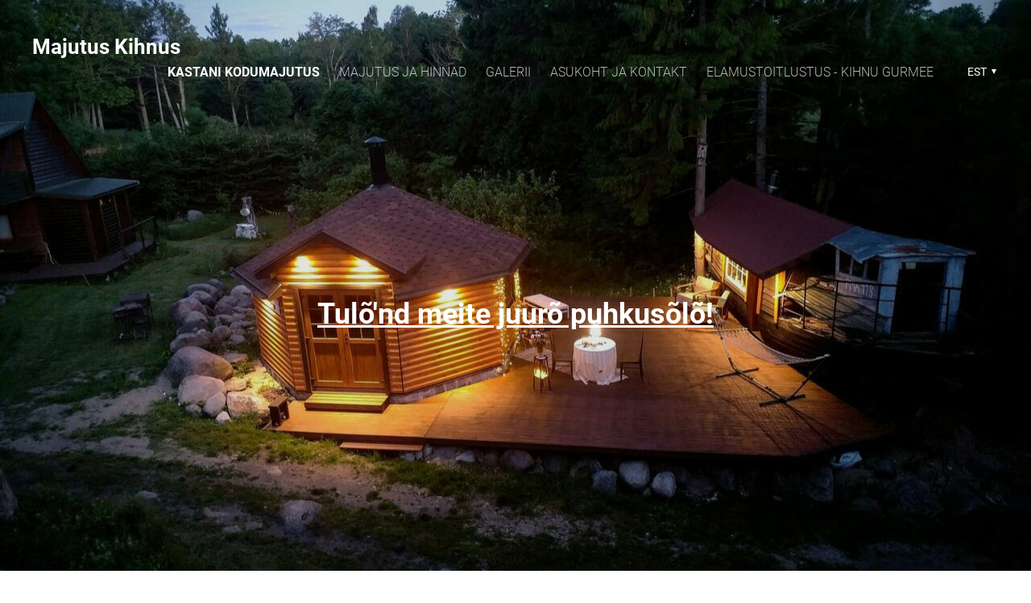

--- FILE ---
content_type: text/html; charset=utf-8
request_url: http://www.kastanimajutus.com/et
body_size: 22421
content:
<!DOCTYPE html>
<html class="publicmode language-flags-disabled language-names-enabled language-menu-mode-popover" lang="et">
  <head prefix="og: http://ogp.me/ns#">
    
<!--[if IE]><meta http-equiv="X-UA-Compatible" content="IE=edge"><![endif]-->


<meta http-equiv="Content-Type" content="text/html; charset=utf-8">
<meta name="viewport" content="width=device-width, initial-scale=1, minimum-scale=1">
<meta name="format-detection" content="telephone=no">






<link href="//static.voog.com/designs/75/stylesheets/main.min.css?v=anchorage-2.6.2" media="screen" rel="stylesheet" type="text/css"/>

<style type="text/css" data-voog-style> :root { --main-font-family: "Roboto", sans-serif; --primary-color: rgba(0, 0, 0, 0.7); --secondary-color: black; --third-color: white; --main-hyphens: auto;} :root { --header-background-color: transparent; --header-body-font-size: 22px; --header-body-hyphens: auto; --header-body-font-weight: 300; --header-body-font-style: normal; --header-body-text-decoration: none; --header-body-text-transform: none; --menu-main-hyphens: auto; --menu-main-font-weight: 300; --menu-main-hover-font-weight: 300; --menu-main-active-font-weight: 700; --menu-main-font-style: normal; --menu-main-hover-font-style: normal; --menu-main-active-font-style: normal; --menu-main-text-decoration: none; --menu-main-hover-text-decoration: none; --menu-main-active-text-decoration: none; --menu-main-text-transform: uppercase; --menu-main-hover-text-transform: uppercase; --menu-main-active-text-transform: uppercase;} :root { --headings-title-text-alignment: left; --headings-title-font-size: 32px; --headings-title-line-height: 1.4; --headings-title-hyphens: auto; --headings-title-font-weight: 300; --headings-title-font-style: normal; --headings-title-text-decoration: none; --headings-title-text-transform: none; --headings-heading-text-alignment: left; --headings-heading-font-size: 26px; --headings-heading-line-height: 1.4; --headings-heading-hyphens: auto; --headings-heading-font-weight: 300; --headings-heading-font-style: normal; --headings-heading-text-decoration: none; --headings-heading-text-transform: none; --headings-subheading-text-alignment: left; --headings-subheading-font-size: 24px; --headings-subheading-line-height: 1.4; --headings-subheading-hyphens: auto; --headings-subheading-font-weight: 300; --headings-subheading-font-style: normal; --headings-subheading-text-decoration: none; --headings-subheading-text-transform: none;} :root { --content-body-alignment: left; --content-body-font-size: 18px; --content-body-line-height: 1.7; --content-body-hyphens: auto; --content-link-font-weight: 400; --content-link-hover-font-weight: 400; --content-link-font-style: normal; --content-link-hover-font-style: normal; --content-link-text-decoration: none; --content-link-hover-text-decoration: underline; --content-link-text-transform: none; --content-link-hover-text-transform: none; --content-area-product-title__text-alignment: left; --content-area-product-title__font-size: 32px; --content-area-product-title__font-weight: 700; --content-area-product-title__font-style: normal; --content-area-product-title__text-decoration: none; --content-area-product-title__text-transform: none; --content-area-product-title__color: #000; --content-area-product-price__font-size: 24px; --content-area-product-price__font-weight: 700; --content-area-product-price__font-style: normal; --content-area-product-price__text-decoration: none; --content-area-product-price__color: #000; --content-area-product-description__font-size: 18px; --content-area-product-description__font-weight: 300; --content-area-product-description__font-style: normal; --content-area-product-description__text-decoration: none; --content-area-product-description__color: rgba(141, 144, 145, 0.6);} :root { --button-padding: 30px; --button-font-size: 16px; --button-hyphens: auto; --button-font-weight: 400; --button-font-style: normal; --button-text-decoration: none; --button-text-transform: uppercase;} :root { --table-padding: 13px; --table-font-size: 16px; --table-border-style: solid;} :root { --form-label-font-size: 14px; --form-field-font-size: 16px; --form-field-font-weight: 300; --form-field-font-style: normal; --form-field-text-decoration: none; --form-field-text-transform: none;} :root { --footer-body-font-size: 14px; --footer-body-hyphens: auto; --footer-body-font-weight: 400; --footer-body-font-style: normal; --footer-body-text-decoration: none; --footer-body-text-transform: none;} body { font-family: var(--main-font-family);}.dark-background { color: var(--third-color);}.dark-background .content-area h1,.dark-background .content-area h2,.dark-background .content-area h3,.dark-background .content-area h4,.dark-background .content-area h5,.dark-background .content-area h6,.dark-background .content-area p,.dark-background .content-area ul,.dark-background .content-area ol,.dark-background .content-area dl,.dark-background .content-area pre,.dark-background .content-area table { color: var(--third-color);}.site-footer .dark-background a,.site-footer .dark-background b { color: var(--third-color);}.dark-background .header-title a,.dark-background .header-title a:hover { color: var(--third-color);}.dark-background .menu li a:not(.untranslated) { color: var(--third-color);}.dark-background .menu li.selected a { color: var(--third-color);}.dark-background .lang-title { color: var(--third-color);}.dark-background .lang-menu.menu-language-list .lang-title a { color: var(--third-color);}.dark-background .lang-menu.menu-language-list .lang-title a.is-active, .dark-background .lang-menu.menu-language-list .lang-title a:hover { color: var(--third-color);}.dark-background .lang-menu.menu-language-list .lang-title a.selected { color: var(--third-color);}.dark-background .voog-reference svg path { fill: var(--third-color);}.dark-background .site-options .search-btn svg path { fill: var(--third-color);}@media screen and (max-width: 640px) { .search-open .dark-background .site-options .search-btn svg path { fill: var(--primary-color); }}.light-background { color: var(--secondary-color);}.light-background h1, .light-background h2, .light-background h3, .light-background h4 { color: var(--secondary-color);}.site-header .light-background a { color: var(--secondary-color);}.site-header .light-background .header-title a,.site-header .light-background .header-title a:hover { color: var(--secondary-color);}.site-header .light-background .menu li a { color: var(--secondary-color);}.site-header .light-background .menu li a:hover { color: var(--secondary-color);}.site-header .light-background .menu li.selected a { color: var(--secondary-color);}.site-footer .light-background { color: var(--primary-color);}.light-background .lang-title { color: var(--secondary-color);}.light-background .menu-language-list .lang-title a:hover { color: var(--secondary-color);}.light-background .menu-language-list .lang-title a.selected { color: var(--secondary-color);}.light-background .site-options .search-btn svg path { fill: var(--secondary-color);}.blog-news-page .article-title a { color: var(--secondary-color);}.blog-news-page .article-author,.blog-news-page .article-date { color: var(--secondary-color);}.dark-background .blog-news-page .article-author,.dark-background .blog-news-page .article-date { color: rgba(255, 255, 255, 0.35);}.blog-news-page .article-excerpt { color: var(--primary-color);}@media screen and (max-width: 640px) { .blog-news-page .article-header { margin: 0; }}.blog-news-page .articles-listing .blog-article .article-date { color: var(--secondary-color);}.blog-news-page .dark-background .article-author,.blog-news-page .dark-background .article-date,.blog-news-page .dark-background .articles-listing .article-date { color: rgba(255, 255, 255, 0.35);}.blog-article-page .article-excerpt,.blog-article-page .article-body { color: var(--primary-color);}.blog-article-page .comments-title { color: var(--secondary-color);}.blog-article-page .dark-background .comments-title { color: var(--third-color);}.blog-article-page .main-content .article-author,.blog-article-page .main-content .article-date { color: var(--secondary-color);}.blog-article-page .dark-background .article-author,.blog-article-page .dark-background .article-date { color: var(--third-color);}.blog-article-page .light-background .article-author,.blog-article-page .light-background .article-date { color: var(--secondary-color);}@media screen and (max-width: 640px) { .comments-open .article-comments .comments-body { background-color: var(--third-color); }}.article-comments .comments-body .comments-title { color: var(--secondary-color);}.article-comments .comments-body .comments-title .comments-count { color: var(--secondary-color);}.article-comments .comment { color: var(--primary-color);}.article-comments .comment .comment-author,.article-comments .comment .comment-date { color: var(--secondary-color);}.article-comments .comments-close.dark-background .btn-close { background-color: var(--third-color);}.article-comments .comments-close.dark-background .btn-close .ico-close { fill: var(--secondary-color);}.article-comments .comments-close .btn-close { background-color: var(--secondary-color);}@media screen and (max-width: 850px) { .article-comments .comments-close .btn-close { background-color: var(--third-color); }}.article-comments .comments-close .btn-close .ico-close { fill: var(--third-color);}@media screen and (max-width: 850px) { .article-comments .comments-close .btn-close .ico-close { fill: var(--primary-color); } .article-comments .comments-close .btn-close .ico-close:hover { fill: var(--primary-color); }}.menu-main a { font-style: var(--menu-main-font-style); font-weight: var(--menu-main-font-weight); -webkit-hyphens: var(--menu-main-hyphens); -ms-hyphens: var(--menu-main-hyphens); hyphens: var(--menu-main-hyphens); -webkit-text-decoration: var(--menu-main-text-decoration); text-decoration: var(--menu-main-text-decoration); text-transform: var(--menu-main-text-transform);}.menu-main a:hover { font-style: var(--menu-main-hover-font-style); font-weight: var(--menu-main-hover-font-weight); -webkit-text-decoration: var(--menu-main-hover-text-decoration); text-decoration: var(--menu-main-hover-text-decoration); text-transform: var(--menu-main-hover-text-transform);}.menu-main .selected a,.menu-main .current a { font-style: var(--menu-main-active-font-style); font-weight: var(--menu-main-active-font-weight); -webkit-text-decoration: var(--menu-main-active-text-decoration); text-decoration: var(--menu-main-active-text-decoration); text-transform: var(--menu-main-active-text-transform);}@media screen and (max-width: 1024px) { .mobile-menu-toggler span, .mobile-menu-toggler span:before, .mobile-menu-toggler span:after { background-color: var(--secondary-color); } .dark-background .mobile-menu-toggler span, .dark-background .mobile-menu-toggler span:before, .dark-background .mobile-menu-toggler span:after { background-color: var(--third-color); } .language-flags-disabled .mobile-menu-toggler span .lang-menu-btn .lang-title, .language-flags-disabled .mobile-menu-toggler span:before .lang-menu-btn .lang-title, .language-flags-disabled .mobile-menu-toggler span:after .lang-menu-btn .lang-title { color: var(--third-color); } #mobile-menu .search-open-btn svg { fill: var(--secondary-color); } #mobile-menu .navigation-menu > ul > li > a { font-style: var(--menu-main-font-style); font-weight: var(--menu-main-font-weight); -webkit-hyphens: var(--menu-main-hyphens); -ms-hyphens: var(--menu-main-hyphens); hyphens: var(--menu-main-hyphens); -webkit-text-decoration: var(--menu-main-text-decoration); text-decoration: var(--menu-main-text-decoration); text-transform: var(--menu-main-text-transform); } #mobile-menu .navigation-menu > ul > li > a:hover { font-style: var(--menu-main-hover-font-style); font-weight: var(--menu-main-hover-font-weight); -webkit-text-decoration: var(--menu-main-hover-text-decoration); text-decoration: var(--menu-main-hover-text-decoration); text-transform: var(--menu-main-hover-text-transform); } #mobile-menu .navigation-menu > ul > li > a.selected, #mobile-menu .navigation-menu > ul > li > a.current { font-style: var(--menu-main-active-font-style); font-weight: var(--menu-main-active-font-weight); -webkit-text-decoration: var(--menu-main-active-text-decoration); text-decoration: var(--menu-main-active-text-decoration); text-transform: var(--menu-main-active-text-transform); } #mobile-menu .navigation-menu .sub-menu a { font-style: var(--menu-sub-font-style); font-weight: var(--menu-sub-font-weight); -webkit-hyphens: var(--menu-sub-hyphens); -ms-hyphens: var(--menu-sub-hyphens); hyphens: var(--menu-sub-hyphens); -webkit-text-decoration: var(--menu-sub-text-decoration); text-decoration: var(--menu-sub-text-decoration); text-transform: var(--menu-sub-text-transform); } #mobile-menu .navigation-menu .sub-menu a:hover { font-style: var(--menu-sub-hover-font-style); font-weight: var(--menu-sub-hover-font-weight); -webkit-text-decoration: var(--menu-sub-hover-text-decoration); text-decoration: var(--menu-sub-hover-text-decoration); text-transform: var(--menu-sub-hover-text-transform); } #mobile-menu .navigation-menu .sub-menu a.selected, #mobile-menu .navigation-menu .sub-menu a.current { font-style: var(--menu-sub-active-font-style); font-weight: var(--menu-sub-active-font-weight); -webkit-text-decoration: var(--menu-sub-active-text-decoration); text-decoration: var(--menu-sub-active-text-decoration); text-transform: var(--menu-sub-active-text-transform); }}.lang-flag:before { background-color: var(--secondary-color);}.lang-menu.menu-language-list .lang-title a.is-active { color: var(--secondary-color);}.lang-menu li a { color: var(--primary-color);}.dark-background .lang-menu a.lang-flag, .light-background .lang-menu a.lang-flag { color: var(--secondary-color);}.dark-background .lang-menu a.lang-flag:hover, .light-background .lang-menu a.lang-flag:hover { color: var(--secondary-color);}.lang-menu-btn .lang-title-inner:after { border-color: var(--secondary-color) transparent transparent transparent;}.dark-background .lang-menu-btn .lang-title-inner:after { border-color: var(--third-color) transparent transparent transparent;}.site-sidebar .sidebar-title a { color: var(--secondary-color);}.dark-background .site-sidebar .sidebar-title a { color: var(--third-color);}.site-sidebar .submenu a { font-weight: var(--menu-sub-font-weight); font-style: var(--menu-sub-font-style); -webkit-hyphens: var(--menu-sub-hyphens); -ms-hyphens: var(--menu-sub-hyphens); hyphens: var(--menu-sub-hyphens); -webkit-text-decoration: var(--menu-sub-text-decoration); text-decoration: var(--menu-sub-text-decoration); text-transform: var(--menu-sub-text-transform); color: var(--secondary-color);}.site-sidebar .submenu a:hover { font-weight: var(--menu-sub-hover-font-weight); font-style: var(--menu-sub-hover-font-style); -webkit-text-decoration: var(--menu-sub-hover-text-decoration); text-decoration: var(--menu-sub-hover-text-decoration); text-transform: var(--menu-sub-hover-text-transform);}.dark-background .site-sidebar .submenu a { color: var(--third-color);}.site-sidebar .submenu .selected,.site-sidebar .submenu .selected a,.site-sidebar .submenu .current,.site-sidebar .submenu .current a { font-weight: var(--menu-sub-active-font-weight); font-style: var(--menu-sub-active-font-style); -webkit-text-decoration: var(--menu-sub-active-text-decoration); text-decoration: var(--menu-sub-active-text-decoration); text-transform: var(--menu-sub-active-text-transform);}.site-sidebar .submenu .selected { color: var(--secondary-color);}.dark-background .site-sidebar .submenu .selected { color: var(--third-color);}.site-sidebar .submenu .submenu-lvl2 a { color: var(--secondary-color);}.dark-background .site-sidebar .submenu .submenu-lvl2 a { color: var(--third-color);}.dark-background .site-sidebar .submenu .submenu-lvl2 .selected { color: var(--third-color);}.site-footer .dark-background .content-area a { color: var(--third-color);}.site-footer .voog-reference { color: var(--secondary-color);}.site-footer .blog-article-nav .article-nav-direction { color: var(--secondary-color);}.site-footer .blog-article-nav .article-nav-title { color: var(--secondary-color);}.site-footer .blog-article-nav.dark-background .article-nav-title { color: var(--third-color);}.site-footer .blog-article-nav.dark-background .article-nav-direction { color: var(--third-color);}.header-top { background-color: var(--header-background-color);}.header-top.dark-background { color: var(--third-color);}.header-top.dark-background a,.header-top.dark-background .header-title.content-area,.header-top.dark-background .lang-menu.menu-language-list .lang-title a { color: var(--third-color);}.header-top.dark-background .header-title a,.header-top.dark-background .header-title a:hover { color: var(--third-color);}.header-top.dark-background .menu li a { color: var(--third-color);}.header-top.dark-background .menu li a:hover { color: var(--third-color);}.header-top.dark-background .menu li.selected a { color: var(--third-color);}.header-top.dark-background .mobile-menu-toggler span, .header-top.dark-background .mobile-menu-toggler span:before, .header-top.dark-background .mobile-menu-toggler span:after { background-color: var(--third-color);}.header-top.light-background { color: var(--secondary-color);}.header-top.light-background a,.header-top.light-background .header-title.content-area,.header-top.light-background .lang-menu.menu-language-list .lang-title a { color: var(--secondary-color);}.header-top.light-background .header-title a,.header-top.light-background .header-title a:hover { color: var(--secondary-color);}.header-top.light-background .menu li a { color: var(--secondary-color);}.header-top.light-background .menu li a:hover { color: var(--secondary-color);}.header-top.light-background .menu li.selected a { color: var(--secondary-color);}.header-top.light-background .mobile-menu-toggler span, .header-top.light-background .mobile-menu-toggler span:before, .header-top.light-background .mobile-menu-toggler span:after { background-color: var(--secondary-color);}.content-area { font-size: var(--content-body-font-size); -webkit-hyphens: var(--content-body-hyphens); -ms-hyphens: var(--content-body-hyphens); hyphens: var(--content-body-hyphens); line-height: var(--content-body-line-height); color: var(--primary-color);}.dark-background .content-area { color: var(--third-color);}.site-footer .dark-background .content-area { color: var(--third-color);}.site-footer .content-area { font-size: var(--footer-body-font-size); font-style: var(--footer-body-font-style); font-weight: var(--footer-body-font-weight); -webkit-hyphens: var(--footer-body-hyphens); -ms-hyphens: var(--footer-body-hyphens); hyphens: var(--footer-body-hyphens); color: var(--primary-color); -webkit-text-decoration: var(--footer-body-text-decoration); text-decoration: var(--footer-body-text-decoration); text-transform: var(--footer-body-text-transform);}.content-area.header-title, .content-area.header-title a, .content-area.header-title a:hover { font-size: var(--header-body-font-size); font-style: var(--header-body-font-style); font-weight: var(--header-body-font-weight); -webkit-hyphens: var(--header-body-hyphens); -ms-hyphens: var(--header-body-hyphens); hyphens: var(--header-body-hyphens); -webkit-text-decoration: var(--header-body-text-decoration); text-decoration: var(--header-body-text-decoration); text-transform: var(--header-body-text-transform);}.header-bottom .content-area, .page-body .content-area { text-align: var(--content-body-alignment);}.dark-background .content-area h1,.dark-background .content-area h2,.dark-background .content-area h3,.dark-background .content-area h4,.dark-background .content-area h5,.dark-background .content-area h6,.dark-background .content-area p,.dark-background .content-area ul,.dark-background .content-area ol,.dark-background .content-area pre,.dark-background .content-area code,.dark-background .content-area table { color: var(--third-color);}.content-area h1,.content-area h2,.content-area h3,.content-area h4,.content-area h5,.content-area h6 { color: var(--secondary-color);}.content-area h1 a,.content-area h2 a,.content-area h3 a,.content-area h4 a,.content-area h5 a,.content-area h6 a { color: var(--secondary-color);}.content-area p,.content-area ul,.content-area ol,.content-area dl { font-size: var(--content-body-font-size); -webkit-hyphens: var(--content-body-hyphens); -ms-hyphens: var(--content-body-hyphens); hyphens: var(--content-body-hyphens);}.site-footer .content-area p,.site-footer .content-area ul,.site-footer .content-area ol,.site-footer .content-area dl { color: var(--primary-color); -webkit-hyphens: var(--footer-body-hyphens); -ms-hyphens: var(--footer-body-hyphens); hyphens: var(--footer-body-hyphens);}.site-footer .dark-background .content-area p,.site-footer .dark-background .content-area ul,.site-footer .dark-background .content-area ol,.site-footer .dark-background .content-area dl { color: var(--third-color);}.content-area h1,.content-area h1 a,.content-area h1 a:hover { text-align: var(--headings-title-text-alignment); line-height: var(--headings-title-line-height); font-size: var(--headings-title-font-size); -webkit-hyphens: var(--headings-title-hyphens); -ms-hyphens: var(--headings-title-hyphens); hyphens: var(--headings-title-hyphens); font-weight: var(--headings-title-font-weight); font-style: var(--headings-title-font-style); -webkit-text-decoration: var(--headings-title-text-decoration); text-decoration: var(--headings-title-text-decoration); text-transform: var(--headings-title-text-transform);}.content-area h2 { font-size: var(--headings-heading-font-size); -webkit-hyphens: var(--headings-heading-hyphens); -ms-hyphens: var(--headings-heading-hyphens); hyphens: var(--headings-heading-hyphens); line-height: var(--headings-heading-line-height); text-transform: var(--headings-heading-text-transform);}.content-area h2,.content-area h2 a,.content-area h2 a:hover { text-align: var(--headings-heading-text-alignment); font-weight: var(--headings-heading-font-weight); font-style: var(--headings-heading-font-style); -webkit-text-decoration: var(--headings-heading-text-decoration); text-decoration: var(--headings-heading-text-decoration);}.content-area h3,.content-area h3 a,.content-area h3 a:hover,.content-area h4,.content-area h4 a,.content-area h4 a:hover,.content-area h5,.content-area h5 a,.content-area h5 a:hover,.content-area h6,.content-area h6 a,.content-area h6 a:hover { text-align: var(--headings-subheading-text-alignment); line-height: var(--headings-subheading-line-height); font-size: var(--headings-subheading-font-size); font-weight: var(--headings-subheading-font-weight); -webkit-hyphens: var(--headings-subheading-hyphens); -ms-hyphens: var(--headings-subheading-hyphens); hyphens: var(--headings-subheading-hyphens); font-style: var(--headings-subheading-font-style); -webkit-text-decoration: var(--headings-subheading-text-decoration); text-decoration: var(--headings-subheading-text-decoration); text-transform: var(--headings-subheading-text-transform);}.content-area a { font-style: var(--content-link-font-style); font-weight: var(--content-link-font-weight); color: var(--secondary-color); -webkit-text-decoration: var(--content-link-text-decoration); text-decoration: var(--content-link-text-decoration); text-transform: var(--content-link-text-transform);}.content-area a:hover { font-style: var(--content-link-hover-font-style); font-weight: var(--content-link-hover-font-weight); -webkit-text-decoration: var(--content-link-hover-text-decoration); text-decoration: var(--content-link-hover-text-decoration); text-transform: var(--content-link-hover-text-transform);}.dark-background .content-area a { color: var(--third-color);}.content-area a.custom-btn, .content-area div.custom-btn { padding: calc(var(--button-padding) - 18px) var(--button-padding) calc(var(--button-padding) - 17px); font-size: var(--button-font-size); font-style: var(--button-font-style); font-weight: var(--button-font-weight); -webkit-hyphens: var(--button-hyphens); -ms-hyphens: var(--button-hyphens); hyphens: var(--button-hyphens); -webkit-text-decoration: var(--button-text-decoration); text-decoration: var(--button-text-decoration); text-transform: var(--button-text-transform);}.dark-background .content-area a.custom-btn:not(.custom-btn-disabled):hover, .dark-background .content-area div.custom-btn:not(.custom-btn-disabled):hover { border-color: var(--third-color); background-color: var(--third-color); color: var(--primary-color);}.light-background .content-area a.custom-btn:not(.custom-btn-disabled):hover, .light-background .content-area div.custom-btn:not(.custom-btn-disabled):hover { border-color: var(--secondary-color); background-color: var(--secondary-color); color: var(--third-color);}.dark-background .content-area a.custom-btn, .dark-background .content-area div.custom-btn { border-color: var(--third-color); color: var(--third-color);}.light-background .content-area a.custom-btn, .light-background .content-area div.custom-btn { border-color: var(--secondary-color); color: var(--secondary-color);}.content-area table th, .content-area table td { padding: calc(var(--table-padding) - 4px) var(--table-padding); font-size: var(--table-font-size); border-style: var(--table-border-style);}.dark-background .content-area table th, .dark-background .content-area table td { border-style: var(--table-border-style);}.light-background .content-area table th, .light-background .content-area table td { border-style: var(--table-border-style);}.content-area table th { color: var(--third-color); background-color: var(--secondary-color);}.contacts .content-area table tr td { color: var(--primary-color);}.content-area .edy-buy-button-price-container .edy-buy-button-price-original { color: var(--primary-color); opacity: 0.4;}.dark-background .content-area .edy-buy-button-price-container .edy-buy-button-price-original { color: var(--third-color);}.content-area .form_field .form_field_label,.content-area .form_field .edy-fe-label { font-size: var(--form-label-font-size);}.content-area .form_field_textfield,.content-area .form_field_textarea,.content-area label:not(.form_field_label) { font-style: var(--form-field-font-style); font-weight: var(--form-field-font-weight); font-size: var(--form-field-font-size); -webkit-text-decoration: var(--form-field-text-decoration); text-decoration: var(--form-field-text-decoration); text-transform: var(--form-field-text-transform);}.dark-background .content-area .form_field_textfield,.dark-background .content-area .form_field_textarea,.dark-background .content-area .form_field_select { color: var(--third-color); border-color: var(--third-color);}.dark-background .content-area .form_field_textfield::-webkit-input-placeholder,.dark-background .content-area .form_field_textarea::-webkit-input-placeholder,.dark-background .content-area .form_field_select::-webkit-input-placeholder { color: var(--third-color);}.dark-background .content-area .form_field_textfield::-moz-placeholder,.dark-background .content-area .form_field_textarea::-moz-placeholder,.dark-background .content-area .form_field_select::-moz-placeholder { color: var(--third-color);}.dark-background .content-area .form_field_textfield::-ms-input-placeholder,.dark-background .content-area .form_field_textarea::-ms-input-placeholder,.dark-background .content-area .form_field_select::-ms-input-placeholder { color: var(--third-color);}.dark-background .content-area .form_field_textfield::placeholder,.dark-background .content-area .form_field_textarea::placeholder,.dark-background .content-area .form_field_select::placeholder { color: var(--third-color);}.light-background .content-area .form_field_textfield,.light-background .content-area .form_field_textarea,.light-background .content-area .form_field_select { color: var(--primary-color);}.light-background .content-area .form_field_textfield::-webkit-input-placeholder,.light-background .content-area .form_field_textarea::-webkit-input-placeholder,.light-background .content-area .form_field_select::-webkit-input-placeholder { color: var(--primary-color);}.light-background .content-area .form_field_textfield::-moz-placeholder,.light-background .content-area .form_field_textarea::-moz-placeholder,.light-background .content-area .form_field_select::-moz-placeholder { color: var(--primary-color);}.light-background .content-area .form_field_textfield::-ms-input-placeholder,.light-background .content-area .form_field_textarea::-ms-input-placeholder,.light-background .content-area .form_field_select::-ms-input-placeholder { color: var(--primary-color);}.light-background .content-area .form_field_textfield::placeholder,.light-background .content-area .form_field_textarea::placeholder,.light-background .content-area .form_field_select::placeholder { color: var(--primary-color);}.content-area .form_submit input { padding: calc(var(--button-padding) - 18px) var(--button-padding) calc(var(--button-padding) - 17px); font-size: var(--button-font-size); font-style: var(--button-font-style); font-weight: var(--button-font-weight); -webkit-hyphens: var(--button-hyphens); -ms-hyphens: var(--button-hyphens); hyphens: var(--button-hyphens); -webkit-text-decoration: var(--button-text-decoration); text-decoration: var(--button-text-decoration); text-transform: var(--button-text-transform); white-space: normal; word-break: break-word;}.dark-background .content-area .form_submit input { color: var(--secondary-color); background-color: var(--third-color);}.light-background .content-area .form_submit input { color: var(--third-color); background-color: var(--secondary-color);}.product-content .product-price { color: var(--content-area-product-price__color); font-size: var(--content-area-product-price__font-size); font-weight: var(--content-area-product-price__font-weight); font-style: var(--content-area-product-price__font-style); -webkit-text-decoration: var(--content-area-product-price__text-decoration); text-decoration: var(--content-area-product-price__text-decoration);}.dark-background .product-content .product-price { color: var(--third-color); opacity: 0.7;}.product-content .content-product-description { color: var(--content-area-product-description__color); font-size: var(--content-area-product-description__font-size); font-weight: var(--content-area-product-description__font-weight); font-style: var(--content-area-product-description__font-style); -webkit-text-decoration: var(--content-area-product-description__text-decoration); text-decoration: var(--content-area-product-description__text-decoration);}.content-item-title h1 { font-size: var(--content-area-product-title__font-size); font-style: var(--content-area-product-title__font-style); font-weight: var(--content-area-product-title__font-weight); color: var(--content-area-product-title__color); text-align: var(--content-area-product-title__text-alignment); -webkit-text-decoration: var(--content-area-product-title__text-decoration); text-decoration: var(--content-area-product-title__text-decoration); text-transform: var(--content-area-product-title__text-transform);}.dark-background .edy-product-widget-item-price-original,.dark-background .edy-product-widget-item-price-final { color: var(--third-color);}.dark-background .edy-product-widget-grid .edy-product-widget-item .edy-product-widget-item-details-wrap .edy-product-widget-item-title,.dark-background .edy-product-widget-grid .edy-product-widget-item .edy-product-widget-item-details-wrap .edy-product-widget-item-link { color: var(--third-color);}.dark-background .edy-product-widget-grid .edy-product-widget-item .edy-product-widget-item-details-wrap .edy-product-widget-item-description { color: var(--third-color); opacity: 0.7;}.dark-background .edy-product-widget-grid .edy-product-widget-item .edy-product-widget-item-top-outer .edy-product-widget-item-top.edy-product-widget-item-without-image { border: 1px solid var(--third-color); opacity: 0.5;}.dark-background .edy-product-widget-grid .edy-product-widget-item .edy-product-widget-item-details-flex-wrap .edy-product-widget-item-out-of-stock,.dark-background .edy-product-widget-grid .edy-product-widget-item .edy-product-widget-item-details-flex-wrap .edy-product-widget-item-btn { color: var(--third-color);}.dark-background .edy-product-widget-list .edy-product-widget-item-wrap .edy-product-widget-item .edy-product-widget-item-details-wrap .edy-product-widget-item-header .edy-product-widget-item-title .edy-product-widget-item-link { color: var(--third-color);}.dark-background .edy-product-widget-list .edy-product-widget-item-wrap .edy-product-widget-item .edy-product-widget-item-details-wrap .edy-product-widget-item-header .edy-product-widget-item-out-of-stock { color: var(--third-color);}.dark-background .edy-product-widget-list .edy-product-widget-item-wrap .edy-product-widget-item .edy-product-widget-item-details-wrap .edy-product-widget-item-description { color: var(--third-color);}.dark-background .edy-product-widget-list .edy-product-widget-item-wrap .edy-product-widget-item .edy-product-widget-item-details-wrap .edy-product-widget-item-without-image { border: 1px solid var(--third-color); opacity: 0.5;}.light-background .edy-product-widget-list .edy-product-widget-item-wrap .edy-product-widget-item .edy-product-widget-item-details-wrap .edy-product-widget-item-btn-wrap .edy-product-widget-item-btn, .dark-background .edy-product-widget-list .edy-product-widget-item-wrap .edy-product-widget-item .edy-product-widget-item-details-wrap .edy-product-widget-item-btn-wrap .edy-product-widget-item-btn { padding: calc(var(--button-padding) - 18px) var(--button-padding) calc(var(--button-padding) - 17px); font-size: var(--button-font-size); font-style: var(--button-font-style); font-weight: var(--button-font-weight); -webkit-hyphens: var(--button-hyphens); -ms-hyphens: var(--button-hyphens); hyphens: var(--button-hyphens); -webkit-text-decoration: var(--button-text-decoration); text-decoration: var(--button-text-decoration); text-transform: var(--button-text-transform); background-color: transparent; border: 2px solid var(--secondary-color);}.dark-background .edy-product-widget-list .edy-product-widget-item-wrap .edy-product-widget-item .edy-product-widget-item-details-wrap .edy-product-widget-item-btn-wrap .edy-product-widget-item-btn { border-color: var(--third-color); color: var(--third-color);}.light-background .edy-product-widget-list .edy-product-widget-item-wrap .edy-product-widget-item .edy-product-widget-item-details-wrap .edy-product-widget-item-btn-wrap .edy-product-widget-item-btn { border-color: var(--secondary-color); color: var(--secondary-color);}.dark-background .edy-product-widget-list .edy-product-widget-item-wrap .edy-product-widget-item .edy-product-widget-item-details-wrap .edy-product-widget-item-btn-wrap .edy-product-widget-item-btn:hover { border-color: var(--third-color); background-color: var(--third-color); color: var(--primary-color);}.light-background .edy-product-widget-list .edy-product-widget-item-wrap .edy-product-widget-item .edy-product-widget-item-details-wrap .edy-product-widget-item-btn-wrap .edy-product-widget-item-btn:hover { border-color: var(--secondary-color); background-color: var(--secondary-color); color: var(--third-color);}.edy-product-widget-filter-sort option { color: var(--primary-color);}.dark-background .edy-product-widget-filter-name,.dark-background .edy-product-widget-filter-sort,.dark-background .edy-product-widget-filter-label,.dark-background .edy-product-widget-filter-search-input { color: var(--third-color);}.dark-background .product-price-original,.dark-background .product-price-final { color: var(--third-color);}</style>


<script src="//static.voog.com/designs/75/javascripts/modernizr-custom.min.js"></script>


<title>Majutus Kihnus - kodumajutus Kihnus, Kastani talus</title>




<meta property="og:type" content="website">
<meta property="og:url" content="http://www.kastanimajutus.com/et">
<meta property="og:title" content="Majutus Kihnus - kodumajutus Kihnus, Kastani talus">
<meta property="og:site_name" content="Majutus Kihnus">



  



  
  <meta property="og:image" content="https://www.kastanimajutus.com/photos/kihnu%20majutus_kodumajutus%20kihnus_matkarada_puhkeala_grillimiskoht_rmk_large.jpg">
  <meta property="og:image:type" content="image/jpeg">
  <meta property="og:image:width" content="1280">
  <meta property="og:image:height" content="720">






<script type="application/ld+json">{"@context":"http://schema.org","@type":"BreadcrumbList","itemListElement":[{"@type":"ListItem","position":1,"item":{"@id":"http://www.kastanimajutus.com/et","name":"Kastani kodumajutus"}}]}</script>





    <style>
  
  
  
    
      
        
          .site-header .background-image {
            background-image: url("//media.voog.com/0000/0033/4319/photos/Kastani%20kodumajutus_majutus%20Kihnus_k%C3%BClalistemaja_toitlustus%20kihnus%20-%20Copy.jpg");
          }
        
      
        
          @media screen and (max-width: 2048px) {
            .site-header .background-image {
              background-image: url("//media.voog.com/0000/0033/4319/photos/Kastani%20kodumajutus_majutus%20Kihnus_k%C3%BClalistemaja_toitlustus%20kihnus%20-%20Copy_huge.jpg");
            }
          }
        
      
        
          @media screen and (max-width: 1280px) {
            .site-header .background-image {
              background-image: url("//media.voog.com/0000/0033/4319/photos/Kastani%20kodumajutus_majutus%20Kihnus_k%C3%BClalistemaja_toitlustus%20kihnus%20-%20Copy_large.jpg");
            }
          }
        
      
        
      
        
      
    

  

  
  .site-header .background-color {
    background-color: rgba(0, 0, 0, 0.1);
  }
  
  
  
    

    .site-header.photo-article .background-image {
      background-image: none;
    }
  

  
  .site-header.photo-article .background-color {
    background-color: ;
  }

  
  
  .content-full-inner .background-color {
    background-color: ;
  }

  
  
  
    
      
        
          .front-page-content-bottom .background-image {
            background-image: url("//media.voog.com/0000/0033/4319/photos/20200530_133942.jpg");
          }
        
      
        
          @media screen and (max-width: 2048px) {
            .front-page-content-bottom .background-image {
              background-image: url("//media.voog.com/0000/0033/4319/photos/20200530_133942_huge.jpg");
            }
          }
        
      
        
          @media screen and (max-width: 1280px) {
            .front-page-content-bottom .background-image {
              background-image: url("//media.voog.com/0000/0033/4319/photos/20200530_133942_large.jpg");
            }
          }
        
      
        
          
    

  

  
  .front-page-content-bottom .background-color {
    background-color: rgba(0, 0, 0, 0.1);
  }

  
  
  .blog-news-page .page-body .background-color,
  .blog-article-page .page-body .background-color,
  .site-footer .blog-article-nav {
    background-color: ;
  }

  
  
  .common-page .page-body .background-color,
  .item-list-page .page-body .background-color,
  .item-page .page-body .background-color {
    background-color: rgb(255,255,255);
  }

  
  
  .site-footer .background-color {
    background-color: rgb(64,102,25);
  }
</style>

    

  
<style type="text/css" data-voog-style-variables></style><script>(function(d){if(function(){var r,s=d.createElement("style");s.innerHTML="root: { --tmp: red; }";d.head.appendChild(s);r=!!(window.CSS&&CSS.supports&&CSS.supports("color","var(--tmp)"));s.parentNode.removeChild(s);return!r}()){var ds1="[data-voog-style]",ds2="[data-voog-style-variables]",rv=/(--[A-Za-z\d_-]+?)\s*:\s*(.+?)\s*;/gi,rx=/[^\s;]+\s*:\s*[^{;}\n]*?var\(\s*.+?\s*\)\s*[^;}\n]*?;/gi,sv=d.querySelectorAll(ds1+","+ds2),s=d.querySelectorAll(ds1),i=0,src="",vars={},m;for(;i<sv.length;src+=sv[i++].innerHTML);while((m=rv.exec(src))!==null&&(vars[m[1]]=m[2]));for(i=s.length;i--;){s[i].innerHTML=s[i].innerHTML.replace(rx,function(r){var sr=r,rep=false;sr=sr.replace(/var\(\s*(.+?)\s*\)/gi,function(st,k){if(vars[k]!==undefined){rep=true;return vars[k]}else{return st}});return rep?sr+r:r})}}})(document);
</script>
<link href="//static.voog.com/libs/edicy-gallery/1.9.1/edicy-gallery.css" media="screen" rel="stylesheet" />
</head>

  <body class="front-page">

    <div class="site-container">
      <header class="site-header content-full js-site-header js-bg-picker-area">
  <div class="js-background-type dark-background" data-blog-bg-type="dark-background" data-article-bg-type="">
    <div class="background-image js-background-image"></div>
    <div class="background-color js-background-color"></div>

    
      <div class="header-top ">
        <div class="wrap js-header-top-wrap">

          <div class="header-left js-header-left">
            <div class="header-title content-area"><a href="/et"><h2 style="text-align: left;"><span style="color: rgb(255, 255, 255);"><b>Majutus Kihnus&nbsp;</b></span><br></h2></a></div>
          </div>

          <div class="header-right js-header-right">
            <nav class="menu-main visibility-lrg js-menu-main-desktop">
  <ul class="menu">
    
      
        <li class="selected current"><a href="/et">Kastani kodumajutus</a></li>
      
    

    
      
        <li class="js-prevent-link-click">
  <a href="/kastani-majutus">Majutus ja hinnad</a>
</li>

      
    
      
        <li class="js-prevent-link-click">
  <a href="/galerii">Galerii</a>
</li>

      
    
      
        <li class="js-prevent-link-click">
  <a href="/kontakt">Asukoht ja kontakt</a>
</li>

      
    
      
        <li class="js-prevent-link-click">
  <a href="/toitlustus-kihnu-gurmee">Elamustoitlustus - Kihnu Gurmee</a>
</li>

      
    
  </ul>
  
</nav>


            <div class="site-options">
              <div class="visibility-lrg">
                
  
    <div class="menu-btn-wrap menu-language-popover-btn js-menu-btn-wrap flags-enabled">
      <button role="button" class="lang-menu-btn js-lang-menu-btn js-popup-menu-btn js-prevent-sideclick lang-flag lang-flag-et" data-lang-code="et" >
        <span class="lang-title">
          <span class="lang-title-inner js-lang-title-inner">EST</span>
        </span>
      </button>
    </div>
  

  



                
              </div>

              
                <button class="mobile-menu-toggler js-prevent-sideclick">
                  <span></span>
                </button>
              
            </div>

            


          </div>

        </div>
      </div>
    

    <div class="header-bottom">
      

      <div class="header-bottom-inner">
          <div class="wrap">
            <div class="header-body content-area" >
              


<div style="text-align: center;"><span style="font-size: 36px;"><b><u><span style="color: rgb(255, 255, 255);">Tulõ'nd meite juurõ&nbsp;puhkusõlõ!</span></u></b></span><br></div>

            </div>
          </div>
        

      </div>
    </div>
  </div>
</header>


      <div class="page-body">
        <main class="page-content" role="main">
          <div class="main-inner-row content-full">
            <div class="content-full-inner js-bg-picker-area">
              <div class="background-image js-background-image"></div>
              <div class="background-color js-background-color"></div>

              <div class="js-background-type light-background">
                
                  <div class="main-content">
                    <div class="wrap">
                      <div class="inner content-area" data-search-indexing-allowed="true">










<div class="edy-texteditor-container image-container edy-positionable-container-center" unselectable="on" style="width: 781.5px; max-width: 100%; text-align: left; overflow: hidden; position: relative; float: none; display: block; margin-left: auto; margin-right: auto;" contenteditable="false">
  <div class="edy-padding-resizer-wrapper" style="padding-bottom: 66.53%; position: relative; overflow: hidden;">
      <picture title="" style="position: absolute; display: block; max-width: none; width: auto; height: 100%; left: 0%; top: 0%;">
        <!--[if IE 9]><video style="display: none;"><![endif]-->
        <source sizes="782px" srcset="/photos/39732_116711358381570_3073178_n.jpg 354w">
        <!--[if IE 9]></video><![endif]-->
        <img src="/photos/39732_116711358381570_3073178_n.jpg" title="" alt="" style="position: absolute; max-width: none; width: auto; height: 100%;">
      </picture>
    </div>
</div>   <p><span style="font-size: 19px;"><span style="color: rgb(38, 153, 96);"><b>Kodumajutus</b></span>&nbsp;<b>Kihnu saarel</b>&nbsp;</span></p><p><span style="font-size: 16px;">Kastani kodumajutus on Linakülas asuv <b>armas ja hubane majutuskoht</b>, kus viibides kingid endale kahtlemata toredaid puhkusemälestusi ja suvesuveniire. Meie talu paikneb saare unikaalseimas, <i><b>mägises</b></i><b> hoovis</b>, kus talvekuudel on võimalik liugu lasta ja suisel aal saab parajalt väljakutset pakkuva petangi-turniiri maha pidada. Järgi proovitud ;) Lahke ja sõbralik pererahvas, põnev paadisaun ning Kihnu kombel külluslikud kostitused teevad Kastani kodumajutusest ühe mõnusa peatuspaiga.&nbsp;</span></p><p><span style="font-size: 16px;">Kihnu, mida paljud teavad ka kui <b>Pärnu lahe paradiisisaar</b>t, pakub külalistele võimalust saada osa väärikast ajaloost ja <b>hästi hoitud kultuuritraditsioonidest</b>, <b>kaunitest loodusvaadetest, ilusast männimetsast ja rikkumata rannajoonest</b>. Siin saab Sulle soovi korral osaks tõeliselt lõõgastav rahuoaas või hoopis lustakas ja lõõtspillimänguline suvesimman, kus kasvõi hommikuni jalga keerutada saad.&nbsp;</span><span style="font-size: 16px;"><br></span></p><p><span style="font-size: 16px;">Kastani hoovialal võid mitmete õuemängudega aega sisustada (noolemäng, sulgppall, petang, mölkky jm), lastele on hoovis ilutseva Kastani kandvatel okstel erinevad kiiged, külalistemaja juurest leiad leludega liivakastikese ja batuudi.&nbsp;</span><br></p><p>Oleme osa Pärnumaa Romantilisest Rannateest ning pakume öömaja ning toitlustust kõigile, kes otsivad ehedaid kohalikke maitseid ja looduskeskse puhkepaiga võlusid.<br></p><div class="edy-texteditor-container image-container edy-positionable-container-left" unselectable="on" style="width: 132px; max-width: 100%; text-align: left; float: left; overflow: hidden; position: relative; display: block;" contenteditable="false">
  <div class="edy-padding-resizer-wrapper" style="padding-bottom: 113.636%; position: relative; overflow: hidden;">
      <picture title="" style="position: absolute; display: block; max-width: none; width: auto; height: 100%; left: 0%; top: 0px;">
        <!--[if IE 9]><video style="display: none;"><![endif]-->
        <source sizes="132px" srcset="/photos/R-Rannatee_badge_eng_1.png 132w">
        <!--[if IE 9]></video><![endif]-->
        <img src="/photos/R-Rannatee_badge_eng_1.png" title="" alt="" style="position: absolute; max-width: none; width: auto; height: 100%;">
      </picture>
    </div>
</div><br><br><p><br></p><p><br></p><p></p>










</div>
                    </div>
                  </div>
                

                
                  <div class="main-feature">
                    <div class="wrap">
                      
                        <div class="feature">
                          <div class="feature-image"><div class="aspect-ratio-inner" style="background-image: url('//media.voog.com/0000/0033/4319/photos/kodumajutus%20kihnus_accommodation%20in%20Kihnu_majutus%20kihnus_kastani%20kodumajutus%20%281%29_large.jpeg')"></div></div>
                          <div class="feature-content content-area" data-search-indexing-allowed="true">





Oma väsinud jalgu ja unist pead saad välja puhata <b>ajaloolises aidahoones</b>, millel vanust juba rohkem kui sajandijagu. Garanteeritult ainult häid unenägusid loovas<b>&nbsp;romantilises aidamiljöös</b> on võimalik põnevate päevategevuste vahel pausi pidada <b>kahes toakeses (2x 2-in tuba)</b> ja samuti on magamisasemed sisse seatud aida peale hubasesse lakapealsesse pessa (kuni 4 inimesele). See sobib seikluslikuma meelega külalisele, keda redelist liikumine ei kohuta ja kelle jaoks madratsil suikumine on sobiv lahendus.&nbsp;<br>Aida kõrval asub vana maakelder, mille peal on 1-toaline majake, kuhu on võimalik teha kuni 4-inimesele voodikohad.<div class="photo_gallery_area edys-gallery-area edys-gallery-squares" data-gallery-id="947938">
  <div class="edys-gallery" data-gallery-photos>
      <a class="edys-gallery-item" data-gallery-photo-id="15290751" data-original-url="//media.voog.com/0000/0033/4319/photos/accommodation%20in%20kihnu_holiday%20in%20Kihnu_Kastani%20home%20accommodation.jpeg" data-sizes="[{&quot;content_type&quot;:&quot;image/jpeg&quot;,&quot;width&quot;:2048,&quot;height&quot;:1536,&quot;size&quot;:&quot;huge&quot;,&quot;schemeless_url&quot;:&quot;//media.voog.com/0000/0033/4319/photos/accommodation%20in%20kihnu_holiday%20in%20Kihnu_Kastani%20home%20accommodation_huge.jpeg&quot;,&quot;url&quot;:&quot;//media.voog.com/0000/0033/4319/photos/accommodation%20in%20kihnu_holiday%20in%20Kihnu_Kastani%20home%20accommodation_huge.jpeg&quot;},{&quot;content_type&quot;:&quot;image/jpeg&quot;,&quot;width&quot;:1280,&quot;height&quot;:960,&quot;size&quot;:&quot;large&quot;,&quot;schemeless_url&quot;:&quot;//media.voog.com/0000/0033/4319/photos/accommodation%20in%20kihnu_holiday%20in%20Kihnu_Kastani%20home%20accommodation_large.jpeg&quot;,&quot;url&quot;:&quot;//media.voog.com/0000/0033/4319/photos/accommodation%20in%20kihnu_holiday%20in%20Kihnu_Kastani%20home%20accommodation_large.jpeg&quot;},{&quot;content_type&quot;:&quot;image/jpeg&quot;,&quot;width&quot;:600,&quot;height&quot;:450,&quot;size&quot;:&quot;block&quot;,&quot;schemeless_url&quot;:&quot;//media.voog.com/0000/0033/4319/photos/accommodation%20in%20kihnu_holiday%20in%20Kihnu_Kastani%20home%20accommodation_block.jpeg&quot;,&quot;url&quot;:&quot;//media.voog.com/0000/0033/4319/photos/accommodation%20in%20kihnu_holiday%20in%20Kihnu_Kastani%20home%20accommodation_block.jpeg&quot;},{&quot;content_type&quot;:&quot;image/jpeg&quot;,&quot;width&quot;:150,&quot;height&quot;:113,&quot;size&quot;:&quot;medium&quot;,&quot;schemeless_url&quot;:&quot;//media.voog.com/0000/0033/4319/photos/accommodation%20in%20kihnu_holiday%20in%20Kihnu_Kastani%20home%20accommodation_medium.jpeg&quot;,&quot;url&quot;:&quot;//media.voog.com/0000/0033/4319/photos/accommodation%20in%20kihnu_holiday%20in%20Kihnu_Kastani%20home%20accommodation_medium.jpeg&quot;},{&quot;content_type&quot;:&quot;image/jpeg&quot;,&quot;width&quot;:4032,&quot;height&quot;:3024,&quot;size&quot;:null,&quot;schemeless_url&quot;:&quot;//media.voog.com/0000/0033/4319/photos/accommodation%20in%20kihnu_holiday%20in%20Kihnu_Kastani%20home%20accommodation.jpeg&quot;,&quot;url&quot;:&quot;//media.voog.com/0000/0033/4319/photos/accommodation%20in%20kihnu_holiday%20in%20Kihnu_Kastani%20home%20accommodation.jpeg&quot;}]" href="//media.voog.com/0000/0033/4319/photos/accommodation%20in%20kihnu_holiday%20in%20Kihnu_Kastani%20home%20accommodation_huge.jpeg">
        <img
          src="//media.voog.com/0000/0033/4319/photos/accommodation%20in%20kihnu_holiday%20in%20Kihnu_Kastani%20home%20accommodation_medium.jpeg"
          
          class="edys-gallery-image"
          border="0"
          >
      </a>
      <a class="edys-gallery-item" data-gallery-photo-id="15290750" data-original-url="//media.voog.com/0000/0033/4319/photos/majutus%20Kihnus_home%20accommodation%20in%20Kihnu_Kastani%20farm.jpeg" data-sizes="[{&quot;content_type&quot;:&quot;image/jpeg&quot;,&quot;width&quot;:1536,&quot;height&quot;:2048,&quot;size&quot;:&quot;huge&quot;,&quot;schemeless_url&quot;:&quot;//media.voog.com/0000/0033/4319/photos/majutus%20Kihnus_home%20accommodation%20in%20Kihnu_Kastani%20farm_huge.jpeg&quot;,&quot;url&quot;:&quot;//media.voog.com/0000/0033/4319/photos/majutus%20Kihnus_home%20accommodation%20in%20Kihnu_Kastani%20farm_huge.jpeg&quot;},{&quot;content_type&quot;:&quot;image/jpeg&quot;,&quot;width&quot;:960,&quot;height&quot;:1280,&quot;size&quot;:&quot;large&quot;,&quot;schemeless_url&quot;:&quot;//media.voog.com/0000/0033/4319/photos/majutus%20Kihnus_home%20accommodation%20in%20Kihnu_Kastani%20farm_large.jpeg&quot;,&quot;url&quot;:&quot;//media.voog.com/0000/0033/4319/photos/majutus%20Kihnus_home%20accommodation%20in%20Kihnu_Kastani%20farm_large.jpeg&quot;},{&quot;content_type&quot;:&quot;image/jpeg&quot;,&quot;width&quot;:450,&quot;height&quot;:600,&quot;size&quot;:&quot;block&quot;,&quot;schemeless_url&quot;:&quot;//media.voog.com/0000/0033/4319/photos/majutus%20Kihnus_home%20accommodation%20in%20Kihnu_Kastani%20farm_block.jpeg&quot;,&quot;url&quot;:&quot;//media.voog.com/0000/0033/4319/photos/majutus%20Kihnus_home%20accommodation%20in%20Kihnu_Kastani%20farm_block.jpeg&quot;},{&quot;content_type&quot;:&quot;image/jpeg&quot;,&quot;width&quot;:113,&quot;height&quot;:150,&quot;size&quot;:&quot;medium&quot;,&quot;schemeless_url&quot;:&quot;//media.voog.com/0000/0033/4319/photos/majutus%20Kihnus_home%20accommodation%20in%20Kihnu_Kastani%20farm_medium.jpeg&quot;,&quot;url&quot;:&quot;//media.voog.com/0000/0033/4319/photos/majutus%20Kihnus_home%20accommodation%20in%20Kihnu_Kastani%20farm_medium.jpeg&quot;},{&quot;content_type&quot;:&quot;image/jpeg&quot;,&quot;width&quot;:3024,&quot;height&quot;:4032,&quot;size&quot;:null,&quot;schemeless_url&quot;:&quot;//media.voog.com/0000/0033/4319/photos/majutus%20Kihnus_home%20accommodation%20in%20Kihnu_Kastani%20farm.jpeg&quot;,&quot;url&quot;:&quot;//media.voog.com/0000/0033/4319/photos/majutus%20Kihnus_home%20accommodation%20in%20Kihnu_Kastani%20farm.jpeg&quot;}]" href="//media.voog.com/0000/0033/4319/photos/majutus%20Kihnus_home%20accommodation%20in%20Kihnu_Kastani%20farm_huge.jpeg">
        <img
          src="//media.voog.com/0000/0033/4319/photos/majutus%20Kihnus_home%20accommodation%20in%20Kihnu_Kastani%20farm_medium.jpeg"
          
          class="edys-gallery-image"
          border="0"
          >
      </a>
      <a class="edys-gallery-item" data-gallery-photo-id="14847524" data-original-url="//media.voog.com/0000/0033/4319/photos/majutus%20kihnus_kodumajutus_%C3%B6%C3%B6maja%20kihnus_Kastani%20majutus%20-%20Copy.jpg" data-sizes="[{&quot;content_type&quot;:&quot;image/jpeg&quot;,&quot;width&quot;:2048,&quot;height&quot;:1106,&quot;size&quot;:&quot;huge&quot;,&quot;schemeless_url&quot;:&quot;//media.voog.com/0000/0033/4319/photos/majutus%20kihnus_kodumajutus_%C3%B6%C3%B6maja%20kihnus_Kastani%20majutus%20-%20Copy_huge.jpg&quot;,&quot;url&quot;:&quot;//media.voog.com/0000/0033/4319/photos/majutus%20kihnus_kodumajutus_%C3%B6%C3%B6maja%20kihnus_Kastani%20majutus%20-%20Copy_huge.jpg&quot;},{&quot;content_type&quot;:&quot;image/jpeg&quot;,&quot;width&quot;:1280,&quot;height&quot;:691,&quot;size&quot;:&quot;large&quot;,&quot;schemeless_url&quot;:&quot;//media.voog.com/0000/0033/4319/photos/majutus%20kihnus_kodumajutus_%C3%B6%C3%B6maja%20kihnus_Kastani%20majutus%20-%20Copy_large.jpg&quot;,&quot;url&quot;:&quot;//media.voog.com/0000/0033/4319/photos/majutus%20kihnus_kodumajutus_%C3%B6%C3%B6maja%20kihnus_Kastani%20majutus%20-%20Copy_large.jpg&quot;},{&quot;content_type&quot;:&quot;image/jpeg&quot;,&quot;width&quot;:600,&quot;height&quot;:324,&quot;size&quot;:&quot;block&quot;,&quot;schemeless_url&quot;:&quot;//media.voog.com/0000/0033/4319/photos/majutus%20kihnus_kodumajutus_%C3%B6%C3%B6maja%20kihnus_Kastani%20majutus%20-%20Copy_block.jpg&quot;,&quot;url&quot;:&quot;//media.voog.com/0000/0033/4319/photos/majutus%20kihnus_kodumajutus_%C3%B6%C3%B6maja%20kihnus_Kastani%20majutus%20-%20Copy_block.jpg&quot;},{&quot;content_type&quot;:&quot;image/jpeg&quot;,&quot;width&quot;:150,&quot;height&quot;:81,&quot;size&quot;:&quot;medium&quot;,&quot;schemeless_url&quot;:&quot;//media.voog.com/0000/0033/4319/photos/majutus%20kihnus_kodumajutus_%C3%B6%C3%B6maja%20kihnus_Kastani%20majutus%20-%20Copy_medium.jpg&quot;,&quot;url&quot;:&quot;//media.voog.com/0000/0033/4319/photos/majutus%20kihnus_kodumajutus_%C3%B6%C3%B6maja%20kihnus_Kastani%20majutus%20-%20Copy_medium.jpg&quot;},{&quot;content_type&quot;:&quot;image/jpeg&quot;,&quot;width&quot;:5184,&quot;height&quot;:2800,&quot;size&quot;:null,&quot;schemeless_url&quot;:&quot;//media.voog.com/0000/0033/4319/photos/majutus%20kihnus_kodumajutus_%C3%B6%C3%B6maja%20kihnus_Kastani%20majutus%20-%20Copy.jpg&quot;,&quot;url&quot;:&quot;//media.voog.com/0000/0033/4319/photos/majutus%20kihnus_kodumajutus_%C3%B6%C3%B6maja%20kihnus_Kastani%20majutus%20-%20Copy.jpg&quot;}]" href="//media.voog.com/0000/0033/4319/photos/majutus%20kihnus_kodumajutus_%C3%B6%C3%B6maja%20kihnus_Kastani%20majutus%20-%20Copy_huge.jpg">
        <img
          src="//media.voog.com/0000/0033/4319/photos/majutus%20kihnus_kodumajutus_%C3%B6%C3%B6maja%20kihnus_Kastani%20majutus%20-%20Copy_block.jpg"
          
          class="edys-gallery-image"
          border="0"
          >
      </a>
      <a class="edys-gallery-item" data-gallery-photo-id="14847518" data-original-url="//media.voog.com/0000/0033/4319/photos/kastani%20kodumajutus_majutus%20kihnus_k%C3%BClalistemaja_puhkemaja_kihnu%20saar_toitlustus%20kihnus%20-%20Copy.jpg" data-sizes="[{&quot;content_type&quot;:&quot;image/jpeg&quot;,&quot;width&quot;:2048,&quot;height&quot;:1152,&quot;size&quot;:&quot;huge&quot;,&quot;schemeless_url&quot;:&quot;//media.voog.com/0000/0033/4319/photos/kastani%20kodumajutus_majutus%20kihnus_k%C3%BClalistemaja_puhkemaja_kihnu%20saar_toitlustus%20kihnus%20-%20Copy_huge.jpg&quot;,&quot;url&quot;:&quot;//media.voog.com/0000/0033/4319/photos/kastani%20kodumajutus_majutus%20kihnus_k%C3%BClalistemaja_puhkemaja_kihnu%20saar_toitlustus%20kihnus%20-%20Copy_huge.jpg&quot;},{&quot;content_type&quot;:&quot;image/jpeg&quot;,&quot;width&quot;:1280,&quot;height&quot;:720,&quot;size&quot;:&quot;large&quot;,&quot;schemeless_url&quot;:&quot;//media.voog.com/0000/0033/4319/photos/kastani%20kodumajutus_majutus%20kihnus_k%C3%BClalistemaja_puhkemaja_kihnu%20saar_toitlustus%20kihnus%20-%20Copy_large.jpg&quot;,&quot;url&quot;:&quot;//media.voog.com/0000/0033/4319/photos/kastani%20kodumajutus_majutus%20kihnus_k%C3%BClalistemaja_puhkemaja_kihnu%20saar_toitlustus%20kihnus%20-%20Copy_large.jpg&quot;},{&quot;content_type&quot;:&quot;image/jpeg&quot;,&quot;width&quot;:600,&quot;height&quot;:338,&quot;size&quot;:&quot;block&quot;,&quot;schemeless_url&quot;:&quot;//media.voog.com/0000/0033/4319/photos/kastani%20kodumajutus_majutus%20kihnus_k%C3%BClalistemaja_puhkemaja_kihnu%20saar_toitlustus%20kihnus%20-%20Copy_block.jpg&quot;,&quot;url&quot;:&quot;//media.voog.com/0000/0033/4319/photos/kastani%20kodumajutus_majutus%20kihnus_k%C3%BClalistemaja_puhkemaja_kihnu%20saar_toitlustus%20kihnus%20-%20Copy_block.jpg&quot;},{&quot;content_type&quot;:&quot;image/jpeg&quot;,&quot;width&quot;:150,&quot;height&quot;:85,&quot;size&quot;:&quot;medium&quot;,&quot;schemeless_url&quot;:&quot;//media.voog.com/0000/0033/4319/photos/kastani%20kodumajutus_majutus%20kihnus_k%C3%BClalistemaja_puhkemaja_kihnu%20saar_toitlustus%20kihnus%20-%20Copy_medium.jpg&quot;,&quot;url&quot;:&quot;//media.voog.com/0000/0033/4319/photos/kastani%20kodumajutus_majutus%20kihnus_k%C3%BClalistemaja_puhkemaja_kihnu%20saar_toitlustus%20kihnus%20-%20Copy_medium.jpg&quot;},{&quot;content_type&quot;:&quot;image/jpeg&quot;,&quot;width&quot;:5312,&quot;height&quot;:2988,&quot;size&quot;:null,&quot;schemeless_url&quot;:&quot;//media.voog.com/0000/0033/4319/photos/kastani%20kodumajutus_majutus%20kihnus_k%C3%BClalistemaja_puhkemaja_kihnu%20saar_toitlustus%20kihnus%20-%20Copy.jpg&quot;,&quot;url&quot;:&quot;//media.voog.com/0000/0033/4319/photos/kastani%20kodumajutus_majutus%20kihnus_k%C3%BClalistemaja_puhkemaja_kihnu%20saar_toitlustus%20kihnus%20-%20Copy.jpg&quot;}]" href="//media.voog.com/0000/0033/4319/photos/kastani%20kodumajutus_majutus%20kihnus_k%C3%BClalistemaja_puhkemaja_kihnu%20saar_toitlustus%20kihnus%20-%20Copy_huge.jpg">
        <img
          src="//media.voog.com/0000/0033/4319/photos/kastani%20kodumajutus_majutus%20kihnus_k%C3%BClalistemaja_puhkemaja_kihnu%20saar_toitlustus%20kihnus%20-%20Copy_block.jpg"
          
          class="edys-gallery-image"
          border="0"
          >
      </a>
      <a class="edys-gallery-item" data-gallery-photo-id="15475510" data-original-url="//media.voog.com/0000/0033/4319/photos/Majutus%20kihnus_kodumajutus%20keldrimaja.jpeg" data-sizes="[{&quot;content_type&quot;:&quot;image/jpeg&quot;,&quot;width&quot;:2048,&quot;height&quot;:1536,&quot;size&quot;:&quot;huge&quot;,&quot;schemeless_url&quot;:&quot;//media.voog.com/0000/0033/4319/photos/Majutus%20kihnus_kodumajutus%20keldrimaja_huge.jpeg&quot;,&quot;url&quot;:&quot;//media.voog.com/0000/0033/4319/photos/Majutus%20kihnus_kodumajutus%20keldrimaja_huge.jpeg&quot;},{&quot;content_type&quot;:&quot;image/jpeg&quot;,&quot;width&quot;:1280,&quot;height&quot;:960,&quot;size&quot;:&quot;large&quot;,&quot;schemeless_url&quot;:&quot;//media.voog.com/0000/0033/4319/photos/Majutus%20kihnus_kodumajutus%20keldrimaja_large.jpeg&quot;,&quot;url&quot;:&quot;//media.voog.com/0000/0033/4319/photos/Majutus%20kihnus_kodumajutus%20keldrimaja_large.jpeg&quot;},{&quot;content_type&quot;:&quot;image/jpeg&quot;,&quot;width&quot;:600,&quot;height&quot;:450,&quot;size&quot;:&quot;block&quot;,&quot;schemeless_url&quot;:&quot;//media.voog.com/0000/0033/4319/photos/Majutus%20kihnus_kodumajutus%20keldrimaja_block.jpeg&quot;,&quot;url&quot;:&quot;//media.voog.com/0000/0033/4319/photos/Majutus%20kihnus_kodumajutus%20keldrimaja_block.jpeg&quot;},{&quot;content_type&quot;:&quot;image/jpeg&quot;,&quot;width&quot;:150,&quot;height&quot;:113,&quot;size&quot;:&quot;medium&quot;,&quot;schemeless_url&quot;:&quot;//media.voog.com/0000/0033/4319/photos/Majutus%20kihnus_kodumajutus%20keldrimaja_medium.jpeg&quot;,&quot;url&quot;:&quot;//media.voog.com/0000/0033/4319/photos/Majutus%20kihnus_kodumajutus%20keldrimaja_medium.jpeg&quot;},{&quot;content_type&quot;:&quot;image/jpeg&quot;,&quot;width&quot;:4032,&quot;height&quot;:3024,&quot;size&quot;:null,&quot;schemeless_url&quot;:&quot;//media.voog.com/0000/0033/4319/photos/Majutus%20kihnus_kodumajutus%20keldrimaja.jpeg&quot;,&quot;url&quot;:&quot;//media.voog.com/0000/0033/4319/photos/Majutus%20kihnus_kodumajutus%20keldrimaja.jpeg&quot;}]" href="//media.voog.com/0000/0033/4319/photos/Majutus%20kihnus_kodumajutus%20keldrimaja_huge.jpeg">
        <img
          src="//media.voog.com/0000/0033/4319/photos/Majutus%20kihnus_kodumajutus%20keldrimaja_medium.jpeg"
          
          class="edys-gallery-image"
          border="0"
          >
      </a>
      <a class="edys-gallery-item" data-gallery-photo-id="15475513" data-original-url="//media.voog.com/0000/0033/4319/photos/Majutus%20kihnus_keldrimaja%20v%C3%A4ljast%202.jpeg" data-sizes="[{&quot;content_type&quot;:&quot;image/jpeg&quot;,&quot;width&quot;:1536,&quot;height&quot;:2048,&quot;size&quot;:&quot;huge&quot;,&quot;schemeless_url&quot;:&quot;//media.voog.com/0000/0033/4319/photos/Majutus%20kihnus_keldrimaja%20v%C3%A4ljast%202_huge.jpeg&quot;,&quot;url&quot;:&quot;//media.voog.com/0000/0033/4319/photos/Majutus%20kihnus_keldrimaja%20v%C3%A4ljast%202_huge.jpeg&quot;},{&quot;content_type&quot;:&quot;image/jpeg&quot;,&quot;width&quot;:960,&quot;height&quot;:1280,&quot;size&quot;:&quot;large&quot;,&quot;schemeless_url&quot;:&quot;//media.voog.com/0000/0033/4319/photos/Majutus%20kihnus_keldrimaja%20v%C3%A4ljast%202_large.jpeg&quot;,&quot;url&quot;:&quot;//media.voog.com/0000/0033/4319/photos/Majutus%20kihnus_keldrimaja%20v%C3%A4ljast%202_large.jpeg&quot;},{&quot;content_type&quot;:&quot;image/jpeg&quot;,&quot;width&quot;:450,&quot;height&quot;:600,&quot;size&quot;:&quot;block&quot;,&quot;schemeless_url&quot;:&quot;//media.voog.com/0000/0033/4319/photos/Majutus%20kihnus_keldrimaja%20v%C3%A4ljast%202_block.jpeg&quot;,&quot;url&quot;:&quot;//media.voog.com/0000/0033/4319/photos/Majutus%20kihnus_keldrimaja%20v%C3%A4ljast%202_block.jpeg&quot;},{&quot;content_type&quot;:&quot;image/jpeg&quot;,&quot;width&quot;:113,&quot;height&quot;:150,&quot;size&quot;:&quot;medium&quot;,&quot;schemeless_url&quot;:&quot;//media.voog.com/0000/0033/4319/photos/Majutus%20kihnus_keldrimaja%20v%C3%A4ljast%202_medium.jpeg&quot;,&quot;url&quot;:&quot;//media.voog.com/0000/0033/4319/photos/Majutus%20kihnus_keldrimaja%20v%C3%A4ljast%202_medium.jpeg&quot;},{&quot;content_type&quot;:&quot;image/jpeg&quot;,&quot;width&quot;:3024,&quot;height&quot;:4032,&quot;size&quot;:null,&quot;schemeless_url&quot;:&quot;//media.voog.com/0000/0033/4319/photos/Majutus%20kihnus_keldrimaja%20v%C3%A4ljast%202.jpeg&quot;,&quot;url&quot;:&quot;//media.voog.com/0000/0033/4319/photos/Majutus%20kihnus_keldrimaja%20v%C3%A4ljast%202.jpeg&quot;}]" href="//media.voog.com/0000/0033/4319/photos/Majutus%20kihnus_keldrimaja%20v%C3%A4ljast%202_huge.jpeg">
        <img
          src="//media.voog.com/0000/0033/4319/photos/Majutus%20kihnus_keldrimaja%20v%C3%A4ljast%202_medium.jpeg"
          
          class="edys-gallery-image"
          border="0"
          >
      </a>
      <a class="edys-gallery-item" data-gallery-photo-id="15475512" data-original-url="//media.voog.com/0000/0033/4319/photos/Majutus%20Kihnus_keldrimaja%20seest%202%20in%202..jpeg" data-sizes="[{&quot;content_type&quot;:&quot;image/jpeg&quot;,&quot;width&quot;:2048,&quot;height&quot;:1536,&quot;size&quot;:&quot;huge&quot;,&quot;schemeless_url&quot;:&quot;//media.voog.com/0000/0033/4319/photos/Majutus%20Kihnus_keldrimaja%20seest%202%20in%202._huge.jpeg&quot;,&quot;url&quot;:&quot;//media.voog.com/0000/0033/4319/photos/Majutus%20Kihnus_keldrimaja%20seest%202%20in%202._huge.jpeg&quot;},{&quot;content_type&quot;:&quot;image/jpeg&quot;,&quot;width&quot;:1280,&quot;height&quot;:960,&quot;size&quot;:&quot;large&quot;,&quot;schemeless_url&quot;:&quot;//media.voog.com/0000/0033/4319/photos/Majutus%20Kihnus_keldrimaja%20seest%202%20in%202._large.jpeg&quot;,&quot;url&quot;:&quot;//media.voog.com/0000/0033/4319/photos/Majutus%20Kihnus_keldrimaja%20seest%202%20in%202._large.jpeg&quot;},{&quot;content_type&quot;:&quot;image/jpeg&quot;,&quot;width&quot;:600,&quot;height&quot;:450,&quot;size&quot;:&quot;block&quot;,&quot;schemeless_url&quot;:&quot;//media.voog.com/0000/0033/4319/photos/Majutus%20Kihnus_keldrimaja%20seest%202%20in%202._block.jpeg&quot;,&quot;url&quot;:&quot;//media.voog.com/0000/0033/4319/photos/Majutus%20Kihnus_keldrimaja%20seest%202%20in%202._block.jpeg&quot;},{&quot;content_type&quot;:&quot;image/jpeg&quot;,&quot;width&quot;:150,&quot;height&quot;:113,&quot;size&quot;:&quot;medium&quot;,&quot;schemeless_url&quot;:&quot;//media.voog.com/0000/0033/4319/photos/Majutus%20Kihnus_keldrimaja%20seest%202%20in%202._medium.jpeg&quot;,&quot;url&quot;:&quot;//media.voog.com/0000/0033/4319/photos/Majutus%20Kihnus_keldrimaja%20seest%202%20in%202._medium.jpeg&quot;},{&quot;content_type&quot;:&quot;image/jpeg&quot;,&quot;width&quot;:4032,&quot;height&quot;:3024,&quot;size&quot;:null,&quot;schemeless_url&quot;:&quot;//media.voog.com/0000/0033/4319/photos/Majutus%20Kihnus_keldrimaja%20seest%202%20in%202..jpeg&quot;,&quot;url&quot;:&quot;//media.voog.com/0000/0033/4319/photos/Majutus%20Kihnus_keldrimaja%20seest%202%20in%202..jpeg&quot;}]" href="//media.voog.com/0000/0033/4319/photos/Majutus%20Kihnus_keldrimaja%20seest%202%20in%202._huge.jpeg">
        <img
          src="//media.voog.com/0000/0033/4319/photos/Majutus%20Kihnus_keldrimaja%20seest%202%20in%202._medium.jpeg"
          
          class="edys-gallery-image"
          border="0"
          >
      </a>
      <a class="edys-gallery-item" data-gallery-photo-id="15475514" data-original-url="//media.voog.com/0000/0033/4319/photos/Majutus%20Kihnus_keldrimaja%20v%C3%A4ljast%201.jpeg" data-sizes="[{&quot;content_type&quot;:&quot;image/jpeg&quot;,&quot;width&quot;:2048,&quot;height&quot;:1536,&quot;size&quot;:&quot;huge&quot;,&quot;schemeless_url&quot;:&quot;//media.voog.com/0000/0033/4319/photos/Majutus%20Kihnus_keldrimaja%20v%C3%A4ljast%201_huge.jpeg&quot;,&quot;url&quot;:&quot;//media.voog.com/0000/0033/4319/photos/Majutus%20Kihnus_keldrimaja%20v%C3%A4ljast%201_huge.jpeg&quot;},{&quot;content_type&quot;:&quot;image/jpeg&quot;,&quot;width&quot;:1280,&quot;height&quot;:960,&quot;size&quot;:&quot;large&quot;,&quot;schemeless_url&quot;:&quot;//media.voog.com/0000/0033/4319/photos/Majutus%20Kihnus_keldrimaja%20v%C3%A4ljast%201_large.jpeg&quot;,&quot;url&quot;:&quot;//media.voog.com/0000/0033/4319/photos/Majutus%20Kihnus_keldrimaja%20v%C3%A4ljast%201_large.jpeg&quot;},{&quot;content_type&quot;:&quot;image/jpeg&quot;,&quot;width&quot;:600,&quot;height&quot;:450,&quot;size&quot;:&quot;block&quot;,&quot;schemeless_url&quot;:&quot;//media.voog.com/0000/0033/4319/photos/Majutus%20Kihnus_keldrimaja%20v%C3%A4ljast%201_block.jpeg&quot;,&quot;url&quot;:&quot;//media.voog.com/0000/0033/4319/photos/Majutus%20Kihnus_keldrimaja%20v%C3%A4ljast%201_block.jpeg&quot;},{&quot;content_type&quot;:&quot;image/jpeg&quot;,&quot;width&quot;:150,&quot;height&quot;:113,&quot;size&quot;:&quot;medium&quot;,&quot;schemeless_url&quot;:&quot;//media.voog.com/0000/0033/4319/photos/Majutus%20Kihnus_keldrimaja%20v%C3%A4ljast%201_medium.jpeg&quot;,&quot;url&quot;:&quot;//media.voog.com/0000/0033/4319/photos/Majutus%20Kihnus_keldrimaja%20v%C3%A4ljast%201_medium.jpeg&quot;},{&quot;content_type&quot;:&quot;image/jpeg&quot;,&quot;width&quot;:4032,&quot;height&quot;:3024,&quot;size&quot;:null,&quot;schemeless_url&quot;:&quot;//media.voog.com/0000/0033/4319/photos/Majutus%20Kihnus_keldrimaja%20v%C3%A4ljast%201.jpeg&quot;,&quot;url&quot;:&quot;//media.voog.com/0000/0033/4319/photos/Majutus%20Kihnus_keldrimaja%20v%C3%A4ljast%201.jpeg&quot;}]" href="//media.voog.com/0000/0033/4319/photos/Majutus%20Kihnus_keldrimaja%20v%C3%A4ljast%201_huge.jpeg">
        <img
          src="//media.voog.com/0000/0033/4319/photos/Majutus%20Kihnus_keldrimaja%20v%C3%A4ljast%201_medium.jpeg"
          
          class="edys-gallery-image"
          border="0"
          >
      </a>
      <a class="edys-gallery-item" data-gallery-photo-id="14880500" data-original-url="//media.voog.com/0000/0033/4319/photos/kastani%20majutus_toitlustus%20kihnus_kihnu%20kodumajutus.jpg" data-sizes="[{&quot;content_type&quot;:&quot;image/jpeg&quot;,&quot;width&quot;:1536,&quot;height&quot;:2048,&quot;size&quot;:&quot;huge&quot;,&quot;schemeless_url&quot;:&quot;//media.voog.com/0000/0033/4319/photos/kastani%20majutus_toitlustus%20kihnus_kihnu%20kodumajutus_huge.jpg&quot;,&quot;url&quot;:&quot;//media.voog.com/0000/0033/4319/photos/kastani%20majutus_toitlustus%20kihnus_kihnu%20kodumajutus_huge.jpg&quot;},{&quot;content_type&quot;:&quot;image/jpeg&quot;,&quot;width&quot;:960,&quot;height&quot;:1280,&quot;size&quot;:&quot;large&quot;,&quot;schemeless_url&quot;:&quot;//media.voog.com/0000/0033/4319/photos/kastani%20majutus_toitlustus%20kihnus_kihnu%20kodumajutus_large.jpg&quot;,&quot;url&quot;:&quot;//media.voog.com/0000/0033/4319/photos/kastani%20majutus_toitlustus%20kihnus_kihnu%20kodumajutus_large.jpg&quot;},{&quot;content_type&quot;:&quot;image/jpeg&quot;,&quot;width&quot;:450,&quot;height&quot;:600,&quot;size&quot;:&quot;block&quot;,&quot;schemeless_url&quot;:&quot;//media.voog.com/0000/0033/4319/photos/kastani%20majutus_toitlustus%20kihnus_kihnu%20kodumajutus_block.jpg&quot;,&quot;url&quot;:&quot;//media.voog.com/0000/0033/4319/photos/kastani%20majutus_toitlustus%20kihnus_kihnu%20kodumajutus_block.jpg&quot;},{&quot;content_type&quot;:&quot;image/jpeg&quot;,&quot;width&quot;:113,&quot;height&quot;:150,&quot;size&quot;:&quot;medium&quot;,&quot;schemeless_url&quot;:&quot;//media.voog.com/0000/0033/4319/photos/kastani%20majutus_toitlustus%20kihnus_kihnu%20kodumajutus_medium.jpg&quot;,&quot;url&quot;:&quot;//media.voog.com/0000/0033/4319/photos/kastani%20majutus_toitlustus%20kihnus_kihnu%20kodumajutus_medium.jpg&quot;},{&quot;content_type&quot;:&quot;image/jpeg&quot;,&quot;width&quot;:3024,&quot;height&quot;:4032,&quot;size&quot;:null,&quot;schemeless_url&quot;:&quot;//media.voog.com/0000/0033/4319/photos/kastani%20majutus_toitlustus%20kihnus_kihnu%20kodumajutus.jpg&quot;,&quot;url&quot;:&quot;//media.voog.com/0000/0033/4319/photos/kastani%20majutus_toitlustus%20kihnus_kihnu%20kodumajutus.jpg&quot;}]" href="//media.voog.com/0000/0033/4319/photos/kastani%20majutus_toitlustus%20kihnus_kihnu%20kodumajutus_huge.jpg">
        <img
          src="//media.voog.com/0000/0033/4319/photos/kastani%20majutus_toitlustus%20kihnus_kihnu%20kodumajutus_medium.jpg"
          
          class="edys-gallery-image"
          border="0"
          >
      </a>
      <a class="edys-gallery-item" data-gallery-photo-id="15475511" data-original-url="//media.voog.com/0000/0033/4319/photos/Majutus%20kihnus_keldrimaja%204%20in%20seest.jpeg" data-sizes="[{&quot;content_type&quot;:&quot;image/jpeg&quot;,&quot;width&quot;:2048,&quot;height&quot;:1536,&quot;size&quot;:&quot;huge&quot;,&quot;schemeless_url&quot;:&quot;//media.voog.com/0000/0033/4319/photos/Majutus%20kihnus_keldrimaja%204%20in%20seest_huge.jpeg&quot;,&quot;url&quot;:&quot;//media.voog.com/0000/0033/4319/photos/Majutus%20kihnus_keldrimaja%204%20in%20seest_huge.jpeg&quot;},{&quot;content_type&quot;:&quot;image/jpeg&quot;,&quot;width&quot;:1280,&quot;height&quot;:960,&quot;size&quot;:&quot;large&quot;,&quot;schemeless_url&quot;:&quot;//media.voog.com/0000/0033/4319/photos/Majutus%20kihnus_keldrimaja%204%20in%20seest_large.jpeg&quot;,&quot;url&quot;:&quot;//media.voog.com/0000/0033/4319/photos/Majutus%20kihnus_keldrimaja%204%20in%20seest_large.jpeg&quot;},{&quot;content_type&quot;:&quot;image/jpeg&quot;,&quot;width&quot;:600,&quot;height&quot;:450,&quot;size&quot;:&quot;block&quot;,&quot;schemeless_url&quot;:&quot;//media.voog.com/0000/0033/4319/photos/Majutus%20kihnus_keldrimaja%204%20in%20seest_block.jpeg&quot;,&quot;url&quot;:&quot;//media.voog.com/0000/0033/4319/photos/Majutus%20kihnus_keldrimaja%204%20in%20seest_block.jpeg&quot;},{&quot;content_type&quot;:&quot;image/jpeg&quot;,&quot;width&quot;:150,&quot;height&quot;:113,&quot;size&quot;:&quot;medium&quot;,&quot;schemeless_url&quot;:&quot;//media.voog.com/0000/0033/4319/photos/Majutus%20kihnus_keldrimaja%204%20in%20seest_medium.jpeg&quot;,&quot;url&quot;:&quot;//media.voog.com/0000/0033/4319/photos/Majutus%20kihnus_keldrimaja%204%20in%20seest_medium.jpeg&quot;},{&quot;content_type&quot;:&quot;image/jpeg&quot;,&quot;width&quot;:4032,&quot;height&quot;:3024,&quot;size&quot;:null,&quot;schemeless_url&quot;:&quot;//media.voog.com/0000/0033/4319/photos/Majutus%20kihnus_keldrimaja%204%20in%20seest.jpeg&quot;,&quot;url&quot;:&quot;//media.voog.com/0000/0033/4319/photos/Majutus%20kihnus_keldrimaja%204%20in%20seest.jpeg&quot;}]" href="//media.voog.com/0000/0033/4319/photos/Majutus%20kihnus_keldrimaja%204%20in%20seest_huge.jpeg">
        <img
          src="//media.voog.com/0000/0033/4319/photos/Majutus%20kihnus_keldrimaja%204%20in%20seest_medium.jpeg"
          
          class="edys-gallery-image"
          border="0"
          >
      </a>
      <a class="edys-gallery-item" data-gallery-photo-id="14880504" data-original-url="//media.voog.com/0000/0033/4319/photos/kastani%20majutus_kihnu%20majutus_kodumajutus_%C3%B6%C3%B6maja%20kihnus.jpg" data-sizes="[{&quot;content_type&quot;:&quot;image/jpeg&quot;,&quot;width&quot;:2048,&quot;height&quot;:1536,&quot;size&quot;:&quot;huge&quot;,&quot;schemeless_url&quot;:&quot;//media.voog.com/0000/0033/4319/photos/kastani%20majutus_kihnu%20majutus_kodumajutus_%C3%B6%C3%B6maja%20kihnus_huge.jpg&quot;,&quot;url&quot;:&quot;//media.voog.com/0000/0033/4319/photos/kastani%20majutus_kihnu%20majutus_kodumajutus_%C3%B6%C3%B6maja%20kihnus_huge.jpg&quot;},{&quot;content_type&quot;:&quot;image/jpeg&quot;,&quot;width&quot;:1280,&quot;height&quot;:960,&quot;size&quot;:&quot;large&quot;,&quot;schemeless_url&quot;:&quot;//media.voog.com/0000/0033/4319/photos/kastani%20majutus_kihnu%20majutus_kodumajutus_%C3%B6%C3%B6maja%20kihnus_large.jpg&quot;,&quot;url&quot;:&quot;//media.voog.com/0000/0033/4319/photos/kastani%20majutus_kihnu%20majutus_kodumajutus_%C3%B6%C3%B6maja%20kihnus_large.jpg&quot;},{&quot;content_type&quot;:&quot;image/jpeg&quot;,&quot;width&quot;:600,&quot;height&quot;:450,&quot;size&quot;:&quot;block&quot;,&quot;schemeless_url&quot;:&quot;//media.voog.com/0000/0033/4319/photos/kastani%20majutus_kihnu%20majutus_kodumajutus_%C3%B6%C3%B6maja%20kihnus_block.jpg&quot;,&quot;url&quot;:&quot;//media.voog.com/0000/0033/4319/photos/kastani%20majutus_kihnu%20majutus_kodumajutus_%C3%B6%C3%B6maja%20kihnus_block.jpg&quot;},{&quot;content_type&quot;:&quot;image/jpeg&quot;,&quot;width&quot;:150,&quot;height&quot;:113,&quot;size&quot;:&quot;medium&quot;,&quot;schemeless_url&quot;:&quot;//media.voog.com/0000/0033/4319/photos/kastani%20majutus_kihnu%20majutus_kodumajutus_%C3%B6%C3%B6maja%20kihnus_medium.jpg&quot;,&quot;url&quot;:&quot;//media.voog.com/0000/0033/4319/photos/kastani%20majutus_kihnu%20majutus_kodumajutus_%C3%B6%C3%B6maja%20kihnus_medium.jpg&quot;},{&quot;content_type&quot;:&quot;image/jpeg&quot;,&quot;width&quot;:4032,&quot;height&quot;:3024,&quot;size&quot;:null,&quot;schemeless_url&quot;:&quot;//media.voog.com/0000/0033/4319/photos/kastani%20majutus_kihnu%20majutus_kodumajutus_%C3%B6%C3%B6maja%20kihnus.jpg&quot;,&quot;url&quot;:&quot;//media.voog.com/0000/0033/4319/photos/kastani%20majutus_kihnu%20majutus_kodumajutus_%C3%B6%C3%B6maja%20kihnus.jpg&quot;}]" href="//media.voog.com/0000/0033/4319/photos/kastani%20majutus_kihnu%20majutus_kodumajutus_%C3%B6%C3%B6maja%20kihnus_huge.jpg">
        <img
          src="//media.voog.com/0000/0033/4319/photos/kastani%20majutus_kihnu%20majutus_kodumajutus_%C3%B6%C3%B6maja%20kihnus_medium.jpg"
          
          class="edys-gallery-image"
          border="0"
          >
      </a>
      <a class="edys-gallery-item" data-gallery-photo-id="14879922" data-original-url="//media.voog.com/0000/0033/4319/photos/20200529_103617_HDR-1.jpg" data-sizes="[{&quot;content_type&quot;:&quot;image/jpeg&quot;,&quot;width&quot;:2048,&quot;height&quot;:1152,&quot;size&quot;:&quot;huge&quot;,&quot;schemeless_url&quot;:&quot;//media.voog.com/0000/0033/4319/photos/20200529_103617_HDR-1_huge.jpg&quot;,&quot;url&quot;:&quot;//media.voog.com/0000/0033/4319/photos/20200529_103617_HDR-1_huge.jpg&quot;},{&quot;content_type&quot;:&quot;image/jpeg&quot;,&quot;width&quot;:1280,&quot;height&quot;:720,&quot;size&quot;:&quot;large&quot;,&quot;schemeless_url&quot;:&quot;//media.voog.com/0000/0033/4319/photos/20200529_103617_HDR-1_large.jpg&quot;,&quot;url&quot;:&quot;//media.voog.com/0000/0033/4319/photos/20200529_103617_HDR-1_large.jpg&quot;},{&quot;content_type&quot;:&quot;image/jpeg&quot;,&quot;width&quot;:600,&quot;height&quot;:338,&quot;size&quot;:&quot;block&quot;,&quot;schemeless_url&quot;:&quot;//media.voog.com/0000/0033/4319/photos/20200529_103617_HDR-1_block.jpg&quot;,&quot;url&quot;:&quot;//media.voog.com/0000/0033/4319/photos/20200529_103617_HDR-1_block.jpg&quot;},{&quot;content_type&quot;:&quot;image/jpeg&quot;,&quot;width&quot;:150,&quot;height&quot;:85,&quot;size&quot;:&quot;medium&quot;,&quot;schemeless_url&quot;:&quot;//media.voog.com/0000/0033/4319/photos/20200529_103617_HDR-1_medium.jpg&quot;,&quot;url&quot;:&quot;//media.voog.com/0000/0033/4319/photos/20200529_103617_HDR-1_medium.jpg&quot;},{&quot;content_type&quot;:&quot;image/jpeg&quot;,&quot;width&quot;:3840,&quot;height&quot;:2160,&quot;size&quot;:null,&quot;schemeless_url&quot;:&quot;//media.voog.com/0000/0033/4319/photos/20200529_103617_HDR-1.jpg&quot;,&quot;url&quot;:&quot;//media.voog.com/0000/0033/4319/photos/20200529_103617_HDR-1.jpg&quot;}]" href="//media.voog.com/0000/0033/4319/photos/20200529_103617_HDR-1_huge.jpg">
        <img
          src="//media.voog.com/0000/0033/4319/photos/20200529_103617_HDR-1_block.jpg"
          
          class="edys-gallery-image"
          border="0"
          >
      </a>
      <a class="edys-gallery-item" data-gallery-photo-id="14878177" data-original-url="//media.voog.com/0000/0033/4319/photos/kastani%20talvel.jpg" data-sizes="[{&quot;content_type&quot;:&quot;image/jpeg&quot;,&quot;width&quot;:1280,&quot;height&quot;:960,&quot;size&quot;:&quot;large&quot;,&quot;schemeless_url&quot;:&quot;//media.voog.com/0000/0033/4319/photos/kastani%20talvel_large.jpg&quot;,&quot;url&quot;:&quot;//media.voog.com/0000/0033/4319/photos/kastani%20talvel_large.jpg&quot;},{&quot;content_type&quot;:&quot;image/jpeg&quot;,&quot;width&quot;:600,&quot;height&quot;:450,&quot;size&quot;:&quot;block&quot;,&quot;schemeless_url&quot;:&quot;//media.voog.com/0000/0033/4319/photos/kastani%20talvel_block.jpg&quot;,&quot;url&quot;:&quot;//media.voog.com/0000/0033/4319/photos/kastani%20talvel_block.jpg&quot;},{&quot;content_type&quot;:&quot;image/jpeg&quot;,&quot;width&quot;:150,&quot;height&quot;:113,&quot;size&quot;:&quot;medium&quot;,&quot;schemeless_url&quot;:&quot;//media.voog.com/0000/0033/4319/photos/kastani%20talvel_medium.jpg&quot;,&quot;url&quot;:&quot;//media.voog.com/0000/0033/4319/photos/kastani%20talvel_medium.jpg&quot;},{&quot;content_type&quot;:&quot;image/jpeg&quot;,&quot;width&quot;:2048,&quot;height&quot;:1536,&quot;size&quot;:null,&quot;schemeless_url&quot;:&quot;//media.voog.com/0000/0033/4319/photos/kastani%20talvel.jpg&quot;,&quot;url&quot;:&quot;//media.voog.com/0000/0033/4319/photos/kastani%20talvel.jpg&quot;}]" href="//media.voog.com/0000/0033/4319/photos/kastani%20talvel_large.jpg">
        <img
          src="//media.voog.com/0000/0033/4319/photos/kastani%20talvel_medium.jpg"
          
          class="edys-gallery-image"
          border="0"
          >
      </a>
      <a class="edys-gallery-item" data-gallery-photo-id="15475769" data-original-url="//media.voog.com/0000/0033/4319/photos/majutus%20kihnus_ait%20ja%20keldrimaja.jpg" data-sizes="[{&quot;content_type&quot;:&quot;image/jpeg&quot;,&quot;width&quot;:2048,&quot;height&quot;:1535,&quot;size&quot;:&quot;huge&quot;,&quot;schemeless_url&quot;:&quot;//media.voog.com/0000/0033/4319/photos/majutus%20kihnus_ait%20ja%20keldrimaja_huge.jpg&quot;,&quot;url&quot;:&quot;//media.voog.com/0000/0033/4319/photos/majutus%20kihnus_ait%20ja%20keldrimaja_huge.jpg&quot;},{&quot;content_type&quot;:&quot;image/jpeg&quot;,&quot;width&quot;:1280,&quot;height&quot;:959,&quot;size&quot;:&quot;large&quot;,&quot;schemeless_url&quot;:&quot;//media.voog.com/0000/0033/4319/photos/majutus%20kihnus_ait%20ja%20keldrimaja_large.jpg&quot;,&quot;url&quot;:&quot;//media.voog.com/0000/0033/4319/photos/majutus%20kihnus_ait%20ja%20keldrimaja_large.jpg&quot;},{&quot;content_type&quot;:&quot;image/jpeg&quot;,&quot;width&quot;:600,&quot;height&quot;:450,&quot;size&quot;:&quot;block&quot;,&quot;schemeless_url&quot;:&quot;//media.voog.com/0000/0033/4319/photos/majutus%20kihnus_ait%20ja%20keldrimaja_block.jpg&quot;,&quot;url&quot;:&quot;//media.voog.com/0000/0033/4319/photos/majutus%20kihnus_ait%20ja%20keldrimaja_block.jpg&quot;},{&quot;content_type&quot;:&quot;image/jpeg&quot;,&quot;width&quot;:150,&quot;height&quot;:113,&quot;size&quot;:&quot;medium&quot;,&quot;schemeless_url&quot;:&quot;//media.voog.com/0000/0033/4319/photos/majutus%20kihnus_ait%20ja%20keldrimaja_medium.jpg&quot;,&quot;url&quot;:&quot;//media.voog.com/0000/0033/4319/photos/majutus%20kihnus_ait%20ja%20keldrimaja_medium.jpg&quot;},{&quot;content_type&quot;:&quot;image/jpeg&quot;,&quot;width&quot;:3941,&quot;height&quot;:2954,&quot;size&quot;:null,&quot;schemeless_url&quot;:&quot;//media.voog.com/0000/0033/4319/photos/majutus%20kihnus_ait%20ja%20keldrimaja.jpg&quot;,&quot;url&quot;:&quot;//media.voog.com/0000/0033/4319/photos/majutus%20kihnus_ait%20ja%20keldrimaja.jpg&quot;}]" href="//media.voog.com/0000/0033/4319/photos/majutus%20kihnus_ait%20ja%20keldrimaja_huge.jpg">
        <img
          src="//media.voog.com/0000/0033/4319/photos/majutus%20kihnus_ait%20ja%20keldrimaja_medium.jpg"
          
          class="edys-gallery-image"
          border="0"
          >
      </a>
      <a class="edys-gallery-item" data-gallery-photo-id="15475779" data-original-url="//media.voog.com/0000/0033/4319/photos/accommodation%20in%20kihnu_holiday%20in%20Kihnu_Kastani%20home%20accommodation-1.jpeg" data-sizes="[{&quot;content_type&quot;:&quot;image/jpeg&quot;,&quot;width&quot;:2048,&quot;height&quot;:1536,&quot;size&quot;:&quot;huge&quot;,&quot;schemeless_url&quot;:&quot;//media.voog.com/0000/0033/4319/photos/accommodation%20in%20kihnu_holiday%20in%20Kihnu_Kastani%20home%20accommodation-1_huge.jpeg&quot;,&quot;url&quot;:&quot;//media.voog.com/0000/0033/4319/photos/accommodation%20in%20kihnu_holiday%20in%20Kihnu_Kastani%20home%20accommodation-1_huge.jpeg&quot;},{&quot;content_type&quot;:&quot;image/jpeg&quot;,&quot;width&quot;:1280,&quot;height&quot;:960,&quot;size&quot;:&quot;large&quot;,&quot;schemeless_url&quot;:&quot;//media.voog.com/0000/0033/4319/photos/accommodation%20in%20kihnu_holiday%20in%20Kihnu_Kastani%20home%20accommodation-1_large.jpeg&quot;,&quot;url&quot;:&quot;//media.voog.com/0000/0033/4319/photos/accommodation%20in%20kihnu_holiday%20in%20Kihnu_Kastani%20home%20accommodation-1_large.jpeg&quot;},{&quot;content_type&quot;:&quot;image/jpeg&quot;,&quot;width&quot;:600,&quot;height&quot;:450,&quot;size&quot;:&quot;block&quot;,&quot;schemeless_url&quot;:&quot;//media.voog.com/0000/0033/4319/photos/accommodation%20in%20kihnu_holiday%20in%20Kihnu_Kastani%20home%20accommodation-1_block.jpeg&quot;,&quot;url&quot;:&quot;//media.voog.com/0000/0033/4319/photos/accommodation%20in%20kihnu_holiday%20in%20Kihnu_Kastani%20home%20accommodation-1_block.jpeg&quot;},{&quot;content_type&quot;:&quot;image/jpeg&quot;,&quot;width&quot;:150,&quot;height&quot;:113,&quot;size&quot;:&quot;medium&quot;,&quot;schemeless_url&quot;:&quot;//media.voog.com/0000/0033/4319/photos/accommodation%20in%20kihnu_holiday%20in%20Kihnu_Kastani%20home%20accommodation-1_medium.jpeg&quot;,&quot;url&quot;:&quot;//media.voog.com/0000/0033/4319/photos/accommodation%20in%20kihnu_holiday%20in%20Kihnu_Kastani%20home%20accommodation-1_medium.jpeg&quot;},{&quot;content_type&quot;:&quot;image/jpeg&quot;,&quot;width&quot;:4032,&quot;height&quot;:3024,&quot;size&quot;:null,&quot;schemeless_url&quot;:&quot;//media.voog.com/0000/0033/4319/photos/accommodation%20in%20kihnu_holiday%20in%20Kihnu_Kastani%20home%20accommodation-1.jpeg&quot;,&quot;url&quot;:&quot;//media.voog.com/0000/0033/4319/photos/accommodation%20in%20kihnu_holiday%20in%20Kihnu_Kastani%20home%20accommodation-1.jpeg&quot;}]" href="//media.voog.com/0000/0033/4319/photos/accommodation%20in%20kihnu_holiday%20in%20Kihnu_Kastani%20home%20accommodation-1_huge.jpeg">
        <img
          src="//media.voog.com/0000/0033/4319/photos/accommodation%20in%20kihnu_holiday%20in%20Kihnu_Kastani%20home%20accommodation-1_medium.jpeg"
          
          class="edys-gallery-image"
          border="0"
          >
      </a>
      <a class="edys-gallery-item" data-gallery-photo-id="15475784" data-original-url="//media.voog.com/0000/0033/4319/photos/kodumajutus%20kihnus_kastani%20majutus-1.jpg" data-sizes="[{&quot;content_type&quot;:&quot;image/jpeg&quot;,&quot;width&quot;:2048,&quot;height&quot;:1535,&quot;size&quot;:&quot;huge&quot;,&quot;schemeless_url&quot;:&quot;//media.voog.com/0000/0033/4319/photos/kodumajutus%20kihnus_kastani%20majutus-1_huge.jpg&quot;,&quot;url&quot;:&quot;//media.voog.com/0000/0033/4319/photos/kodumajutus%20kihnus_kastani%20majutus-1_huge.jpg&quot;},{&quot;content_type&quot;:&quot;image/jpeg&quot;,&quot;width&quot;:1280,&quot;height&quot;:959,&quot;size&quot;:&quot;large&quot;,&quot;schemeless_url&quot;:&quot;//media.voog.com/0000/0033/4319/photos/kodumajutus%20kihnus_kastani%20majutus-1_large.jpg&quot;,&quot;url&quot;:&quot;//media.voog.com/0000/0033/4319/photos/kodumajutus%20kihnus_kastani%20majutus-1_large.jpg&quot;},{&quot;content_type&quot;:&quot;image/jpeg&quot;,&quot;width&quot;:600,&quot;height&quot;:450,&quot;size&quot;:&quot;block&quot;,&quot;schemeless_url&quot;:&quot;//media.voog.com/0000/0033/4319/photos/kodumajutus%20kihnus_kastani%20majutus-1_block.jpg&quot;,&quot;url&quot;:&quot;//media.voog.com/0000/0033/4319/photos/kodumajutus%20kihnus_kastani%20majutus-1_block.jpg&quot;},{&quot;content_type&quot;:&quot;image/jpeg&quot;,&quot;width&quot;:150,&quot;height&quot;:113,&quot;size&quot;:&quot;medium&quot;,&quot;schemeless_url&quot;:&quot;//media.voog.com/0000/0033/4319/photos/kodumajutus%20kihnus_kastani%20majutus-1_medium.jpg&quot;,&quot;url&quot;:&quot;//media.voog.com/0000/0033/4319/photos/kodumajutus%20kihnus_kastani%20majutus-1_medium.jpg&quot;},{&quot;content_type&quot;:&quot;image/jpeg&quot;,&quot;width&quot;:3941,&quot;height&quot;:2954,&quot;size&quot;:null,&quot;schemeless_url&quot;:&quot;//media.voog.com/0000/0033/4319/photos/kodumajutus%20kihnus_kastani%20majutus-1.jpg&quot;,&quot;url&quot;:&quot;//media.voog.com/0000/0033/4319/photos/kodumajutus%20kihnus_kastani%20majutus-1.jpg&quot;}]" href="//media.voog.com/0000/0033/4319/photos/kodumajutus%20kihnus_kastani%20majutus-1_huge.jpg">
        <img
          src="//media.voog.com/0000/0033/4319/photos/kodumajutus%20kihnus_kastani%20majutus-1_medium.jpg"
          
          class="edys-gallery-image"
          border="0"
          >
      </a>
  </div>
</div></div>
                        </div>
                      

                      
                        <div class="feature">
                          <div class="feature-image"><div class="aspect-ratio-inner" style="background-image: url('//media.voog.com/0000/0033/4319/photos/Kastani%20majutus_majutus%20kihnus_kihnu%20majutus_toitlustus%20kihnus_%C3%B6%C3%B6maja_kodumajutus_kihnu%20saar_large.jpg')"></div></div>
                          <div class="feature-content content-area" data-search-indexing-allowed="true">





<b>Kastani kodumajutus</b>es saad oma ilusaid unenägusid vaadata ja päevaseid iluuinakuid teha lisaks kas <b>kämpingumajake</b>stes või<b> külalistemaja</b>s.<br>Kuue toaga <b>külalistemajas on voodiasemeid 11</b>-le. Soovi korral saab igasse tuppa paigutada <b>lisamadratsi</b>. Kämpingumajades on voodikohti 2-le ja lisamadratsitega kuni 4 inimesele. Pesuruumid (kokku 4 dushi) ja tualetid (kokku 4 tualettruumi) asuvad külalistemajas ja peamaja juures. Kuni 20 inimest mahub korraga einestama hästi varustatud köök-söögisaali. Soovi korral saavad külalised kasutada ka eineaita ja grillimistarvikuid.&nbsp;<br>


<div class="photo_gallery_area edys-gallery-area edys-gallery-squares" data-gallery-id="948063">
  <div class="edys-gallery" data-gallery-photos>
      <a class="edys-gallery-item" data-gallery-photo-id="15303342" data-original-url="//media.voog.com/0000/0033/4319/photos/majutus%20Kihnus_kastani%20kodumajutus_k%C3%BClalistemaja.jpg" data-sizes="[{&quot;content_type&quot;:&quot;image/jpeg&quot;,&quot;width&quot;:2048,&quot;height&quot;:1365,&quot;size&quot;:&quot;huge&quot;,&quot;schemeless_url&quot;:&quot;//media.voog.com/0000/0033/4319/photos/majutus%20Kihnus_kastani%20kodumajutus_k%C3%BClalistemaja_huge.jpg&quot;,&quot;url&quot;:&quot;//media.voog.com/0000/0033/4319/photos/majutus%20Kihnus_kastani%20kodumajutus_k%C3%BClalistemaja_huge.jpg&quot;},{&quot;content_type&quot;:&quot;image/jpeg&quot;,&quot;width&quot;:1280,&quot;height&quot;:853,&quot;size&quot;:&quot;large&quot;,&quot;schemeless_url&quot;:&quot;//media.voog.com/0000/0033/4319/photos/majutus%20Kihnus_kastani%20kodumajutus_k%C3%BClalistemaja_large.jpg&quot;,&quot;url&quot;:&quot;//media.voog.com/0000/0033/4319/photos/majutus%20Kihnus_kastani%20kodumajutus_k%C3%BClalistemaja_large.jpg&quot;},{&quot;content_type&quot;:&quot;image/jpeg&quot;,&quot;width&quot;:600,&quot;height&quot;:400,&quot;size&quot;:&quot;block&quot;,&quot;schemeless_url&quot;:&quot;//media.voog.com/0000/0033/4319/photos/majutus%20Kihnus_kastani%20kodumajutus_k%C3%BClalistemaja_block.jpg&quot;,&quot;url&quot;:&quot;//media.voog.com/0000/0033/4319/photos/majutus%20Kihnus_kastani%20kodumajutus_k%C3%BClalistemaja_block.jpg&quot;},{&quot;content_type&quot;:&quot;image/jpeg&quot;,&quot;width&quot;:150,&quot;height&quot;:100,&quot;size&quot;:&quot;medium&quot;,&quot;schemeless_url&quot;:&quot;//media.voog.com/0000/0033/4319/photos/majutus%20Kihnus_kastani%20kodumajutus_k%C3%BClalistemaja_medium.jpg&quot;,&quot;url&quot;:&quot;//media.voog.com/0000/0033/4319/photos/majutus%20Kihnus_kastani%20kodumajutus_k%C3%BClalistemaja_medium.jpg&quot;},{&quot;content_type&quot;:&quot;image/jpeg&quot;,&quot;width&quot;:5760,&quot;height&quot;:3840,&quot;size&quot;:null,&quot;schemeless_url&quot;:&quot;//media.voog.com/0000/0033/4319/photos/majutus%20Kihnus_kastani%20kodumajutus_k%C3%BClalistemaja.jpg&quot;,&quot;url&quot;:&quot;//media.voog.com/0000/0033/4319/photos/majutus%20Kihnus_kastani%20kodumajutus_k%C3%BClalistemaja.jpg&quot;}]" href="//media.voog.com/0000/0033/4319/photos/majutus%20Kihnus_kastani%20kodumajutus_k%C3%BClalistemaja_huge.jpg">
        <img
          src="//media.voog.com/0000/0033/4319/photos/majutus%20Kihnus_kastani%20kodumajutus_k%C3%BClalistemaja_medium.jpg"
          
          class="edys-gallery-image"
          border="0"
          >
      </a>
      <a class="edys-gallery-item" data-gallery-photo-id="14880495" data-original-url="//media.voog.com/0000/0033/4319/photos/kihnu%20majutus_kodumajutus%20kihnus_matkarada_puhkeala_grillimiskoht_rmk.jpg" data-sizes="[{&quot;content_type&quot;:&quot;image/jpeg&quot;,&quot;width&quot;:2048,&quot;height&quot;:1152,&quot;size&quot;:&quot;huge&quot;,&quot;schemeless_url&quot;:&quot;//media.voog.com/0000/0033/4319/photos/kihnu%20majutus_kodumajutus%20kihnus_matkarada_puhkeala_grillimiskoht_rmk_huge.jpg&quot;,&quot;url&quot;:&quot;//media.voog.com/0000/0033/4319/photos/kihnu%20majutus_kodumajutus%20kihnus_matkarada_puhkeala_grillimiskoht_rmk_huge.jpg&quot;},{&quot;content_type&quot;:&quot;image/jpeg&quot;,&quot;width&quot;:1280,&quot;height&quot;:720,&quot;size&quot;:&quot;large&quot;,&quot;schemeless_url&quot;:&quot;//media.voog.com/0000/0033/4319/photos/kihnu%20majutus_kodumajutus%20kihnus_matkarada_puhkeala_grillimiskoht_rmk_large.jpg&quot;,&quot;url&quot;:&quot;//media.voog.com/0000/0033/4319/photos/kihnu%20majutus_kodumajutus%20kihnus_matkarada_puhkeala_grillimiskoht_rmk_large.jpg&quot;},{&quot;content_type&quot;:&quot;image/jpeg&quot;,&quot;width&quot;:600,&quot;height&quot;:338,&quot;size&quot;:&quot;block&quot;,&quot;schemeless_url&quot;:&quot;//media.voog.com/0000/0033/4319/photos/kihnu%20majutus_kodumajutus%20kihnus_matkarada_puhkeala_grillimiskoht_rmk_block.jpg&quot;,&quot;url&quot;:&quot;//media.voog.com/0000/0033/4319/photos/kihnu%20majutus_kodumajutus%20kihnus_matkarada_puhkeala_grillimiskoht_rmk_block.jpg&quot;},{&quot;content_type&quot;:&quot;image/jpeg&quot;,&quot;width&quot;:150,&quot;height&quot;:85,&quot;size&quot;:&quot;medium&quot;,&quot;schemeless_url&quot;:&quot;//media.voog.com/0000/0033/4319/photos/kihnu%20majutus_kodumajutus%20kihnus_matkarada_puhkeala_grillimiskoht_rmk_medium.jpg&quot;,&quot;url&quot;:&quot;//media.voog.com/0000/0033/4319/photos/kihnu%20majutus_kodumajutus%20kihnus_matkarada_puhkeala_grillimiskoht_rmk_medium.jpg&quot;},{&quot;content_type&quot;:&quot;image/jpeg&quot;,&quot;width&quot;:4032,&quot;height&quot;:2268,&quot;size&quot;:null,&quot;schemeless_url&quot;:&quot;//media.voog.com/0000/0033/4319/photos/kihnu%20majutus_kodumajutus%20kihnus_matkarada_puhkeala_grillimiskoht_rmk.jpg&quot;,&quot;url&quot;:&quot;//media.voog.com/0000/0033/4319/photos/kihnu%20majutus_kodumajutus%20kihnus_matkarada_puhkeala_grillimiskoht_rmk.jpg&quot;}]" href="//media.voog.com/0000/0033/4319/photos/kihnu%20majutus_kodumajutus%20kihnus_matkarada_puhkeala_grillimiskoht_rmk_huge.jpg">
        <img
          src="//media.voog.com/0000/0033/4319/photos/kihnu%20majutus_kodumajutus%20kihnus_matkarada_puhkeala_grillimiskoht_rmk_block.jpg"
          
          class="edys-gallery-image"
          border="0"
          >
      </a>
      <a class="edys-gallery-item" data-gallery-photo-id="4763476" data-original-url="//files.voog.com/0000/0033/4319/photos/kastani-7.jpg" data-sizes="[{&quot;content_type&quot;:&quot;image/jpeg&quot;,&quot;width&quot;:96,&quot;height&quot;:96,&quot;size&quot;:&quot;medium&quot;,&quot;schemeless_url&quot;:&quot;//files.voog.com/0000/0033/4319/photos/kastani-7_medium.jpg&quot;,&quot;url&quot;:&quot;//files.voog.com/0000/0033/4319/photos/kastani-7_medium.jpg&quot;},{&quot;content_type&quot;:&quot;image/jpeg&quot;,&quot;width&quot;:800,&quot;height&quot;:533,&quot;size&quot;:&quot;large&quot;,&quot;schemeless_url&quot;:&quot;//files.voog.com/0000/0033/4319/photos/kastani-7_large.jpg&quot;,&quot;url&quot;:&quot;//files.voog.com/0000/0033/4319/photos/kastani-7_large.jpg&quot;},{&quot;content_type&quot;:&quot;image/jpeg&quot;,&quot;width&quot;:1680,&quot;height&quot;:1120,&quot;size&quot;:null,&quot;schemeless_url&quot;:&quot;//files.voog.com/0000/0033/4319/photos/kastani-7.jpg&quot;,&quot;url&quot;:&quot;//files.voog.com/0000/0033/4319/photos/kastani-7.jpg&quot;}]" href="//files.voog.com/0000/0033/4319/photos/kastani-7_large.jpg">
        <img
          src="//files.voog.com/0000/0033/4319/photos/kastani-7_large.jpg"
          
          class="edys-gallery-image"
          border="0"
          >
      </a>
      <a class="edys-gallery-item" data-gallery-photo-id="4763473" data-original-url="//files.voog.com/0000/0033/4319/photos/kastani-8.jpg" data-sizes="[{&quot;content_type&quot;:&quot;image/jpeg&quot;,&quot;width&quot;:96,&quot;height&quot;:96,&quot;size&quot;:&quot;medium&quot;,&quot;schemeless_url&quot;:&quot;//files.voog.com/0000/0033/4319/photos/kastani-8_medium.jpg&quot;,&quot;url&quot;:&quot;//files.voog.com/0000/0033/4319/photos/kastani-8_medium.jpg&quot;},{&quot;content_type&quot;:&quot;image/jpeg&quot;,&quot;width&quot;:800,&quot;height&quot;:533,&quot;size&quot;:&quot;large&quot;,&quot;schemeless_url&quot;:&quot;//files.voog.com/0000/0033/4319/photos/kastani-8_large.jpg&quot;,&quot;url&quot;:&quot;//files.voog.com/0000/0033/4319/photos/kastani-8_large.jpg&quot;},{&quot;content_type&quot;:&quot;image/jpeg&quot;,&quot;width&quot;:1680,&quot;height&quot;:1120,&quot;size&quot;:null,&quot;schemeless_url&quot;:&quot;//files.voog.com/0000/0033/4319/photos/kastani-8.jpg&quot;,&quot;url&quot;:&quot;//files.voog.com/0000/0033/4319/photos/kastani-8.jpg&quot;}]" href="//files.voog.com/0000/0033/4319/photos/kastani-8_large.jpg">
        <img
          src="//files.voog.com/0000/0033/4319/photos/kastani-8_large.jpg"
          
          class="edys-gallery-image"
          border="0"
          >
      </a>
      <a class="edys-gallery-item" data-gallery-photo-id="14847515" data-original-url="//media.voog.com/0000/0033/4319/photos/kastani%20kodumajutus_majutus%20kihnus_%C3%B6%C3%B6maja_kihnu%20kodumajutus%20-%20Copy.jpg" data-sizes="[{&quot;content_type&quot;:&quot;image/jpeg&quot;,&quot;width&quot;:2048,&quot;height&quot;:1152,&quot;size&quot;:&quot;huge&quot;,&quot;schemeless_url&quot;:&quot;//media.voog.com/0000/0033/4319/photos/kastani%20kodumajutus_majutus%20kihnus_%C3%B6%C3%B6maja_kihnu%20kodumajutus%20-%20Copy_huge.jpg&quot;,&quot;url&quot;:&quot;//media.voog.com/0000/0033/4319/photos/kastani%20kodumajutus_majutus%20kihnus_%C3%B6%C3%B6maja_kihnu%20kodumajutus%20-%20Copy_huge.jpg&quot;},{&quot;content_type&quot;:&quot;image/jpeg&quot;,&quot;width&quot;:1280,&quot;height&quot;:720,&quot;size&quot;:&quot;large&quot;,&quot;schemeless_url&quot;:&quot;//media.voog.com/0000/0033/4319/photos/kastani%20kodumajutus_majutus%20kihnus_%C3%B6%C3%B6maja_kihnu%20kodumajutus%20-%20Copy_large.jpg&quot;,&quot;url&quot;:&quot;//media.voog.com/0000/0033/4319/photos/kastani%20kodumajutus_majutus%20kihnus_%C3%B6%C3%B6maja_kihnu%20kodumajutus%20-%20Copy_large.jpg&quot;},{&quot;content_type&quot;:&quot;image/jpeg&quot;,&quot;width&quot;:600,&quot;height&quot;:338,&quot;size&quot;:&quot;block&quot;,&quot;schemeless_url&quot;:&quot;//media.voog.com/0000/0033/4319/photos/kastani%20kodumajutus_majutus%20kihnus_%C3%B6%C3%B6maja_kihnu%20kodumajutus%20-%20Copy_block.jpg&quot;,&quot;url&quot;:&quot;//media.voog.com/0000/0033/4319/photos/kastani%20kodumajutus_majutus%20kihnus_%C3%B6%C3%B6maja_kihnu%20kodumajutus%20-%20Copy_block.jpg&quot;},{&quot;content_type&quot;:&quot;image/jpeg&quot;,&quot;width&quot;:150,&quot;height&quot;:85,&quot;size&quot;:&quot;medium&quot;,&quot;schemeless_url&quot;:&quot;//media.voog.com/0000/0033/4319/photos/kastani%20kodumajutus_majutus%20kihnus_%C3%B6%C3%B6maja_kihnu%20kodumajutus%20-%20Copy_medium.jpg&quot;,&quot;url&quot;:&quot;//media.voog.com/0000/0033/4319/photos/kastani%20kodumajutus_majutus%20kihnus_%C3%B6%C3%B6maja_kihnu%20kodumajutus%20-%20Copy_medium.jpg&quot;},{&quot;content_type&quot;:&quot;image/jpeg&quot;,&quot;width&quot;:5312,&quot;height&quot;:2988,&quot;size&quot;:null,&quot;schemeless_url&quot;:&quot;//media.voog.com/0000/0033/4319/photos/kastani%20kodumajutus_majutus%20kihnus_%C3%B6%C3%B6maja_kihnu%20kodumajutus%20-%20Copy.jpg&quot;,&quot;url&quot;:&quot;//media.voog.com/0000/0033/4319/photos/kastani%20kodumajutus_majutus%20kihnus_%C3%B6%C3%B6maja_kihnu%20kodumajutus%20-%20Copy.jpg&quot;}]" href="//media.voog.com/0000/0033/4319/photos/kastani%20kodumajutus_majutus%20kihnus_%C3%B6%C3%B6maja_kihnu%20kodumajutus%20-%20Copy_huge.jpg">
        <img
          src="//media.voog.com/0000/0033/4319/photos/kastani%20kodumajutus_majutus%20kihnus_%C3%B6%C3%B6maja_kihnu%20kodumajutus%20-%20Copy_block.jpg"
          
          class="edys-gallery-image"
          border="0"
          >
      </a>
      <a class="edys-gallery-item" data-gallery-photo-id="4556780" data-original-url="//files.voog.com/0000/0033/4319/photos/40672_116708481715191_3052459_n.jpg" data-sizes="[{&quot;content_type&quot;:&quot;image/jpeg&quot;,&quot;width&quot;:96,&quot;height&quot;:96,&quot;size&quot;:&quot;medium&quot;,&quot;schemeless_url&quot;:&quot;//files.voog.com/0000/0033/4319/photos/40672_116708481715191_3052459_n_medium.jpg&quot;,&quot;url&quot;:&quot;//files.voog.com/0000/0033/4319/photos/40672_116708481715191_3052459_n_medium.jpg&quot;},{&quot;content_type&quot;:&quot;image/jpeg&quot;,&quot;width&quot;:720,&quot;height&quot;:479,&quot;size&quot;:&quot;large&quot;,&quot;schemeless_url&quot;:&quot;//files.voog.com/0000/0033/4319/photos/40672_116708481715191_3052459_n_large.jpg&quot;,&quot;url&quot;:&quot;//files.voog.com/0000/0033/4319/photos/40672_116708481715191_3052459_n_large.jpg&quot;},{&quot;content_type&quot;:&quot;image/jpeg&quot;,&quot;width&quot;:720,&quot;height&quot;:479,&quot;size&quot;:null,&quot;schemeless_url&quot;:&quot;//files.voog.com/0000/0033/4319/photos/40672_116708481715191_3052459_n.jpg&quot;,&quot;url&quot;:&quot;//files.voog.com/0000/0033/4319/photos/40672_116708481715191_3052459_n.jpg&quot;}]" href="//files.voog.com/0000/0033/4319/photos/40672_116708481715191_3052459_n_large.jpg">
        <img
          src="//files.voog.com/0000/0033/4319/photos/40672_116708481715191_3052459_n_large.jpg"
          
          class="edys-gallery-image"
          border="0"
          >
      </a>
      <a class="edys-gallery-item" data-gallery-photo-id="14847549" data-original-url="//media.voog.com/0000/0033/4319/photos/kastani%20kodumajutus_majutus%20kihnus_k%C3%BClalistemaja%20kihnus.jpg" data-sizes="[{&quot;content_type&quot;:&quot;image/jpeg&quot;,&quot;width&quot;:2048,&quot;height&quot;:1152,&quot;size&quot;:&quot;huge&quot;,&quot;schemeless_url&quot;:&quot;//media.voog.com/0000/0033/4319/photos/kastani%20kodumajutus_majutus%20kihnus_k%C3%BClalistemaja%20kihnus_huge.jpg&quot;,&quot;url&quot;:&quot;//media.voog.com/0000/0033/4319/photos/kastani%20kodumajutus_majutus%20kihnus_k%C3%BClalistemaja%20kihnus_huge.jpg&quot;},{&quot;content_type&quot;:&quot;image/jpeg&quot;,&quot;width&quot;:1280,&quot;height&quot;:720,&quot;size&quot;:&quot;large&quot;,&quot;schemeless_url&quot;:&quot;//media.voog.com/0000/0033/4319/photos/kastani%20kodumajutus_majutus%20kihnus_k%C3%BClalistemaja%20kihnus_large.jpg&quot;,&quot;url&quot;:&quot;//media.voog.com/0000/0033/4319/photos/kastani%20kodumajutus_majutus%20kihnus_k%C3%BClalistemaja%20kihnus_large.jpg&quot;},{&quot;content_type&quot;:&quot;image/jpeg&quot;,&quot;width&quot;:600,&quot;height&quot;:338,&quot;size&quot;:&quot;block&quot;,&quot;schemeless_url&quot;:&quot;//media.voog.com/0000/0033/4319/photos/kastani%20kodumajutus_majutus%20kihnus_k%C3%BClalistemaja%20kihnus_block.jpg&quot;,&quot;url&quot;:&quot;//media.voog.com/0000/0033/4319/photos/kastani%20kodumajutus_majutus%20kihnus_k%C3%BClalistemaja%20kihnus_block.jpg&quot;},{&quot;content_type&quot;:&quot;image/jpeg&quot;,&quot;width&quot;:150,&quot;height&quot;:85,&quot;size&quot;:&quot;medium&quot;,&quot;schemeless_url&quot;:&quot;//media.voog.com/0000/0033/4319/photos/kastani%20kodumajutus_majutus%20kihnus_k%C3%BClalistemaja%20kihnus_medium.jpg&quot;,&quot;url&quot;:&quot;//media.voog.com/0000/0033/4319/photos/kastani%20kodumajutus_majutus%20kihnus_k%C3%BClalistemaja%20kihnus_medium.jpg&quot;},{&quot;content_type&quot;:&quot;image/jpeg&quot;,&quot;width&quot;:3840,&quot;height&quot;:2160,&quot;size&quot;:null,&quot;schemeless_url&quot;:&quot;//media.voog.com/0000/0033/4319/photos/kastani%20kodumajutus_majutus%20kihnus_k%C3%BClalistemaja%20kihnus.jpg&quot;,&quot;url&quot;:&quot;//media.voog.com/0000/0033/4319/photos/kastani%20kodumajutus_majutus%20kihnus_k%C3%BClalistemaja%20kihnus.jpg&quot;}]" href="//media.voog.com/0000/0033/4319/photos/kastani%20kodumajutus_majutus%20kihnus_k%C3%BClalistemaja%20kihnus_huge.jpg">
        <img
          src="//media.voog.com/0000/0033/4319/photos/kastani%20kodumajutus_majutus%20kihnus_k%C3%BClalistemaja%20kihnus_block.jpg"
          
          class="edys-gallery-image"
          border="0"
          >
      </a>
      <a class="edys-gallery-item" data-gallery-photo-id="14878176" data-original-url="//media.voog.com/0000/0033/4319/photos/majutus%20kihnu%20saarel_kodumajutus%20kihnus.jpg" data-sizes="[{&quot;content_type&quot;:&quot;image/jpeg&quot;,&quot;width&quot;:null,&quot;height&quot;:null,&quot;size&quot;:null,&quot;schemeless_url&quot;:&quot;//media.voog.com/0000/0033/4319/photos/majutus%20kihnu%20saarel_kodumajutus%20kihnus.jpg&quot;,&quot;url&quot;:&quot;//media.voog.com/0000/0033/4319/photos/majutus%20kihnu%20saarel_kodumajutus%20kihnus.jpg&quot;}]" href="//media.voog.com/0000/0033/4319/photos/majutus%20kihnu%20saarel_kodumajutus%20kihnus.jpg">
        <img
          src="//media.voog.com/0000/0033/4319/photos/majutus%20kihnu%20saarel_kodumajutus%20kihnus.jpg"
          
          class="edys-gallery-image"
          border="0"
          >
      </a>
      <a class="edys-gallery-item" data-gallery-photo-id="4763547" data-original-url="//files.voog.com/0000/0033/4319/photos/kastani-15.jpg" data-sizes="[{&quot;content_type&quot;:&quot;image/jpeg&quot;,&quot;width&quot;:96,&quot;height&quot;:96,&quot;size&quot;:&quot;medium&quot;,&quot;schemeless_url&quot;:&quot;//files.voog.com/0000/0033/4319/photos/kastani-15_medium.jpg&quot;,&quot;url&quot;:&quot;//files.voog.com/0000/0033/4319/photos/kastani-15_medium.jpg&quot;},{&quot;content_type&quot;:&quot;image/jpeg&quot;,&quot;width&quot;:800,&quot;height&quot;:533,&quot;size&quot;:&quot;large&quot;,&quot;schemeless_url&quot;:&quot;//files.voog.com/0000/0033/4319/photos/kastani-15_large.jpg&quot;,&quot;url&quot;:&quot;//files.voog.com/0000/0033/4319/photos/kastani-15_large.jpg&quot;},{&quot;content_type&quot;:&quot;image/jpeg&quot;,&quot;width&quot;:1680,&quot;height&quot;:1120,&quot;size&quot;:null,&quot;schemeless_url&quot;:&quot;//files.voog.com/0000/0033/4319/photos/kastani-15.jpg&quot;,&quot;url&quot;:&quot;//files.voog.com/0000/0033/4319/photos/kastani-15.jpg&quot;}]" href="//files.voog.com/0000/0033/4319/photos/kastani-15_large.jpg">
        <img
          src="//files.voog.com/0000/0033/4319/photos/kastani-15_large.jpg"
          
          class="edys-gallery-image"
          border="0"
          >
      </a>
      <a class="edys-gallery-item" data-gallery-photo-id="14878175" data-original-url="//media.voog.com/0000/0033/4319/photos/s%C3%B6%C3%B6gisaal_kastani%20talu.jpg" data-sizes="[{&quot;content_type&quot;:&quot;image/jpeg&quot;,&quot;width&quot;:1280,&quot;height&quot;:853,&quot;size&quot;:&quot;large&quot;,&quot;schemeless_url&quot;:&quot;//media.voog.com/0000/0033/4319/photos/s%C3%B6%C3%B6gisaal_kastani%20talu_large.jpg&quot;,&quot;url&quot;:&quot;//media.voog.com/0000/0033/4319/photos/s%C3%B6%C3%B6gisaal_kastani%20talu_large.jpg&quot;},{&quot;content_type&quot;:&quot;image/jpeg&quot;,&quot;width&quot;:600,&quot;height&quot;:400,&quot;size&quot;:&quot;block&quot;,&quot;schemeless_url&quot;:&quot;//media.voog.com/0000/0033/4319/photos/s%C3%B6%C3%B6gisaal_kastani%20talu_block.jpg&quot;,&quot;url&quot;:&quot;//media.voog.com/0000/0033/4319/photos/s%C3%B6%C3%B6gisaal_kastani%20talu_block.jpg&quot;},{&quot;content_type&quot;:&quot;image/jpeg&quot;,&quot;width&quot;:150,&quot;height&quot;:100,&quot;size&quot;:&quot;medium&quot;,&quot;schemeless_url&quot;:&quot;//media.voog.com/0000/0033/4319/photos/s%C3%B6%C3%B6gisaal_kastani%20talu_medium.jpg&quot;,&quot;url&quot;:&quot;//media.voog.com/0000/0033/4319/photos/s%C3%B6%C3%B6gisaal_kastani%20talu_medium.jpg&quot;},{&quot;content_type&quot;:&quot;image/jpeg&quot;,&quot;width&quot;:1680,&quot;height&quot;:1120,&quot;size&quot;:null,&quot;schemeless_url&quot;:&quot;//media.voog.com/0000/0033/4319/photos/s%C3%B6%C3%B6gisaal_kastani%20talu.jpg&quot;,&quot;url&quot;:&quot;//media.voog.com/0000/0033/4319/photos/s%C3%B6%C3%B6gisaal_kastani%20talu.jpg&quot;}]" href="//media.voog.com/0000/0033/4319/photos/s%C3%B6%C3%B6gisaal_kastani%20talu_large.jpg">
        <img
          src="//media.voog.com/0000/0033/4319/photos/s%C3%B6%C3%B6gisaal_kastani%20talu_medium.jpg"
          
          class="edys-gallery-image"
          border="0"
          >
      </a>
      <a class="edys-gallery-item" data-gallery-photo-id="11460412" data-original-url="//media.voog.com/0000/0033/4319/photos/20180506_134148_HDR.jpg" data-sizes="[{&quot;content_type&quot;:&quot;image/jpeg&quot;,&quot;width&quot;:1152,&quot;height&quot;:2048,&quot;size&quot;:&quot;huge&quot;,&quot;schemeless_url&quot;:&quot;//media.voog.com/0000/0033/4319/photos/20180506_134148_HDR_huge.jpg&quot;,&quot;url&quot;:&quot;//media.voog.com/0000/0033/4319/photos/20180506_134148_HDR_huge.jpg&quot;},{&quot;content_type&quot;:&quot;image/jpeg&quot;,&quot;width&quot;:720,&quot;height&quot;:1280,&quot;size&quot;:&quot;large&quot;,&quot;schemeless_url&quot;:&quot;//media.voog.com/0000/0033/4319/photos/20180506_134148_HDR_large.jpg&quot;,&quot;url&quot;:&quot;//media.voog.com/0000/0033/4319/photos/20180506_134148_HDR_large.jpg&quot;},{&quot;content_type&quot;:&quot;image/jpeg&quot;,&quot;width&quot;:338,&quot;height&quot;:600,&quot;size&quot;:&quot;block&quot;,&quot;schemeless_url&quot;:&quot;//media.voog.com/0000/0033/4319/photos/20180506_134148_HDR_block.jpg&quot;,&quot;url&quot;:&quot;//media.voog.com/0000/0033/4319/photos/20180506_134148_HDR_block.jpg&quot;},{&quot;content_type&quot;:&quot;image/jpeg&quot;,&quot;width&quot;:85,&quot;height&quot;:150,&quot;size&quot;:&quot;medium&quot;,&quot;schemeless_url&quot;:&quot;//media.voog.com/0000/0033/4319/photos/20180506_134148_HDR_medium.jpg&quot;,&quot;url&quot;:&quot;//media.voog.com/0000/0033/4319/photos/20180506_134148_HDR_medium.jpg&quot;},{&quot;content_type&quot;:&quot;image/jpeg&quot;,&quot;width&quot;:2988,&quot;height&quot;:5312,&quot;size&quot;:null,&quot;schemeless_url&quot;:&quot;//media.voog.com/0000/0033/4319/photos/20180506_134148_HDR.jpg&quot;,&quot;url&quot;:&quot;//media.voog.com/0000/0033/4319/photos/20180506_134148_HDR.jpg&quot;}]" href="//media.voog.com/0000/0033/4319/photos/20180506_134148_HDR_huge.jpg">
        <img
          src="//media.voog.com/0000/0033/4319/photos/20180506_134148_HDR_medium.jpg"
          
          class="edys-gallery-image"
          border="0"
          >
      </a>
      <a class="edys-gallery-item" data-gallery-photo-id="4556771" data-original-url="//files.voog.com/0000/0033/4319/photos/40662_116710531714986_1568347_n.jpg" data-sizes="[{&quot;content_type&quot;:&quot;image/jpeg&quot;,&quot;width&quot;:96,&quot;height&quot;:96,&quot;size&quot;:&quot;medium&quot;,&quot;schemeless_url&quot;:&quot;//files.voog.com/0000/0033/4319/photos/40662_116710531714986_1568347_n_medium.jpg&quot;,&quot;url&quot;:&quot;//files.voog.com/0000/0033/4319/photos/40662_116710531714986_1568347_n_medium.jpg&quot;},{&quot;content_type&quot;:&quot;image/jpeg&quot;,&quot;width&quot;:399,&quot;height&quot;:600,&quot;size&quot;:&quot;large&quot;,&quot;schemeless_url&quot;:&quot;//files.voog.com/0000/0033/4319/photos/40662_116710531714986_1568347_n_large.jpg&quot;,&quot;url&quot;:&quot;//files.voog.com/0000/0033/4319/photos/40662_116710531714986_1568347_n_large.jpg&quot;},{&quot;content_type&quot;:&quot;image/jpeg&quot;,&quot;width&quot;:479,&quot;height&quot;:720,&quot;size&quot;:null,&quot;schemeless_url&quot;:&quot;//files.voog.com/0000/0033/4319/photos/40662_116710531714986_1568347_n.jpg&quot;,&quot;url&quot;:&quot;//files.voog.com/0000/0033/4319/photos/40662_116710531714986_1568347_n.jpg&quot;}]" href="//files.voog.com/0000/0033/4319/photos/40662_116710531714986_1568347_n_large.jpg">
        <img
          src="//files.voog.com/0000/0033/4319/photos/40662_116710531714986_1568347_n_large.jpg"
          
          class="edys-gallery-image"
          border="0"
          >
      </a>
      <a class="edys-gallery-item" data-gallery-photo-id="14847467" data-original-url="//media.voog.com/0000/0033/4319/photos/Kastani%20kodumajutus_kihnu%20majutus_Kastani%20talu_k%C3%BClalistemaja_toitlustus%20kihnus_kihnu%20%C3%B6%C3%B6maja.jpg" data-sizes="[{&quot;content_type&quot;:&quot;image/jpeg&quot;,&quot;width&quot;:2048,&quot;height&quot;:1152,&quot;size&quot;:&quot;huge&quot;,&quot;schemeless_url&quot;:&quot;//media.voog.com/0000/0033/4319/photos/Kastani%20kodumajutus_kihnu%20majutus_Kastani%20talu_k%C3%BClalistemaja_toitlustus%20kihnus_kihnu%20%C3%B6%C3%B6maja_huge.jpg&quot;,&quot;url&quot;:&quot;//media.voog.com/0000/0033/4319/photos/Kastani%20kodumajutus_kihnu%20majutus_Kastani%20talu_k%C3%BClalistemaja_toitlustus%20kihnus_kihnu%20%C3%B6%C3%B6maja_huge.jpg&quot;},{&quot;content_type&quot;:&quot;image/jpeg&quot;,&quot;width&quot;:1280,&quot;height&quot;:720,&quot;size&quot;:&quot;large&quot;,&quot;schemeless_url&quot;:&quot;//media.voog.com/0000/0033/4319/photos/Kastani%20kodumajutus_kihnu%20majutus_Kastani%20talu_k%C3%BClalistemaja_toitlustus%20kihnus_kihnu%20%C3%B6%C3%B6maja_large.jpg&quot;,&quot;url&quot;:&quot;//media.voog.com/0000/0033/4319/photos/Kastani%20kodumajutus_kihnu%20majutus_Kastani%20talu_k%C3%BClalistemaja_toitlustus%20kihnus_kihnu%20%C3%B6%C3%B6maja_large.jpg&quot;},{&quot;content_type&quot;:&quot;image/jpeg&quot;,&quot;width&quot;:600,&quot;height&quot;:338,&quot;size&quot;:&quot;block&quot;,&quot;schemeless_url&quot;:&quot;//media.voog.com/0000/0033/4319/photos/Kastani%20kodumajutus_kihnu%20majutus_Kastani%20talu_k%C3%BClalistemaja_toitlustus%20kihnus_kihnu%20%C3%B6%C3%B6maja_block.jpg&quot;,&quot;url&quot;:&quot;//media.voog.com/0000/0033/4319/photos/Kastani%20kodumajutus_kihnu%20majutus_Kastani%20talu_k%C3%BClalistemaja_toitlustus%20kihnus_kihnu%20%C3%B6%C3%B6maja_block.jpg&quot;},{&quot;content_type&quot;:&quot;image/jpeg&quot;,&quot;width&quot;:150,&quot;height&quot;:85,&quot;size&quot;:&quot;medium&quot;,&quot;schemeless_url&quot;:&quot;//media.voog.com/0000/0033/4319/photos/Kastani%20kodumajutus_kihnu%20majutus_Kastani%20talu_k%C3%BClalistemaja_toitlustus%20kihnus_kihnu%20%C3%B6%C3%B6maja_medium.jpg&quot;,&quot;url&quot;:&quot;//media.voog.com/0000/0033/4319/photos/Kastani%20kodumajutus_kihnu%20majutus_Kastani%20talu_k%C3%BClalistemaja_toitlustus%20kihnus_kihnu%20%C3%B6%C3%B6maja_medium.jpg&quot;},{&quot;content_type&quot;:&quot;image/jpeg&quot;,&quot;width&quot;:5312,&quot;height&quot;:2988,&quot;size&quot;:null,&quot;schemeless_url&quot;:&quot;//media.voog.com/0000/0033/4319/photos/Kastani%20kodumajutus_kihnu%20majutus_Kastani%20talu_k%C3%BClalistemaja_toitlustus%20kihnus_kihnu%20%C3%B6%C3%B6maja.jpg&quot;,&quot;url&quot;:&quot;//media.voog.com/0000/0033/4319/photos/Kastani%20kodumajutus_kihnu%20majutus_Kastani%20talu_k%C3%BClalistemaja_toitlustus%20kihnus_kihnu%20%C3%B6%C3%B6maja.jpg&quot;}]" href="//media.voog.com/0000/0033/4319/photos/Kastani%20kodumajutus_kihnu%20majutus_Kastani%20talu_k%C3%BClalistemaja_toitlustus%20kihnus_kihnu%20%C3%B6%C3%B6maja_huge.jpg">
        <img
          src="//media.voog.com/0000/0033/4319/photos/Kastani%20kodumajutus_kihnu%20majutus_Kastani%20talu_k%C3%BClalistemaja_toitlustus%20kihnus_kihnu%20%C3%B6%C3%B6maja_block.jpg"
          
          class="edys-gallery-image"
          border="0"
          >
      </a>
      <a class="edys-gallery-item" data-gallery-photo-id="14847519" data-original-url="//media.voog.com/0000/0033/4319/photos/majutus%20Kihnus_kastani%20kodumajutus_%C3%B6%C3%B6maja%20-%20Copy.jpg" data-sizes="[{&quot;content_type&quot;:&quot;image/jpeg&quot;,&quot;width&quot;:2048,&quot;height&quot;:1152,&quot;size&quot;:&quot;huge&quot;,&quot;schemeless_url&quot;:&quot;//media.voog.com/0000/0033/4319/photos/majutus%20Kihnus_kastani%20kodumajutus_%C3%B6%C3%B6maja%20-%20Copy_huge.jpg&quot;,&quot;url&quot;:&quot;//media.voog.com/0000/0033/4319/photos/majutus%20Kihnus_kastani%20kodumajutus_%C3%B6%C3%B6maja%20-%20Copy_huge.jpg&quot;},{&quot;content_type&quot;:&quot;image/jpeg&quot;,&quot;width&quot;:1280,&quot;height&quot;:720,&quot;size&quot;:&quot;large&quot;,&quot;schemeless_url&quot;:&quot;//media.voog.com/0000/0033/4319/photos/majutus%20Kihnus_kastani%20kodumajutus_%C3%B6%C3%B6maja%20-%20Copy_large.jpg&quot;,&quot;url&quot;:&quot;//media.voog.com/0000/0033/4319/photos/majutus%20Kihnus_kastani%20kodumajutus_%C3%B6%C3%B6maja%20-%20Copy_large.jpg&quot;},{&quot;content_type&quot;:&quot;image/jpeg&quot;,&quot;width&quot;:600,&quot;height&quot;:338,&quot;size&quot;:&quot;block&quot;,&quot;schemeless_url&quot;:&quot;//media.voog.com/0000/0033/4319/photos/majutus%20Kihnus_kastani%20kodumajutus_%C3%B6%C3%B6maja%20-%20Copy_block.jpg&quot;,&quot;url&quot;:&quot;//media.voog.com/0000/0033/4319/photos/majutus%20Kihnus_kastani%20kodumajutus_%C3%B6%C3%B6maja%20-%20Copy_block.jpg&quot;},{&quot;content_type&quot;:&quot;image/jpeg&quot;,&quot;width&quot;:150,&quot;height&quot;:85,&quot;size&quot;:&quot;medium&quot;,&quot;schemeless_url&quot;:&quot;//media.voog.com/0000/0033/4319/photos/majutus%20Kihnus_kastani%20kodumajutus_%C3%B6%C3%B6maja%20-%20Copy_medium.jpg&quot;,&quot;url&quot;:&quot;//media.voog.com/0000/0033/4319/photos/majutus%20Kihnus_kastani%20kodumajutus_%C3%B6%C3%B6maja%20-%20Copy_medium.jpg&quot;},{&quot;content_type&quot;:&quot;image/jpeg&quot;,&quot;width&quot;:3840,&quot;height&quot;:2160,&quot;size&quot;:null,&quot;schemeless_url&quot;:&quot;//media.voog.com/0000/0033/4319/photos/majutus%20Kihnus_kastani%20kodumajutus_%C3%B6%C3%B6maja%20-%20Copy.jpg&quot;,&quot;url&quot;:&quot;//media.voog.com/0000/0033/4319/photos/majutus%20Kihnus_kastani%20kodumajutus_%C3%B6%C3%B6maja%20-%20Copy.jpg&quot;}]" href="//media.voog.com/0000/0033/4319/photos/majutus%20Kihnus_kastani%20kodumajutus_%C3%B6%C3%B6maja%20-%20Copy_huge.jpg">
        <img
          src="//media.voog.com/0000/0033/4319/photos/majutus%20Kihnus_kastani%20kodumajutus_%C3%B6%C3%B6maja%20-%20Copy_block.jpg"
          
          class="edys-gallery-image"
          border="0"
          >
      </a>
      <a class="edys-gallery-item" data-gallery-photo-id="14881197" data-original-url="//media.voog.com/0000/0033/4319/photos/20200718_132243_HDR.jpg" data-sizes="[{&quot;content_type&quot;:&quot;image/jpeg&quot;,&quot;width&quot;:2048,&quot;height&quot;:1152,&quot;size&quot;:&quot;huge&quot;,&quot;schemeless_url&quot;:&quot;//media.voog.com/0000/0033/4319/photos/20200718_132243_HDR_huge.jpg&quot;,&quot;url&quot;:&quot;//media.voog.com/0000/0033/4319/photos/20200718_132243_HDR_huge.jpg&quot;},{&quot;content_type&quot;:&quot;image/jpeg&quot;,&quot;width&quot;:1280,&quot;height&quot;:720,&quot;size&quot;:&quot;large&quot;,&quot;schemeless_url&quot;:&quot;//media.voog.com/0000/0033/4319/photos/20200718_132243_HDR_large.jpg&quot;,&quot;url&quot;:&quot;//media.voog.com/0000/0033/4319/photos/20200718_132243_HDR_large.jpg&quot;},{&quot;content_type&quot;:&quot;image/jpeg&quot;,&quot;width&quot;:600,&quot;height&quot;:338,&quot;size&quot;:&quot;block&quot;,&quot;schemeless_url&quot;:&quot;//media.voog.com/0000/0033/4319/photos/20200718_132243_HDR_block.jpg&quot;,&quot;url&quot;:&quot;//media.voog.com/0000/0033/4319/photos/20200718_132243_HDR_block.jpg&quot;},{&quot;content_type&quot;:&quot;image/jpeg&quot;,&quot;width&quot;:150,&quot;height&quot;:85,&quot;size&quot;:&quot;medium&quot;,&quot;schemeless_url&quot;:&quot;//media.voog.com/0000/0033/4319/photos/20200718_132243_HDR_medium.jpg&quot;,&quot;url&quot;:&quot;//media.voog.com/0000/0033/4319/photos/20200718_132243_HDR_medium.jpg&quot;},{&quot;content_type&quot;:&quot;image/jpeg&quot;,&quot;width&quot;:5312,&quot;height&quot;:2988,&quot;size&quot;:null,&quot;schemeless_url&quot;:&quot;//media.voog.com/0000/0033/4319/photos/20200718_132243_HDR.jpg&quot;,&quot;url&quot;:&quot;//media.voog.com/0000/0033/4319/photos/20200718_132243_HDR.jpg&quot;}]" href="//media.voog.com/0000/0033/4319/photos/20200718_132243_HDR_huge.jpg">
        <img
          src="//media.voog.com/0000/0033/4319/photos/20200718_132243_HDR_block.jpg"
          
          class="edys-gallery-image"
          border="0"
          >
      </a>
      <a class="edys-gallery-item" data-gallery-photo-id="15303344" data-original-url="//media.voog.com/0000/0033/4319/photos/kihnu%20majutus_majutus%20kihnus_kastani%20kodumajutus.jpg" data-sizes="[{&quot;content_type&quot;:&quot;image/jpeg&quot;,&quot;width&quot;:2048,&quot;height&quot;:1365,&quot;size&quot;:&quot;huge&quot;,&quot;schemeless_url&quot;:&quot;//media.voog.com/0000/0033/4319/photos/kihnu%20majutus_majutus%20kihnus_kastani%20kodumajutus_huge.jpg&quot;,&quot;url&quot;:&quot;//media.voog.com/0000/0033/4319/photos/kihnu%20majutus_majutus%20kihnus_kastani%20kodumajutus_huge.jpg&quot;},{&quot;content_type&quot;:&quot;image/jpeg&quot;,&quot;width&quot;:1280,&quot;height&quot;:853,&quot;size&quot;:&quot;large&quot;,&quot;schemeless_url&quot;:&quot;//media.voog.com/0000/0033/4319/photos/kihnu%20majutus_majutus%20kihnus_kastani%20kodumajutus_large.jpg&quot;,&quot;url&quot;:&quot;//media.voog.com/0000/0033/4319/photos/kihnu%20majutus_majutus%20kihnus_kastani%20kodumajutus_large.jpg&quot;},{&quot;content_type&quot;:&quot;image/jpeg&quot;,&quot;width&quot;:600,&quot;height&quot;:400,&quot;size&quot;:&quot;block&quot;,&quot;schemeless_url&quot;:&quot;//media.voog.com/0000/0033/4319/photos/kihnu%20majutus_majutus%20kihnus_kastani%20kodumajutus_block.jpg&quot;,&quot;url&quot;:&quot;//media.voog.com/0000/0033/4319/photos/kihnu%20majutus_majutus%20kihnus_kastani%20kodumajutus_block.jpg&quot;},{&quot;content_type&quot;:&quot;image/jpeg&quot;,&quot;width&quot;:150,&quot;height&quot;:100,&quot;size&quot;:&quot;medium&quot;,&quot;schemeless_url&quot;:&quot;//media.voog.com/0000/0033/4319/photos/kihnu%20majutus_majutus%20kihnus_kastani%20kodumajutus_medium.jpg&quot;,&quot;url&quot;:&quot;//media.voog.com/0000/0033/4319/photos/kihnu%20majutus_majutus%20kihnus_kastani%20kodumajutus_medium.jpg&quot;},{&quot;content_type&quot;:&quot;image/jpeg&quot;,&quot;width&quot;:5760,&quot;height&quot;:3840,&quot;size&quot;:null,&quot;schemeless_url&quot;:&quot;//media.voog.com/0000/0033/4319/photos/kihnu%20majutus_majutus%20kihnus_kastani%20kodumajutus.jpg&quot;,&quot;url&quot;:&quot;//media.voog.com/0000/0033/4319/photos/kihnu%20majutus_majutus%20kihnus_kastani%20kodumajutus.jpg&quot;}]" href="//media.voog.com/0000/0033/4319/photos/kihnu%20majutus_majutus%20kihnus_kastani%20kodumajutus_huge.jpg">
        <img
          src="//media.voog.com/0000/0033/4319/photos/kihnu%20majutus_majutus%20kihnus_kastani%20kodumajutus_medium.jpg"
          
          class="edys-gallery-image"
          border="0"
          >
      </a>
      <a class="edys-gallery-item" data-gallery-photo-id="14881172" data-original-url="//media.voog.com/0000/0033/4319/photos/20200627_134611.jpg" data-sizes="[{&quot;content_type&quot;:&quot;image/jpeg&quot;,&quot;width&quot;:1152,&quot;height&quot;:2048,&quot;size&quot;:&quot;huge&quot;,&quot;schemeless_url&quot;:&quot;//media.voog.com/0000/0033/4319/photos/20200627_134611_huge.jpg&quot;,&quot;url&quot;:&quot;//media.voog.com/0000/0033/4319/photos/20200627_134611_huge.jpg&quot;},{&quot;content_type&quot;:&quot;image/jpeg&quot;,&quot;width&quot;:720,&quot;height&quot;:1280,&quot;size&quot;:&quot;large&quot;,&quot;schemeless_url&quot;:&quot;//media.voog.com/0000/0033/4319/photos/20200627_134611_large.jpg&quot;,&quot;url&quot;:&quot;//media.voog.com/0000/0033/4319/photos/20200627_134611_large.jpg&quot;},{&quot;content_type&quot;:&quot;image/jpeg&quot;,&quot;width&quot;:338,&quot;height&quot;:600,&quot;size&quot;:&quot;block&quot;,&quot;schemeless_url&quot;:&quot;//media.voog.com/0000/0033/4319/photos/20200627_134611_block.jpg&quot;,&quot;url&quot;:&quot;//media.voog.com/0000/0033/4319/photos/20200627_134611_block.jpg&quot;},{&quot;content_type&quot;:&quot;image/jpeg&quot;,&quot;width&quot;:85,&quot;height&quot;:150,&quot;size&quot;:&quot;medium&quot;,&quot;schemeless_url&quot;:&quot;//media.voog.com/0000/0033/4319/photos/20200627_134611_medium.jpg&quot;,&quot;url&quot;:&quot;//media.voog.com/0000/0033/4319/photos/20200627_134611_medium.jpg&quot;},{&quot;content_type&quot;:&quot;image/jpeg&quot;,&quot;width&quot;:5312,&quot;height&quot;:2988,&quot;size&quot;:null,&quot;schemeless_url&quot;:&quot;//media.voog.com/0000/0033/4319/photos/20200627_134611.jpg&quot;,&quot;url&quot;:&quot;//media.voog.com/0000/0033/4319/photos/20200627_134611.jpg&quot;}]" href="//media.voog.com/0000/0033/4319/photos/20200627_134611_huge.jpg">
        <img
          src="//media.voog.com/0000/0033/4319/photos/20200627_134611_medium.jpg"
          
          class="edys-gallery-image"
          border="0"
          >
      </a>
      <a class="edys-gallery-item" data-gallery-photo-id="15303343" data-original-url="//media.voog.com/0000/0033/4319/photos/majutus%20kihnus_kihnu%20majutus_kastani%20kodumajutus_kihnu.jpg" data-sizes="[{&quot;content_type&quot;:&quot;image/jpeg&quot;,&quot;width&quot;:2048,&quot;height&quot;:1365,&quot;size&quot;:&quot;huge&quot;,&quot;schemeless_url&quot;:&quot;//media.voog.com/0000/0033/4319/photos/majutus%20kihnus_kihnu%20majutus_kastani%20kodumajutus_kihnu_huge.jpg&quot;,&quot;url&quot;:&quot;//media.voog.com/0000/0033/4319/photos/majutus%20kihnus_kihnu%20majutus_kastani%20kodumajutus_kihnu_huge.jpg&quot;},{&quot;content_type&quot;:&quot;image/jpeg&quot;,&quot;width&quot;:1280,&quot;height&quot;:853,&quot;size&quot;:&quot;large&quot;,&quot;schemeless_url&quot;:&quot;//media.voog.com/0000/0033/4319/photos/majutus%20kihnus_kihnu%20majutus_kastani%20kodumajutus_kihnu_large.jpg&quot;,&quot;url&quot;:&quot;//media.voog.com/0000/0033/4319/photos/majutus%20kihnus_kihnu%20majutus_kastani%20kodumajutus_kihnu_large.jpg&quot;},{&quot;content_type&quot;:&quot;image/jpeg&quot;,&quot;width&quot;:600,&quot;height&quot;:400,&quot;size&quot;:&quot;block&quot;,&quot;schemeless_url&quot;:&quot;//media.voog.com/0000/0033/4319/photos/majutus%20kihnus_kihnu%20majutus_kastani%20kodumajutus_kihnu_block.jpg&quot;,&quot;url&quot;:&quot;//media.voog.com/0000/0033/4319/photos/majutus%20kihnus_kihnu%20majutus_kastani%20kodumajutus_kihnu_block.jpg&quot;},{&quot;content_type&quot;:&quot;image/jpeg&quot;,&quot;width&quot;:150,&quot;height&quot;:100,&quot;size&quot;:&quot;medium&quot;,&quot;schemeless_url&quot;:&quot;//media.voog.com/0000/0033/4319/photos/majutus%20kihnus_kihnu%20majutus_kastani%20kodumajutus_kihnu_medium.jpg&quot;,&quot;url&quot;:&quot;//media.voog.com/0000/0033/4319/photos/majutus%20kihnus_kihnu%20majutus_kastani%20kodumajutus_kihnu_medium.jpg&quot;},{&quot;content_type&quot;:&quot;image/jpeg&quot;,&quot;width&quot;:5760,&quot;height&quot;:3840,&quot;size&quot;:null,&quot;schemeless_url&quot;:&quot;//media.voog.com/0000/0033/4319/photos/majutus%20kihnus_kihnu%20majutus_kastani%20kodumajutus_kihnu.jpg&quot;,&quot;url&quot;:&quot;//media.voog.com/0000/0033/4319/photos/majutus%20kihnus_kihnu%20majutus_kastani%20kodumajutus_kihnu.jpg&quot;}]" href="//media.voog.com/0000/0033/4319/photos/majutus%20kihnus_kihnu%20majutus_kastani%20kodumajutus_kihnu_huge.jpg">
        <img
          src="//media.voog.com/0000/0033/4319/photos/majutus%20kihnus_kihnu%20majutus_kastani%20kodumajutus_kihnu_medium.jpg"
          
          class="edys-gallery-image"
          border="0"
          >
      </a>
      <a class="edys-gallery-item" data-gallery-photo-id="14881144" data-original-url="//media.voog.com/0000/0033/4319/photos/kodumajutus_kihnu%20majutus_%C3%B6%C3%B6maja_visit%20kihnu_kastani%20majutus_mererand_ujumiskoht_kuhu%20minna_kihnu.jpg" data-sizes="[{&quot;content_type&quot;:&quot;image/jpeg&quot;,&quot;width&quot;:2048,&quot;height&quot;:1536,&quot;size&quot;:&quot;huge&quot;,&quot;schemeless_url&quot;:&quot;//media.voog.com/0000/0033/4319/photos/kodumajutus_kihnu%20majutus_%C3%B6%C3%B6maja_visit%20kihnu_kastani%20majutus_mererand_ujumiskoht_kuhu%20minna_kihnu_huge.jpg&quot;,&quot;url&quot;:&quot;//media.voog.com/0000/0033/4319/photos/kodumajutus_kihnu%20majutus_%C3%B6%C3%B6maja_visit%20kihnu_kastani%20majutus_mererand_ujumiskoht_kuhu%20minna_kihnu_huge.jpg&quot;},{&quot;content_type&quot;:&quot;image/jpeg&quot;,&quot;width&quot;:1280,&quot;height&quot;:960,&quot;size&quot;:&quot;large&quot;,&quot;schemeless_url&quot;:&quot;//media.voog.com/0000/0033/4319/photos/kodumajutus_kihnu%20majutus_%C3%B6%C3%B6maja_visit%20kihnu_kastani%20majutus_mererand_ujumiskoht_kuhu%20minna_kihnu_large.jpg&quot;,&quot;url&quot;:&quot;//media.voog.com/0000/0033/4319/photos/kodumajutus_kihnu%20majutus_%C3%B6%C3%B6maja_visit%20kihnu_kastani%20majutus_mererand_ujumiskoht_kuhu%20minna_kihnu_large.jpg&quot;},{&quot;content_type&quot;:&quot;image/jpeg&quot;,&quot;width&quot;:600,&quot;height&quot;:450,&quot;size&quot;:&quot;block&quot;,&quot;schemeless_url&quot;:&quot;//media.voog.com/0000/0033/4319/photos/kodumajutus_kihnu%20majutus_%C3%B6%C3%B6maja_visit%20kihnu_kastani%20majutus_mererand_ujumiskoht_kuhu%20minna_kihnu_block.jpg&quot;,&quot;url&quot;:&quot;//media.voog.com/0000/0033/4319/photos/kodumajutus_kihnu%20majutus_%C3%B6%C3%B6maja_visit%20kihnu_kastani%20majutus_mererand_ujumiskoht_kuhu%20minna_kihnu_block.jpg&quot;},{&quot;content_type&quot;:&quot;image/jpeg&quot;,&quot;width&quot;:150,&quot;height&quot;:113,&quot;size&quot;:&quot;medium&quot;,&quot;schemeless_url&quot;:&quot;//media.voog.com/0000/0033/4319/photos/kodumajutus_kihnu%20majutus_%C3%B6%C3%B6maja_visit%20kihnu_kastani%20majutus_mererand_ujumiskoht_kuhu%20minna_kihnu_medium.jpg&quot;,&quot;url&quot;:&quot;//media.voog.com/0000/0033/4319/photos/kodumajutus_kihnu%20majutus_%C3%B6%C3%B6maja_visit%20kihnu_kastani%20majutus_mererand_ujumiskoht_kuhu%20minna_kihnu_medium.jpg&quot;},{&quot;content_type&quot;:&quot;image/jpeg&quot;,&quot;width&quot;:4032,&quot;height&quot;:3024,&quot;size&quot;:null,&quot;schemeless_url&quot;:&quot;//media.voog.com/0000/0033/4319/photos/kodumajutus_kihnu%20majutus_%C3%B6%C3%B6maja_visit%20kihnu_kastani%20majutus_mererand_ujumiskoht_kuhu%20minna_kihnu.jpg&quot;,&quot;url&quot;:&quot;//media.voog.com/0000/0033/4319/photos/kodumajutus_kihnu%20majutus_%C3%B6%C3%B6maja_visit%20kihnu_kastani%20majutus_mererand_ujumiskoht_kuhu%20minna_kihnu.jpg&quot;}]" href="//media.voog.com/0000/0033/4319/photos/kodumajutus_kihnu%20majutus_%C3%B6%C3%B6maja_visit%20kihnu_kastani%20majutus_mererand_ujumiskoht_kuhu%20minna_kihnu_huge.jpg">
        <img
          src="//media.voog.com/0000/0033/4319/photos/kodumajutus_kihnu%20majutus_%C3%B6%C3%B6maja_visit%20kihnu_kastani%20majutus_mererand_ujumiskoht_kuhu%20minna_kihnu_medium.jpg"
          
          class="edys-gallery-image"
          border="0"
          >
      </a>
      <a class="edys-gallery-item" data-gallery-photo-id="15303421" data-original-url="//media.voog.com/0000/0033/4319/photos/accommodation%20kihnu_kastani%20majutus_majutus%20kihnus.jpeg" data-sizes="[{&quot;content_type&quot;:&quot;image/jpeg&quot;,&quot;width&quot;:2048,&quot;height&quot;:1536,&quot;size&quot;:&quot;huge&quot;,&quot;schemeless_url&quot;:&quot;//media.voog.com/0000/0033/4319/photos/accommodation%20kihnu_kastani%20majutus_majutus%20kihnus_huge.jpeg&quot;,&quot;url&quot;:&quot;//media.voog.com/0000/0033/4319/photos/accommodation%20kihnu_kastani%20majutus_majutus%20kihnus_huge.jpeg&quot;},{&quot;content_type&quot;:&quot;image/jpeg&quot;,&quot;width&quot;:1280,&quot;height&quot;:960,&quot;size&quot;:&quot;large&quot;,&quot;schemeless_url&quot;:&quot;//media.voog.com/0000/0033/4319/photos/accommodation%20kihnu_kastani%20majutus_majutus%20kihnus_large.jpeg&quot;,&quot;url&quot;:&quot;//media.voog.com/0000/0033/4319/photos/accommodation%20kihnu_kastani%20majutus_majutus%20kihnus_large.jpeg&quot;},{&quot;content_type&quot;:&quot;image/jpeg&quot;,&quot;width&quot;:600,&quot;height&quot;:450,&quot;size&quot;:&quot;block&quot;,&quot;schemeless_url&quot;:&quot;//media.voog.com/0000/0033/4319/photos/accommodation%20kihnu_kastani%20majutus_majutus%20kihnus_block.jpeg&quot;,&quot;url&quot;:&quot;//media.voog.com/0000/0033/4319/photos/accommodation%20kihnu_kastani%20majutus_majutus%20kihnus_block.jpeg&quot;},{&quot;content_type&quot;:&quot;image/jpeg&quot;,&quot;width&quot;:150,&quot;height&quot;:113,&quot;size&quot;:&quot;medium&quot;,&quot;schemeless_url&quot;:&quot;//media.voog.com/0000/0033/4319/photos/accommodation%20kihnu_kastani%20majutus_majutus%20kihnus_medium.jpeg&quot;,&quot;url&quot;:&quot;//media.voog.com/0000/0033/4319/photos/accommodation%20kihnu_kastani%20majutus_majutus%20kihnus_medium.jpeg&quot;},{&quot;content_type&quot;:&quot;image/jpeg&quot;,&quot;width&quot;:4032,&quot;height&quot;:3024,&quot;size&quot;:null,&quot;schemeless_url&quot;:&quot;//media.voog.com/0000/0033/4319/photos/accommodation%20kihnu_kastani%20majutus_majutus%20kihnus.jpeg&quot;,&quot;url&quot;:&quot;//media.voog.com/0000/0033/4319/photos/accommodation%20kihnu_kastani%20majutus_majutus%20kihnus.jpeg&quot;}]" href="//media.voog.com/0000/0033/4319/photos/accommodation%20kihnu_kastani%20majutus_majutus%20kihnus_huge.jpeg">
        <img
          src="//media.voog.com/0000/0033/4319/photos/accommodation%20kihnu_kastani%20majutus_majutus%20kihnus_medium.jpeg"
          
          class="edys-gallery-image"
          border="0"
          >
      </a>
      <a class="edys-gallery-item" data-gallery-photo-id="14881212" data-original-url="//media.voog.com/0000/0033/4319/photos/20200720_212229_HDR.jpg" data-sizes="[{&quot;content_type&quot;:&quot;image/jpeg&quot;,&quot;width&quot;:2048,&quot;height&quot;:1152,&quot;size&quot;:&quot;huge&quot;,&quot;schemeless_url&quot;:&quot;//media.voog.com/0000/0033/4319/photos/20200720_212229_HDR_huge.jpg&quot;,&quot;url&quot;:&quot;//media.voog.com/0000/0033/4319/photos/20200720_212229_HDR_huge.jpg&quot;},{&quot;content_type&quot;:&quot;image/jpeg&quot;,&quot;width&quot;:1280,&quot;height&quot;:720,&quot;size&quot;:&quot;large&quot;,&quot;schemeless_url&quot;:&quot;//media.voog.com/0000/0033/4319/photos/20200720_212229_HDR_large.jpg&quot;,&quot;url&quot;:&quot;//media.voog.com/0000/0033/4319/photos/20200720_212229_HDR_large.jpg&quot;},{&quot;content_type&quot;:&quot;image/jpeg&quot;,&quot;width&quot;:600,&quot;height&quot;:338,&quot;size&quot;:&quot;block&quot;,&quot;schemeless_url&quot;:&quot;//media.voog.com/0000/0033/4319/photos/20200720_212229_HDR_block.jpg&quot;,&quot;url&quot;:&quot;//media.voog.com/0000/0033/4319/photos/20200720_212229_HDR_block.jpg&quot;},{&quot;content_type&quot;:&quot;image/jpeg&quot;,&quot;width&quot;:150,&quot;height&quot;:85,&quot;size&quot;:&quot;medium&quot;,&quot;schemeless_url&quot;:&quot;//media.voog.com/0000/0033/4319/photos/20200720_212229_HDR_medium.jpg&quot;,&quot;url&quot;:&quot;//media.voog.com/0000/0033/4319/photos/20200720_212229_HDR_medium.jpg&quot;},{&quot;content_type&quot;:&quot;image/jpeg&quot;,&quot;width&quot;:3840,&quot;height&quot;:2160,&quot;size&quot;:null,&quot;schemeless_url&quot;:&quot;//media.voog.com/0000/0033/4319/photos/20200720_212229_HDR.jpg&quot;,&quot;url&quot;:&quot;//media.voog.com/0000/0033/4319/photos/20200720_212229_HDR.jpg&quot;}]" href="//media.voog.com/0000/0033/4319/photos/20200720_212229_HDR_huge.jpg">
        <img
          src="//media.voog.com/0000/0033/4319/photos/20200720_212229_HDR_block.jpg"
          
          class="edys-gallery-image"
          border="0"
          >
      </a>
      <a class="edys-gallery-item" data-gallery-photo-id="14881248" data-original-url="//media.voog.com/0000/0033/4319/photos/20200720_004617.jpg" data-sizes="[{&quot;content_type&quot;:&quot;image/jpeg&quot;,&quot;width&quot;:2048,&quot;height&quot;:1152,&quot;size&quot;:&quot;huge&quot;,&quot;schemeless_url&quot;:&quot;//media.voog.com/0000/0033/4319/photos/20200720_004617_huge.jpg&quot;,&quot;url&quot;:&quot;//media.voog.com/0000/0033/4319/photos/20200720_004617_huge.jpg&quot;},{&quot;content_type&quot;:&quot;image/jpeg&quot;,&quot;width&quot;:1280,&quot;height&quot;:720,&quot;size&quot;:&quot;large&quot;,&quot;schemeless_url&quot;:&quot;//media.voog.com/0000/0033/4319/photos/20200720_004617_large.jpg&quot;,&quot;url&quot;:&quot;//media.voog.com/0000/0033/4319/photos/20200720_004617_large.jpg&quot;},{&quot;content_type&quot;:&quot;image/jpeg&quot;,&quot;width&quot;:600,&quot;height&quot;:338,&quot;size&quot;:&quot;block&quot;,&quot;schemeless_url&quot;:&quot;//media.voog.com/0000/0033/4319/photos/20200720_004617_block.jpg&quot;,&quot;url&quot;:&quot;//media.voog.com/0000/0033/4319/photos/20200720_004617_block.jpg&quot;},{&quot;content_type&quot;:&quot;image/jpeg&quot;,&quot;width&quot;:150,&quot;height&quot;:85,&quot;size&quot;:&quot;medium&quot;,&quot;schemeless_url&quot;:&quot;//media.voog.com/0000/0033/4319/photos/20200720_004617_medium.jpg&quot;,&quot;url&quot;:&quot;//media.voog.com/0000/0033/4319/photos/20200720_004617_medium.jpg&quot;},{&quot;content_type&quot;:&quot;image/jpeg&quot;,&quot;width&quot;:5312,&quot;height&quot;:2988,&quot;size&quot;:null,&quot;schemeless_url&quot;:&quot;//media.voog.com/0000/0033/4319/photos/20200720_004617.jpg&quot;,&quot;url&quot;:&quot;//media.voog.com/0000/0033/4319/photos/20200720_004617.jpg&quot;}]" href="//media.voog.com/0000/0033/4319/photos/20200720_004617_huge.jpg">
        <img
          src="//media.voog.com/0000/0033/4319/photos/20200720_004617_block.jpg"
          
          class="edys-gallery-image"
          border="0"
          >
      </a>
      <a class="edys-gallery-item" data-gallery-photo-id="15475769" data-original-url="//media.voog.com/0000/0033/4319/photos/majutus%20kihnus_ait%20ja%20keldrimaja.jpg" data-sizes="[{&quot;content_type&quot;:&quot;image/jpeg&quot;,&quot;width&quot;:2048,&quot;height&quot;:1535,&quot;size&quot;:&quot;huge&quot;,&quot;schemeless_url&quot;:&quot;//media.voog.com/0000/0033/4319/photos/majutus%20kihnus_ait%20ja%20keldrimaja_huge.jpg&quot;,&quot;url&quot;:&quot;//media.voog.com/0000/0033/4319/photos/majutus%20kihnus_ait%20ja%20keldrimaja_huge.jpg&quot;},{&quot;content_type&quot;:&quot;image/jpeg&quot;,&quot;width&quot;:1280,&quot;height&quot;:959,&quot;size&quot;:&quot;large&quot;,&quot;schemeless_url&quot;:&quot;//media.voog.com/0000/0033/4319/photos/majutus%20kihnus_ait%20ja%20keldrimaja_large.jpg&quot;,&quot;url&quot;:&quot;//media.voog.com/0000/0033/4319/photos/majutus%20kihnus_ait%20ja%20keldrimaja_large.jpg&quot;},{&quot;content_type&quot;:&quot;image/jpeg&quot;,&quot;width&quot;:600,&quot;height&quot;:450,&quot;size&quot;:&quot;block&quot;,&quot;schemeless_url&quot;:&quot;//media.voog.com/0000/0033/4319/photos/majutus%20kihnus_ait%20ja%20keldrimaja_block.jpg&quot;,&quot;url&quot;:&quot;//media.voog.com/0000/0033/4319/photos/majutus%20kihnus_ait%20ja%20keldrimaja_block.jpg&quot;},{&quot;content_type&quot;:&quot;image/jpeg&quot;,&quot;width&quot;:150,&quot;height&quot;:113,&quot;size&quot;:&quot;medium&quot;,&quot;schemeless_url&quot;:&quot;//media.voog.com/0000/0033/4319/photos/majutus%20kihnus_ait%20ja%20keldrimaja_medium.jpg&quot;,&quot;url&quot;:&quot;//media.voog.com/0000/0033/4319/photos/majutus%20kihnus_ait%20ja%20keldrimaja_medium.jpg&quot;},{&quot;content_type&quot;:&quot;image/jpeg&quot;,&quot;width&quot;:3941,&quot;height&quot;:2954,&quot;size&quot;:null,&quot;schemeless_url&quot;:&quot;//media.voog.com/0000/0033/4319/photos/majutus%20kihnus_ait%20ja%20keldrimaja.jpg&quot;,&quot;url&quot;:&quot;//media.voog.com/0000/0033/4319/photos/majutus%20kihnus_ait%20ja%20keldrimaja.jpg&quot;}]" href="//media.voog.com/0000/0033/4319/photos/majutus%20kihnus_ait%20ja%20keldrimaja_huge.jpg">
        <img
          src="//media.voog.com/0000/0033/4319/photos/majutus%20kihnus_ait%20ja%20keldrimaja_medium.jpg"
          
          class="edys-gallery-image"
          border="0"
          >
      </a>
      <a class="edys-gallery-item" data-gallery-photo-id="15475495" data-original-url="//media.voog.com/0000/0033/4319/photos/kihnu%20kodumajutus%20talvel%20_%20kastani%20majutus.jpeg" data-sizes="[{&quot;content_type&quot;:&quot;image/jpeg&quot;,&quot;width&quot;:2048,&quot;height&quot;:1375,&quot;size&quot;:&quot;huge&quot;,&quot;schemeless_url&quot;:&quot;//media.voog.com/0000/0033/4319/photos/kihnu%20kodumajutus%20talvel%20_%20kastani%20majutus_huge.jpeg&quot;,&quot;url&quot;:&quot;//media.voog.com/0000/0033/4319/photos/kihnu%20kodumajutus%20talvel%20_%20kastani%20majutus_huge.jpeg&quot;},{&quot;content_type&quot;:&quot;image/jpeg&quot;,&quot;width&quot;:1280,&quot;height&quot;:859,&quot;size&quot;:&quot;large&quot;,&quot;schemeless_url&quot;:&quot;//media.voog.com/0000/0033/4319/photos/kihnu%20kodumajutus%20talvel%20_%20kastani%20majutus_large.jpeg&quot;,&quot;url&quot;:&quot;//media.voog.com/0000/0033/4319/photos/kihnu%20kodumajutus%20talvel%20_%20kastani%20majutus_large.jpeg&quot;},{&quot;content_type&quot;:&quot;image/jpeg&quot;,&quot;width&quot;:600,&quot;height&quot;:403,&quot;size&quot;:&quot;block&quot;,&quot;schemeless_url&quot;:&quot;//media.voog.com/0000/0033/4319/photos/kihnu%20kodumajutus%20talvel%20_%20kastani%20majutus_block.jpeg&quot;,&quot;url&quot;:&quot;//media.voog.com/0000/0033/4319/photos/kihnu%20kodumajutus%20talvel%20_%20kastani%20majutus_block.jpeg&quot;},{&quot;content_type&quot;:&quot;image/jpeg&quot;,&quot;width&quot;:150,&quot;height&quot;:101,&quot;size&quot;:&quot;medium&quot;,&quot;schemeless_url&quot;:&quot;//media.voog.com/0000/0033/4319/photos/kihnu%20kodumajutus%20talvel%20_%20kastani%20majutus_medium.jpeg&quot;,&quot;url&quot;:&quot;//media.voog.com/0000/0033/4319/photos/kihnu%20kodumajutus%20talvel%20_%20kastani%20majutus_medium.jpeg&quot;},{&quot;content_type&quot;:&quot;image/jpeg&quot;,&quot;width&quot;:4023,&quot;height&quot;:2701,&quot;size&quot;:null,&quot;schemeless_url&quot;:&quot;//media.voog.com/0000/0033/4319/photos/kihnu%20kodumajutus%20talvel%20_%20kastani%20majutus.jpeg&quot;,&quot;url&quot;:&quot;//media.voog.com/0000/0033/4319/photos/kihnu%20kodumajutus%20talvel%20_%20kastani%20majutus.jpeg&quot;}]" href="//media.voog.com/0000/0033/4319/photos/kihnu%20kodumajutus%20talvel%20_%20kastani%20majutus_huge.jpeg">
        <img
          src="//media.voog.com/0000/0033/4319/photos/kihnu%20kodumajutus%20talvel%20_%20kastani%20majutus_medium.jpeg"
          
          class="edys-gallery-image"
          border="0"
          >
      </a>
      <a class="edys-gallery-item" data-gallery-photo-id="15475866" data-original-url="//media.voog.com/0000/0033/4319/photos/majutus%20kihnus_kodumajutus_kastani.jpeg" data-sizes="[{&quot;content_type&quot;:&quot;image/jpeg&quot;,&quot;width&quot;:2048,&quot;height&quot;:1536,&quot;size&quot;:&quot;huge&quot;,&quot;schemeless_url&quot;:&quot;//media.voog.com/0000/0033/4319/photos/majutus%20kihnus_kodumajutus_kastani_huge.jpeg&quot;,&quot;url&quot;:&quot;//media.voog.com/0000/0033/4319/photos/majutus%20kihnus_kodumajutus_kastani_huge.jpeg&quot;},{&quot;content_type&quot;:&quot;image/jpeg&quot;,&quot;width&quot;:1280,&quot;height&quot;:960,&quot;size&quot;:&quot;large&quot;,&quot;schemeless_url&quot;:&quot;//media.voog.com/0000/0033/4319/photos/majutus%20kihnus_kodumajutus_kastani_large.jpeg&quot;,&quot;url&quot;:&quot;//media.voog.com/0000/0033/4319/photos/majutus%20kihnus_kodumajutus_kastani_large.jpeg&quot;},{&quot;content_type&quot;:&quot;image/jpeg&quot;,&quot;width&quot;:600,&quot;height&quot;:450,&quot;size&quot;:&quot;block&quot;,&quot;schemeless_url&quot;:&quot;//media.voog.com/0000/0033/4319/photos/majutus%20kihnus_kodumajutus_kastani_block.jpeg&quot;,&quot;url&quot;:&quot;//media.voog.com/0000/0033/4319/photos/majutus%20kihnus_kodumajutus_kastani_block.jpeg&quot;},{&quot;content_type&quot;:&quot;image/jpeg&quot;,&quot;width&quot;:150,&quot;height&quot;:113,&quot;size&quot;:&quot;medium&quot;,&quot;schemeless_url&quot;:&quot;//media.voog.com/0000/0033/4319/photos/majutus%20kihnus_kodumajutus_kastani_medium.jpeg&quot;,&quot;url&quot;:&quot;//media.voog.com/0000/0033/4319/photos/majutus%20kihnus_kodumajutus_kastani_medium.jpeg&quot;},{&quot;content_type&quot;:&quot;image/jpeg&quot;,&quot;width&quot;:4032,&quot;height&quot;:3024,&quot;size&quot;:null,&quot;schemeless_url&quot;:&quot;//media.voog.com/0000/0033/4319/photos/majutus%20kihnus_kodumajutus_kastani.jpeg&quot;,&quot;url&quot;:&quot;//media.voog.com/0000/0033/4319/photos/majutus%20kihnus_kodumajutus_kastani.jpeg&quot;}]" href="//media.voog.com/0000/0033/4319/photos/majutus%20kihnus_kodumajutus_kastani_huge.jpeg">
        <img
          src="//media.voog.com/0000/0033/4319/photos/majutus%20kihnus_kodumajutus_kastani_medium.jpeg"
          
          class="edys-gallery-image"
          border="0"
          >
      </a>
      <a class="edys-gallery-item" data-gallery-photo-id="15475877" data-original-url="//media.voog.com/0000/0033/4319/photos/rannapuhkus_puhka%20kihnus_majutus%20kihnus_kastani%20majutus.jpg" data-sizes="[{&quot;content_type&quot;:&quot;image/jpeg&quot;,&quot;width&quot;:2048,&quot;height&quot;:1536,&quot;size&quot;:&quot;huge&quot;,&quot;schemeless_url&quot;:&quot;//media.voog.com/0000/0033/4319/photos/rannapuhkus_puhka%20kihnus_majutus%20kihnus_kastani%20majutus_huge.jpg&quot;,&quot;url&quot;:&quot;//media.voog.com/0000/0033/4319/photos/rannapuhkus_puhka%20kihnus_majutus%20kihnus_kastani%20majutus_huge.jpg&quot;},{&quot;content_type&quot;:&quot;image/jpeg&quot;,&quot;width&quot;:1280,&quot;height&quot;:960,&quot;size&quot;:&quot;large&quot;,&quot;schemeless_url&quot;:&quot;//media.voog.com/0000/0033/4319/photos/rannapuhkus_puhka%20kihnus_majutus%20kihnus_kastani%20majutus_large.jpg&quot;,&quot;url&quot;:&quot;//media.voog.com/0000/0033/4319/photos/rannapuhkus_puhka%20kihnus_majutus%20kihnus_kastani%20majutus_large.jpg&quot;},{&quot;content_type&quot;:&quot;image/jpeg&quot;,&quot;width&quot;:600,&quot;height&quot;:450,&quot;size&quot;:&quot;block&quot;,&quot;schemeless_url&quot;:&quot;//media.voog.com/0000/0033/4319/photos/rannapuhkus_puhka%20kihnus_majutus%20kihnus_kastani%20majutus_block.jpg&quot;,&quot;url&quot;:&quot;//media.voog.com/0000/0033/4319/photos/rannapuhkus_puhka%20kihnus_majutus%20kihnus_kastani%20majutus_block.jpg&quot;},{&quot;content_type&quot;:&quot;image/jpeg&quot;,&quot;width&quot;:150,&quot;height&quot;:113,&quot;size&quot;:&quot;medium&quot;,&quot;schemeless_url&quot;:&quot;//media.voog.com/0000/0033/4319/photos/rannapuhkus_puhka%20kihnus_majutus%20kihnus_kastani%20majutus_medium.jpg&quot;,&quot;url&quot;:&quot;//media.voog.com/0000/0033/4319/photos/rannapuhkus_puhka%20kihnus_majutus%20kihnus_kastani%20majutus_medium.jpg&quot;},{&quot;content_type&quot;:&quot;image/jpeg&quot;,&quot;width&quot;:4032,&quot;height&quot;:3024,&quot;size&quot;:null,&quot;schemeless_url&quot;:&quot;//media.voog.com/0000/0033/4319/photos/rannapuhkus_puhka%20kihnus_majutus%20kihnus_kastani%20majutus.jpg&quot;,&quot;url&quot;:&quot;//media.voog.com/0000/0033/4319/photos/rannapuhkus_puhka%20kihnus_majutus%20kihnus_kastani%20majutus.jpg&quot;}]" href="//media.voog.com/0000/0033/4319/photos/rannapuhkus_puhka%20kihnus_majutus%20kihnus_kastani%20majutus_huge.jpg">
        <img
          src="//media.voog.com/0000/0033/4319/photos/rannapuhkus_puhka%20kihnus_majutus%20kihnus_kastani%20majutus_medium.jpg"
          
          class="edys-gallery-image"
          border="0"
          >
      </a>
      <a class="edys-gallery-item" data-gallery-photo-id="15475876" data-original-url="//media.voog.com/0000/0033/4319/photos/toitlustus%20kihnus_s%C3%B6%C3%B6gikoht%20kihnus_accommodation%20in%20Kihnu%20(1).jpg" data-sizes="[{&quot;content_type&quot;:&quot;image/jpeg&quot;,&quot;width&quot;:1536,&quot;height&quot;:2048,&quot;size&quot;:&quot;huge&quot;,&quot;schemeless_url&quot;:&quot;//media.voog.com/0000/0033/4319/photos/toitlustus%20kihnus_s%C3%B6%C3%B6gikoht%20kihnus_accommodation%20in%20Kihnu%20(1)_huge.jpg&quot;,&quot;url&quot;:&quot;//media.voog.com/0000/0033/4319/photos/toitlustus%20kihnus_s%C3%B6%C3%B6gikoht%20kihnus_accommodation%20in%20Kihnu%20(1)_huge.jpg&quot;},{&quot;content_type&quot;:&quot;image/jpeg&quot;,&quot;width&quot;:960,&quot;height&quot;:1280,&quot;size&quot;:&quot;large&quot;,&quot;schemeless_url&quot;:&quot;//media.voog.com/0000/0033/4319/photos/toitlustus%20kihnus_s%C3%B6%C3%B6gikoht%20kihnus_accommodation%20in%20Kihnu%20(1)_large.jpg&quot;,&quot;url&quot;:&quot;//media.voog.com/0000/0033/4319/photos/toitlustus%20kihnus_s%C3%B6%C3%B6gikoht%20kihnus_accommodation%20in%20Kihnu%20(1)_large.jpg&quot;},{&quot;content_type&quot;:&quot;image/jpeg&quot;,&quot;width&quot;:450,&quot;height&quot;:600,&quot;size&quot;:&quot;block&quot;,&quot;schemeless_url&quot;:&quot;//media.voog.com/0000/0033/4319/photos/toitlustus%20kihnus_s%C3%B6%C3%B6gikoht%20kihnus_accommodation%20in%20Kihnu%20(1)_block.jpg&quot;,&quot;url&quot;:&quot;//media.voog.com/0000/0033/4319/photos/toitlustus%20kihnus_s%C3%B6%C3%B6gikoht%20kihnus_accommodation%20in%20Kihnu%20(1)_block.jpg&quot;},{&quot;content_type&quot;:&quot;image/jpeg&quot;,&quot;width&quot;:113,&quot;height&quot;:150,&quot;size&quot;:&quot;medium&quot;,&quot;schemeless_url&quot;:&quot;//media.voog.com/0000/0033/4319/photos/toitlustus%20kihnus_s%C3%B6%C3%B6gikoht%20kihnus_accommodation%20in%20Kihnu%20(1)_medium.jpg&quot;,&quot;url&quot;:&quot;//media.voog.com/0000/0033/4319/photos/toitlustus%20kihnus_s%C3%B6%C3%B6gikoht%20kihnus_accommodation%20in%20Kihnu%20(1)_medium.jpg&quot;},{&quot;content_type&quot;:&quot;image/jpeg&quot;,&quot;width&quot;:4032,&quot;height&quot;:3024,&quot;size&quot;:null,&quot;schemeless_url&quot;:&quot;//media.voog.com/0000/0033/4319/photos/toitlustus%20kihnus_s%C3%B6%C3%B6gikoht%20kihnus_accommodation%20in%20Kihnu%20(1).jpg&quot;,&quot;url&quot;:&quot;//media.voog.com/0000/0033/4319/photos/toitlustus%20kihnus_s%C3%B6%C3%B6gikoht%20kihnus_accommodation%20in%20Kihnu%20(1).jpg&quot;}]" href="//media.voog.com/0000/0033/4319/photos/toitlustus%20kihnus_s%C3%B6%C3%B6gikoht%20kihnus_accommodation%20in%20Kihnu%20(1)_huge.jpg">
        <img
          src="//media.voog.com/0000/0033/4319/photos/toitlustus%20kihnus_s%C3%B6%C3%B6gikoht%20kihnus_accommodation%20in%20Kihnu%20(1)_medium.jpg"
          
          class="edys-gallery-image"
          border="0"
          >
      </a>
  </div>
</div></div>
                        </div>
                      

                      
                        <div class="feature">
                          <div class="feature-image"><div class="aspect-ratio-inner" style="background-image: url('//media.voog.com/0000/0033/4319/photos/Kastani%20kodumajutus_majutus%20kihnus_kihnu%20saar_paadisaun_k%C3%BClalistemaja_saun_toitlustus%20kihnus_large.jpg')"></div></div>
                          <div class="feature-content content-area" data-search-indexing-allowed="true">



















Saun pole
ühele õigele eestlasele mingi tavaline puhtaks pesemise kohake, vaid see on
lähedaste seltsis meeleolukalt veedetud ühine aeg ja ühe lõõgastava puhkuse
oluline komponent.&nbsp;<br>Kastani kodumajutuses on külalistel võimalus kogeda leilirõõmu kahes erinevas saunas. Vana<b>&nbsp;kakuami puadi</b> seest leiad leiliruumi 6-8le inimesele ja külalistemaja esimesel korrusel saab kere kuumaks kütta leiliruumis, kuhu mahub ühekorraga kuni 5 inimest. Saunamõnude vahepeal saad grillida kas eineaidas või külalistemaja terrassil.

<div class="photo_gallery_area edys-gallery-area edys-gallery-squares" data-gallery-id="947977">
  <div class="edys-gallery" data-gallery-photos>
      <a class="edys-gallery-item" data-gallery-photo-id="14847452" data-original-url="//media.voog.com/0000/0033/4319/photos/Kastani%20kodumajutus_majutus%20kihnus_kihnu%20saar_paadisaun_k%C3%BClalistemaja_saun_toitlustus%20kihnus.jpg" data-sizes="[{&quot;content_type&quot;:&quot;image/jpeg&quot;,&quot;width&quot;:2048,&quot;height&quot;:1152,&quot;size&quot;:&quot;huge&quot;,&quot;schemeless_url&quot;:&quot;//media.voog.com/0000/0033/4319/photos/Kastani%20kodumajutus_majutus%20kihnus_kihnu%20saar_paadisaun_k%C3%BClalistemaja_saun_toitlustus%20kihnus_huge.jpg&quot;,&quot;url&quot;:&quot;//media.voog.com/0000/0033/4319/photos/Kastani%20kodumajutus_majutus%20kihnus_kihnu%20saar_paadisaun_k%C3%BClalistemaja_saun_toitlustus%20kihnus_huge.jpg&quot;},{&quot;content_type&quot;:&quot;image/jpeg&quot;,&quot;width&quot;:1280,&quot;height&quot;:720,&quot;size&quot;:&quot;large&quot;,&quot;schemeless_url&quot;:&quot;//media.voog.com/0000/0033/4319/photos/Kastani%20kodumajutus_majutus%20kihnus_kihnu%20saar_paadisaun_k%C3%BClalistemaja_saun_toitlustus%20kihnus_large.jpg&quot;,&quot;url&quot;:&quot;//media.voog.com/0000/0033/4319/photos/Kastani%20kodumajutus_majutus%20kihnus_kihnu%20saar_paadisaun_k%C3%BClalistemaja_saun_toitlustus%20kihnus_large.jpg&quot;},{&quot;content_type&quot;:&quot;image/jpeg&quot;,&quot;width&quot;:600,&quot;height&quot;:338,&quot;size&quot;:&quot;block&quot;,&quot;schemeless_url&quot;:&quot;//media.voog.com/0000/0033/4319/photos/Kastani%20kodumajutus_majutus%20kihnus_kihnu%20saar_paadisaun_k%C3%BClalistemaja_saun_toitlustus%20kihnus_block.jpg&quot;,&quot;url&quot;:&quot;//media.voog.com/0000/0033/4319/photos/Kastani%20kodumajutus_majutus%20kihnus_kihnu%20saar_paadisaun_k%C3%BClalistemaja_saun_toitlustus%20kihnus_block.jpg&quot;},{&quot;content_type&quot;:&quot;image/jpeg&quot;,&quot;width&quot;:150,&quot;height&quot;:85,&quot;size&quot;:&quot;medium&quot;,&quot;schemeless_url&quot;:&quot;//media.voog.com/0000/0033/4319/photos/Kastani%20kodumajutus_majutus%20kihnus_kihnu%20saar_paadisaun_k%C3%BClalistemaja_saun_toitlustus%20kihnus_medium.jpg&quot;,&quot;url&quot;:&quot;//media.voog.com/0000/0033/4319/photos/Kastani%20kodumajutus_majutus%20kihnus_kihnu%20saar_paadisaun_k%C3%BClalistemaja_saun_toitlustus%20kihnus_medium.jpg&quot;},{&quot;content_type&quot;:&quot;image/jpeg&quot;,&quot;width&quot;:5312,&quot;height&quot;:2988,&quot;size&quot;:null,&quot;schemeless_url&quot;:&quot;//media.voog.com/0000/0033/4319/photos/Kastani%20kodumajutus_majutus%20kihnus_kihnu%20saar_paadisaun_k%C3%BClalistemaja_saun_toitlustus%20kihnus.jpg&quot;,&quot;url&quot;:&quot;//media.voog.com/0000/0033/4319/photos/Kastani%20kodumajutus_majutus%20kihnus_kihnu%20saar_paadisaun_k%C3%BClalistemaja_saun_toitlustus%20kihnus.jpg&quot;}]" href="//media.voog.com/0000/0033/4319/photos/Kastani%20kodumajutus_majutus%20kihnus_kihnu%20saar_paadisaun_k%C3%BClalistemaja_saun_toitlustus%20kihnus_huge.jpg">
        <img
          src="//media.voog.com/0000/0033/4319/photos/Kastani%20kodumajutus_majutus%20kihnus_kihnu%20saar_paadisaun_k%C3%BClalistemaja_saun_toitlustus%20kihnus_block.jpg"
          
          class="edys-gallery-image"
          border="0"
          >
      </a>
      <a class="edys-gallery-item" data-gallery-photo-id="14879249" data-original-url="//media.voog.com/0000/0033/4319/photos/majutus%20kihnus_kastani%20majutus_kodumajutus%20kihnus-1.jpg" data-sizes="[{&quot;content_type&quot;:&quot;image/jpeg&quot;,&quot;width&quot;:2048,&quot;height&quot;:1152,&quot;size&quot;:&quot;huge&quot;,&quot;schemeless_url&quot;:&quot;//media.voog.com/0000/0033/4319/photos/majutus%20kihnus_kastani%20majutus_kodumajutus%20kihnus-1_huge.jpg&quot;,&quot;url&quot;:&quot;//media.voog.com/0000/0033/4319/photos/majutus%20kihnus_kastani%20majutus_kodumajutus%20kihnus-1_huge.jpg&quot;},{&quot;content_type&quot;:&quot;image/jpeg&quot;,&quot;width&quot;:1280,&quot;height&quot;:720,&quot;size&quot;:&quot;large&quot;,&quot;schemeless_url&quot;:&quot;//media.voog.com/0000/0033/4319/photos/majutus%20kihnus_kastani%20majutus_kodumajutus%20kihnus-1_large.jpg&quot;,&quot;url&quot;:&quot;//media.voog.com/0000/0033/4319/photos/majutus%20kihnus_kastani%20majutus_kodumajutus%20kihnus-1_large.jpg&quot;},{&quot;content_type&quot;:&quot;image/jpeg&quot;,&quot;width&quot;:600,&quot;height&quot;:338,&quot;size&quot;:&quot;block&quot;,&quot;schemeless_url&quot;:&quot;//media.voog.com/0000/0033/4319/photos/majutus%20kihnus_kastani%20majutus_kodumajutus%20kihnus-1_block.jpg&quot;,&quot;url&quot;:&quot;//media.voog.com/0000/0033/4319/photos/majutus%20kihnus_kastani%20majutus_kodumajutus%20kihnus-1_block.jpg&quot;},{&quot;content_type&quot;:&quot;image/jpeg&quot;,&quot;width&quot;:150,&quot;height&quot;:85,&quot;size&quot;:&quot;medium&quot;,&quot;schemeless_url&quot;:&quot;//media.voog.com/0000/0033/4319/photos/majutus%20kihnus_kastani%20majutus_kodumajutus%20kihnus-1_medium.jpg&quot;,&quot;url&quot;:&quot;//media.voog.com/0000/0033/4319/photos/majutus%20kihnus_kastani%20majutus_kodumajutus%20kihnus-1_medium.jpg&quot;},{&quot;content_type&quot;:&quot;image/jpeg&quot;,&quot;width&quot;:5312,&quot;height&quot;:2988,&quot;size&quot;:null,&quot;schemeless_url&quot;:&quot;//media.voog.com/0000/0033/4319/photos/majutus%20kihnus_kastani%20majutus_kodumajutus%20kihnus-1.jpg&quot;,&quot;url&quot;:&quot;//media.voog.com/0000/0033/4319/photos/majutus%20kihnus_kastani%20majutus_kodumajutus%20kihnus-1.jpg&quot;}]" href="//media.voog.com/0000/0033/4319/photos/majutus%20kihnus_kastani%20majutus_kodumajutus%20kihnus-1_huge.jpg">
        <img
          src="//media.voog.com/0000/0033/4319/photos/majutus%20kihnus_kastani%20majutus_kodumajutus%20kihnus-1_block.jpg"
          
          class="edys-gallery-image"
          border="0"
          >
      </a>
      <a class="edys-gallery-item" data-gallery-photo-id="14847523" data-original-url="//media.voog.com/0000/0033/4319/photos/toitlustus%20kihnus_majutus%20kihnus_%C3%B6%C3%B6maja%20kihnus_kodumajutus%20kihnus.jpg" data-sizes="[{&quot;content_type&quot;:&quot;image/jpeg&quot;,&quot;width&quot;:2048,&quot;height&quot;:1152,&quot;size&quot;:&quot;huge&quot;,&quot;schemeless_url&quot;:&quot;//media.voog.com/0000/0033/4319/photos/toitlustus%20kihnus_majutus%20kihnus_%C3%B6%C3%B6maja%20kihnus_kodumajutus%20kihnus_huge.jpg&quot;,&quot;url&quot;:&quot;//media.voog.com/0000/0033/4319/photos/toitlustus%20kihnus_majutus%20kihnus_%C3%B6%C3%B6maja%20kihnus_kodumajutus%20kihnus_huge.jpg&quot;},{&quot;content_type&quot;:&quot;image/jpeg&quot;,&quot;width&quot;:1280,&quot;height&quot;:720,&quot;size&quot;:&quot;large&quot;,&quot;schemeless_url&quot;:&quot;//media.voog.com/0000/0033/4319/photos/toitlustus%20kihnus_majutus%20kihnus_%C3%B6%C3%B6maja%20kihnus_kodumajutus%20kihnus_large.jpg&quot;,&quot;url&quot;:&quot;//media.voog.com/0000/0033/4319/photos/toitlustus%20kihnus_majutus%20kihnus_%C3%B6%C3%B6maja%20kihnus_kodumajutus%20kihnus_large.jpg&quot;},{&quot;content_type&quot;:&quot;image/jpeg&quot;,&quot;width&quot;:600,&quot;height&quot;:338,&quot;size&quot;:&quot;block&quot;,&quot;schemeless_url&quot;:&quot;//media.voog.com/0000/0033/4319/photos/toitlustus%20kihnus_majutus%20kihnus_%C3%B6%C3%B6maja%20kihnus_kodumajutus%20kihnus_block.jpg&quot;,&quot;url&quot;:&quot;//media.voog.com/0000/0033/4319/photos/toitlustus%20kihnus_majutus%20kihnus_%C3%B6%C3%B6maja%20kihnus_kodumajutus%20kihnus_block.jpg&quot;},{&quot;content_type&quot;:&quot;image/jpeg&quot;,&quot;width&quot;:150,&quot;height&quot;:85,&quot;size&quot;:&quot;medium&quot;,&quot;schemeless_url&quot;:&quot;//media.voog.com/0000/0033/4319/photos/toitlustus%20kihnus_majutus%20kihnus_%C3%B6%C3%B6maja%20kihnus_kodumajutus%20kihnus_medium.jpg&quot;,&quot;url&quot;:&quot;//media.voog.com/0000/0033/4319/photos/toitlustus%20kihnus_majutus%20kihnus_%C3%B6%C3%B6maja%20kihnus_kodumajutus%20kihnus_medium.jpg&quot;},{&quot;content_type&quot;:&quot;image/jpeg&quot;,&quot;width&quot;:5312,&quot;height&quot;:2988,&quot;size&quot;:null,&quot;schemeless_url&quot;:&quot;//media.voog.com/0000/0033/4319/photos/toitlustus%20kihnus_majutus%20kihnus_%C3%B6%C3%B6maja%20kihnus_kodumajutus%20kihnus.jpg&quot;,&quot;url&quot;:&quot;//media.voog.com/0000/0033/4319/photos/toitlustus%20kihnus_majutus%20kihnus_%C3%B6%C3%B6maja%20kihnus_kodumajutus%20kihnus.jpg&quot;}]" href="//media.voog.com/0000/0033/4319/photos/toitlustus%20kihnus_majutus%20kihnus_%C3%B6%C3%B6maja%20kihnus_kodumajutus%20kihnus_huge.jpg">
        <img
          src="//media.voog.com/0000/0033/4319/photos/toitlustus%20kihnus_majutus%20kihnus_%C3%B6%C3%B6maja%20kihnus_kodumajutus%20kihnus_block.jpg"
          
          class="edys-gallery-image"
          border="0"
          >
      </a>
      <a class="edys-gallery-item" data-gallery-photo-id="14847472" data-original-url="//media.voog.com/0000/0033/4319/photos/kastani%20kodumajutus_kodumajutus%20kihnus_%C3%B6%C3%B6maja%20kihnu%20saarel_kihnu%20saar_majutus_saun.jpg" data-sizes="[{&quot;content_type&quot;:&quot;image/jpeg&quot;,&quot;width&quot;:2048,&quot;height&quot;:1152,&quot;size&quot;:&quot;huge&quot;,&quot;schemeless_url&quot;:&quot;//media.voog.com/0000/0033/4319/photos/kastani%20kodumajutus_kodumajutus%20kihnus_%C3%B6%C3%B6maja%20kihnu%20saarel_kihnu%20saar_majutus_saun_huge.jpg&quot;,&quot;url&quot;:&quot;//media.voog.com/0000/0033/4319/photos/kastani%20kodumajutus_kodumajutus%20kihnus_%C3%B6%C3%B6maja%20kihnu%20saarel_kihnu%20saar_majutus_saun_huge.jpg&quot;},{&quot;content_type&quot;:&quot;image/jpeg&quot;,&quot;width&quot;:1280,&quot;height&quot;:720,&quot;size&quot;:&quot;large&quot;,&quot;schemeless_url&quot;:&quot;//media.voog.com/0000/0033/4319/photos/kastani%20kodumajutus_kodumajutus%20kihnus_%C3%B6%C3%B6maja%20kihnu%20saarel_kihnu%20saar_majutus_saun_large.jpg&quot;,&quot;url&quot;:&quot;//media.voog.com/0000/0033/4319/photos/kastani%20kodumajutus_kodumajutus%20kihnus_%C3%B6%C3%B6maja%20kihnu%20saarel_kihnu%20saar_majutus_saun_large.jpg&quot;},{&quot;content_type&quot;:&quot;image/jpeg&quot;,&quot;width&quot;:600,&quot;height&quot;:338,&quot;size&quot;:&quot;block&quot;,&quot;schemeless_url&quot;:&quot;//media.voog.com/0000/0033/4319/photos/kastani%20kodumajutus_kodumajutus%20kihnus_%C3%B6%C3%B6maja%20kihnu%20saarel_kihnu%20saar_majutus_saun_block.jpg&quot;,&quot;url&quot;:&quot;//media.voog.com/0000/0033/4319/photos/kastani%20kodumajutus_kodumajutus%20kihnus_%C3%B6%C3%B6maja%20kihnu%20saarel_kihnu%20saar_majutus_saun_block.jpg&quot;},{&quot;content_type&quot;:&quot;image/jpeg&quot;,&quot;width&quot;:150,&quot;height&quot;:85,&quot;size&quot;:&quot;medium&quot;,&quot;schemeless_url&quot;:&quot;//media.voog.com/0000/0033/4319/photos/kastani%20kodumajutus_kodumajutus%20kihnus_%C3%B6%C3%B6maja%20kihnu%20saarel_kihnu%20saar_majutus_saun_medium.jpg&quot;,&quot;url&quot;:&quot;//media.voog.com/0000/0033/4319/photos/kastani%20kodumajutus_kodumajutus%20kihnus_%C3%B6%C3%B6maja%20kihnu%20saarel_kihnu%20saar_majutus_saun_medium.jpg&quot;},{&quot;content_type&quot;:&quot;image/jpeg&quot;,&quot;width&quot;:3840,&quot;height&quot;:2160,&quot;size&quot;:null,&quot;schemeless_url&quot;:&quot;//media.voog.com/0000/0033/4319/photos/kastani%20kodumajutus_kodumajutus%20kihnus_%C3%B6%C3%B6maja%20kihnu%20saarel_kihnu%20saar_majutus_saun.jpg&quot;,&quot;url&quot;:&quot;//media.voog.com/0000/0033/4319/photos/kastani%20kodumajutus_kodumajutus%20kihnus_%C3%B6%C3%B6maja%20kihnu%20saarel_kihnu%20saar_majutus_saun.jpg&quot;}]" href="//media.voog.com/0000/0033/4319/photos/kastani%20kodumajutus_kodumajutus%20kihnus_%C3%B6%C3%B6maja%20kihnu%20saarel_kihnu%20saar_majutus_saun_huge.jpg">
        <img
          src="//media.voog.com/0000/0033/4319/photos/kastani%20kodumajutus_kodumajutus%20kihnus_%C3%B6%C3%B6maja%20kihnu%20saarel_kihnu%20saar_majutus_saun_block.jpg"
          
          class="edys-gallery-image"
          border="0"
          >
      </a>
      <a class="edys-gallery-item" data-gallery-photo-id="14847477" data-original-url="//media.voog.com/0000/0033/4319/photos/kastani%20majutus_majutus%20kihnus_kodumajutus_kihnu%20saar_saun_paadisaun.jpg" data-sizes="[{&quot;content_type&quot;:&quot;image/jpeg&quot;,&quot;width&quot;:1152,&quot;height&quot;:2048,&quot;size&quot;:&quot;huge&quot;,&quot;schemeless_url&quot;:&quot;//media.voog.com/0000/0033/4319/photos/kastani%20majutus_majutus%20kihnus_kodumajutus_kihnu%20saar_saun_paadisaun_huge.jpg&quot;,&quot;url&quot;:&quot;//media.voog.com/0000/0033/4319/photos/kastani%20majutus_majutus%20kihnus_kodumajutus_kihnu%20saar_saun_paadisaun_huge.jpg&quot;},{&quot;content_type&quot;:&quot;image/jpeg&quot;,&quot;width&quot;:720,&quot;height&quot;:1280,&quot;size&quot;:&quot;large&quot;,&quot;schemeless_url&quot;:&quot;//media.voog.com/0000/0033/4319/photos/kastani%20majutus_majutus%20kihnus_kodumajutus_kihnu%20saar_saun_paadisaun_large.jpg&quot;,&quot;url&quot;:&quot;//media.voog.com/0000/0033/4319/photos/kastani%20majutus_majutus%20kihnus_kodumajutus_kihnu%20saar_saun_paadisaun_large.jpg&quot;},{&quot;content_type&quot;:&quot;image/jpeg&quot;,&quot;width&quot;:338,&quot;height&quot;:600,&quot;size&quot;:&quot;block&quot;,&quot;schemeless_url&quot;:&quot;//media.voog.com/0000/0033/4319/photos/kastani%20majutus_majutus%20kihnus_kodumajutus_kihnu%20saar_saun_paadisaun_block.jpg&quot;,&quot;url&quot;:&quot;//media.voog.com/0000/0033/4319/photos/kastani%20majutus_majutus%20kihnus_kodumajutus_kihnu%20saar_saun_paadisaun_block.jpg&quot;},{&quot;content_type&quot;:&quot;image/jpeg&quot;,&quot;width&quot;:85,&quot;height&quot;:150,&quot;size&quot;:&quot;medium&quot;,&quot;schemeless_url&quot;:&quot;//media.voog.com/0000/0033/4319/photos/kastani%20majutus_majutus%20kihnus_kodumajutus_kihnu%20saar_saun_paadisaun_medium.jpg&quot;,&quot;url&quot;:&quot;//media.voog.com/0000/0033/4319/photos/kastani%20majutus_majutus%20kihnus_kodumajutus_kihnu%20saar_saun_paadisaun_medium.jpg&quot;},{&quot;content_type&quot;:&quot;image/jpeg&quot;,&quot;width&quot;:2988,&quot;height&quot;:5312,&quot;size&quot;:null,&quot;schemeless_url&quot;:&quot;//media.voog.com/0000/0033/4319/photos/kastani%20majutus_majutus%20kihnus_kodumajutus_kihnu%20saar_saun_paadisaun.jpg&quot;,&quot;url&quot;:&quot;//media.voog.com/0000/0033/4319/photos/kastani%20majutus_majutus%20kihnus_kodumajutus_kihnu%20saar_saun_paadisaun.jpg&quot;}]" href="//media.voog.com/0000/0033/4319/photos/kastani%20majutus_majutus%20kihnus_kodumajutus_kihnu%20saar_saun_paadisaun_huge.jpg">
        <img
          src="//media.voog.com/0000/0033/4319/photos/kastani%20majutus_majutus%20kihnus_kodumajutus_kihnu%20saar_saun_paadisaun_medium.jpg"
          
          class="edys-gallery-image"
          border="0"
          >
      </a>
      <a class="edys-gallery-item" data-gallery-photo-id="14847430" data-original-url="//media.voog.com/0000/0033/4319/photos/20200606_151437-min.jpg" data-sizes="[{&quot;content_type&quot;:&quot;image/jpeg&quot;,&quot;width&quot;:1147,&quot;height&quot;:2048,&quot;size&quot;:&quot;huge&quot;,&quot;schemeless_url&quot;:&quot;//media.voog.com/0000/0033/4319/photos/20200606_151437-min_huge.jpg&quot;,&quot;url&quot;:&quot;//media.voog.com/0000/0033/4319/photos/20200606_151437-min_huge.jpg&quot;},{&quot;content_type&quot;:&quot;image/jpeg&quot;,&quot;width&quot;:717,&quot;height&quot;:1280,&quot;size&quot;:&quot;large&quot;,&quot;schemeless_url&quot;:&quot;//media.voog.com/0000/0033/4319/photos/20200606_151437-min_large.jpg&quot;,&quot;url&quot;:&quot;//media.voog.com/0000/0033/4319/photos/20200606_151437-min_large.jpg&quot;},{&quot;content_type&quot;:&quot;image/jpeg&quot;,&quot;width&quot;:336,&quot;height&quot;:600,&quot;size&quot;:&quot;block&quot;,&quot;schemeless_url&quot;:&quot;//media.voog.com/0000/0033/4319/photos/20200606_151437-min_block.jpg&quot;,&quot;url&quot;:&quot;//media.voog.com/0000/0033/4319/photos/20200606_151437-min_block.jpg&quot;},{&quot;content_type&quot;:&quot;image/jpeg&quot;,&quot;width&quot;:84,&quot;height&quot;:150,&quot;size&quot;:&quot;medium&quot;,&quot;schemeless_url&quot;:&quot;//media.voog.com/0000/0033/4319/photos/20200606_151437-min_medium.jpg&quot;,&quot;url&quot;:&quot;//media.voog.com/0000/0033/4319/photos/20200606_151437-min_medium.jpg&quot;},{&quot;content_type&quot;:&quot;image/jpeg&quot;,&quot;width&quot;:2976,&quot;height&quot;:5312,&quot;size&quot;:null,&quot;schemeless_url&quot;:&quot;//media.voog.com/0000/0033/4319/photos/20200606_151437-min.jpg&quot;,&quot;url&quot;:&quot;//media.voog.com/0000/0033/4319/photos/20200606_151437-min.jpg&quot;}]" href="//media.voog.com/0000/0033/4319/photos/20200606_151437-min_huge.jpg">
        <img
          src="//media.voog.com/0000/0033/4319/photos/20200606_151437-min_medium.jpg"
          
          class="edys-gallery-image"
          border="0"
          >
      </a>
      <a class="edys-gallery-item" data-gallery-photo-id="14881177" data-original-url="//media.voog.com/0000/0033/4319/photos/20200614_152012.jpg" data-sizes="[{&quot;content_type&quot;:&quot;image/jpeg&quot;,&quot;width&quot;:1238,&quot;height&quot;:2048,&quot;size&quot;:&quot;huge&quot;,&quot;schemeless_url&quot;:&quot;//media.voog.com/0000/0033/4319/photos/20200614_152012_huge.jpg&quot;,&quot;url&quot;:&quot;//media.voog.com/0000/0033/4319/photos/20200614_152012_huge.jpg&quot;},{&quot;content_type&quot;:&quot;image/jpeg&quot;,&quot;width&quot;:774,&quot;height&quot;:1280,&quot;size&quot;:&quot;large&quot;,&quot;schemeless_url&quot;:&quot;//media.voog.com/0000/0033/4319/photos/20200614_152012_large.jpg&quot;,&quot;url&quot;:&quot;//media.voog.com/0000/0033/4319/photos/20200614_152012_large.jpg&quot;},{&quot;content_type&quot;:&quot;image/jpeg&quot;,&quot;width&quot;:363,&quot;height&quot;:600,&quot;size&quot;:&quot;block&quot;,&quot;schemeless_url&quot;:&quot;//media.voog.com/0000/0033/4319/photos/20200614_152012_block.jpg&quot;,&quot;url&quot;:&quot;//media.voog.com/0000/0033/4319/photos/20200614_152012_block.jpg&quot;},{&quot;content_type&quot;:&quot;image/jpeg&quot;,&quot;width&quot;:91,&quot;height&quot;:150,&quot;size&quot;:&quot;medium&quot;,&quot;schemeless_url&quot;:&quot;//media.voog.com/0000/0033/4319/photos/20200614_152012_medium.jpg&quot;,&quot;url&quot;:&quot;//media.voog.com/0000/0033/4319/photos/20200614_152012_medium.jpg&quot;},{&quot;content_type&quot;:&quot;image/jpeg&quot;,&quot;width&quot;:2975,&quot;height&quot;:4920,&quot;size&quot;:null,&quot;schemeless_url&quot;:&quot;//media.voog.com/0000/0033/4319/photos/20200614_152012.jpg&quot;,&quot;url&quot;:&quot;//media.voog.com/0000/0033/4319/photos/20200614_152012.jpg&quot;}]" href="//media.voog.com/0000/0033/4319/photos/20200614_152012_huge.jpg">
        <img
          src="//media.voog.com/0000/0033/4319/photos/20200614_152012_medium.jpg"
          
          class="edys-gallery-image"
          border="0"
          >
      </a>
      <a class="edys-gallery-item" data-gallery-photo-id="4763503" data-original-url="//files.voog.com/0000/0033/4319/photos/kastani-11.jpg" data-sizes="[{&quot;content_type&quot;:&quot;image/jpeg&quot;,&quot;width&quot;:96,&quot;height&quot;:96,&quot;size&quot;:&quot;medium&quot;,&quot;schemeless_url&quot;:&quot;//files.voog.com/0000/0033/4319/photos/kastani-11_medium.jpg&quot;,&quot;url&quot;:&quot;//files.voog.com/0000/0033/4319/photos/kastani-11_medium.jpg&quot;},{&quot;content_type&quot;:&quot;image/jpeg&quot;,&quot;width&quot;:800,&quot;height&quot;:533,&quot;size&quot;:&quot;large&quot;,&quot;schemeless_url&quot;:&quot;//files.voog.com/0000/0033/4319/photos/kastani-11_large.jpg&quot;,&quot;url&quot;:&quot;//files.voog.com/0000/0033/4319/photos/kastani-11_large.jpg&quot;},{&quot;content_type&quot;:&quot;image/jpeg&quot;,&quot;width&quot;:1680,&quot;height&quot;:1120,&quot;size&quot;:null,&quot;schemeless_url&quot;:&quot;//files.voog.com/0000/0033/4319/photos/kastani-11.jpg&quot;,&quot;url&quot;:&quot;//files.voog.com/0000/0033/4319/photos/kastani-11.jpg&quot;}]" href="//files.voog.com/0000/0033/4319/photos/kastani-11_large.jpg">
        <img
          src="//files.voog.com/0000/0033/4319/photos/kastani-11_large.jpg"
          
          class="edys-gallery-image"
          border="0"
          >
      </a>
      <a class="edys-gallery-item" data-gallery-photo-id="4763499" data-original-url="//files.voog.com/0000/0033/4319/photos/kastani-13.jpg" data-sizes="[{&quot;content_type&quot;:&quot;image/jpeg&quot;,&quot;width&quot;:96,&quot;height&quot;:96,&quot;size&quot;:&quot;medium&quot;,&quot;schemeless_url&quot;:&quot;//files.voog.com/0000/0033/4319/photos/kastani-13_medium.jpg&quot;,&quot;url&quot;:&quot;//files.voog.com/0000/0033/4319/photos/kastani-13_medium.jpg&quot;},{&quot;content_type&quot;:&quot;image/jpeg&quot;,&quot;width&quot;:800,&quot;height&quot;:533,&quot;size&quot;:&quot;large&quot;,&quot;schemeless_url&quot;:&quot;//files.voog.com/0000/0033/4319/photos/kastani-13_large.jpg&quot;,&quot;url&quot;:&quot;//files.voog.com/0000/0033/4319/photos/kastani-13_large.jpg&quot;},{&quot;content_type&quot;:&quot;image/jpeg&quot;,&quot;width&quot;:1680,&quot;height&quot;:1120,&quot;size&quot;:null,&quot;schemeless_url&quot;:&quot;//files.voog.com/0000/0033/4319/photos/kastani-13.jpg&quot;,&quot;url&quot;:&quot;//files.voog.com/0000/0033/4319/photos/kastani-13.jpg&quot;}]" href="//files.voog.com/0000/0033/4319/photos/kastani-13_large.jpg">
        <img
          src="//files.voog.com/0000/0033/4319/photos/kastani-13_large.jpg"
          
          class="edys-gallery-image"
          border="0"
          >
      </a>
      <a class="edys-gallery-item" data-gallery-photo-id="15475885" data-original-url="//media.voog.com/0000/0033/4319/photos/majutus%20kihnus_kodumajutus.jpg" data-sizes="[{&quot;content_type&quot;:&quot;image/jpeg&quot;,&quot;width&quot;:2048,&quot;height&quot;:1536,&quot;size&quot;:&quot;huge&quot;,&quot;schemeless_url&quot;:&quot;//media.voog.com/0000/0033/4319/photos/majutus%20kihnus_kodumajutus_huge.jpg&quot;,&quot;url&quot;:&quot;//media.voog.com/0000/0033/4319/photos/majutus%20kihnus_kodumajutus_huge.jpg&quot;},{&quot;content_type&quot;:&quot;image/jpeg&quot;,&quot;width&quot;:1280,&quot;height&quot;:960,&quot;size&quot;:&quot;large&quot;,&quot;schemeless_url&quot;:&quot;//media.voog.com/0000/0033/4319/photos/majutus%20kihnus_kodumajutus_large.jpg&quot;,&quot;url&quot;:&quot;//media.voog.com/0000/0033/4319/photos/majutus%20kihnus_kodumajutus_large.jpg&quot;},{&quot;content_type&quot;:&quot;image/jpeg&quot;,&quot;width&quot;:600,&quot;height&quot;:450,&quot;size&quot;:&quot;block&quot;,&quot;schemeless_url&quot;:&quot;//media.voog.com/0000/0033/4319/photos/majutus%20kihnus_kodumajutus_block.jpg&quot;,&quot;url&quot;:&quot;//media.voog.com/0000/0033/4319/photos/majutus%20kihnus_kodumajutus_block.jpg&quot;},{&quot;content_type&quot;:&quot;image/jpeg&quot;,&quot;width&quot;:150,&quot;height&quot;:113,&quot;size&quot;:&quot;medium&quot;,&quot;schemeless_url&quot;:&quot;//media.voog.com/0000/0033/4319/photos/majutus%20kihnus_kodumajutus_medium.jpg&quot;,&quot;url&quot;:&quot;//media.voog.com/0000/0033/4319/photos/majutus%20kihnus_kodumajutus_medium.jpg&quot;},{&quot;content_type&quot;:&quot;image/jpeg&quot;,&quot;width&quot;:4032,&quot;height&quot;:3024,&quot;size&quot;:null,&quot;schemeless_url&quot;:&quot;//media.voog.com/0000/0033/4319/photos/majutus%20kihnus_kodumajutus.jpg&quot;,&quot;url&quot;:&quot;//media.voog.com/0000/0033/4319/photos/majutus%20kihnus_kodumajutus.jpg&quot;}]" href="//media.voog.com/0000/0033/4319/photos/majutus%20kihnus_kodumajutus_huge.jpg">
        <img
          src="//media.voog.com/0000/0033/4319/photos/majutus%20kihnus_kodumajutus_medium.jpg"
          
          class="edys-gallery-image"
          border="0"
          >
      </a>
  </div>
</div></div>
                        </div>
                      
                    </div>
                  </div>
                
              </div>
            </div>
            
              <div class="front-page-content-bottom content-full js-bg-picker-area">
                <div class="background-image js-background-image"></div>
                <div class="background-color js-background-color"></div>

                
                <div class="wrap js-background-type dark-background"><div class="inner content-area" data-search-indexing-allowed="true"></div>
                </div>
              </div>
            
          </div>
        </main>
      </div>
      
  <footer class="site-footer content-full content-bottom js-bg-picker-area">
    <div class="js-background-type dark-background">
      <div class="background-image js-background-image"></div>
      <div class="background-color js-background-color"></div>

      

      <div class="footer-body content-area">
        

        <div class="wrap"><div class="inner content-area">




<h2 style="text-align: left;">

<span style="font-size: 17px;">Kastani talu (FIE Evald Lilles) on saanud <b>Euroopa Merendus-, Kalandus- ja Vesiviljelusfondi rakenduskava 2021–2027 (EMKVF)</b>&nbsp;vahenditest toetust projektile <b>"Huvipaadi ning energiasalvesti soetamine ettevõtluse ressursitõhususe tagamiseks ja mitmekesistamiseks Kihnu saarel."</b>. Projekti eesmärk on suurendada Kihnu turismipotentsiaali ning toetada taotleja ettevõtte jätkusuutlikku arengut läbi majandustegevuse mitmekesistamise ja ressursitõhususe, soetades huvipaadi ja hübriidinverteriga energiasalvesti.</span><span style="font-size: 22px;"><br></span><span style="font-size: 17px;">Kaasaegne huvipaat võimaldab pakkuda Kihnu saare külalistele uusi turismiteenuseid, sh paadi- ja hülgevaatlusretki, harrastuskalastusmatkasid, eksklusiivseid merepiknikke ja laiueinereise, samas kui aku aitab energiasäästlikkuse põhimõtteid järgides majutuskohal toimida, toota ja vähendab keskkonnamõjusid, pakkudes elektrivarustuskindlust aastaringselt toimuva ettevõtlustegevuse elluviimisel. Toetuse summa 34 410 eurot.&nbsp;</span></h2><h2 style="text-align: left;"><span style="font-size: 22px;"><br>

<div class="edy-texteditor-container image-container edy-positionable-container-left" contenteditable="false" unselectable="on" style="width: 406px; max-width: 100%; text-align: left; display: block; float: left; overflow: hidden; position: relative;" data-image-id="22796761">
  <div class="edy-padding-resizer-wrapper" style="padding-bottom: 50.33%; position: relative; overflow: hidden;">
      <picture style="position: absolute; display: block; max-width: none; width: auto; height: 100%; left: -0.01%; top: 0%;">
        <!--[if IE 9]><video style="display: none;"><![endif]-->
        <source sizes="407px" srcset="//media.voog.com/0000/0033/4319/photos/EMKF%20logo%20koos%20EL%20embleemiga%20(horisontaalne)_1.jpg 1500w, //media.voog.com/0000/0033/4319/photos/EMKF%20logo%20koos%20EL%20embleemiga%20(horisontaalne)_1_large.webp 1280w, //media.voog.com/0000/0033/4319/photos/EMKF%20logo%20koos%20EL%20embleemiga%20(horisontaalne)_1_block.webp 600w, //media.voog.com/0000/0033/4319/photos/EMKF%20logo%20koos%20EL%20embleemiga%20(horisontaalne)_1_medium.webp 150w">
        <!--[if IE 9]></video><![endif]-->
        <img src="//media.voog.com/0000/0033/4319/photos/EMKF%20logo%20koos%20EL%20embleemiga%20(horisontaalne)_1_block.webp" style="position: absolute; max-width: none; width: auto; height: 100%;">
      </picture>
    </div>
</div><br></span></h2><h2 style="text-align: center;"><span style="font-size: 22px;"><b>Majutus ja toitlustus Kihnus</b></span></h2>Kastani talu, 88005 Linaküla küla, Kihnu vald, Pärnumaa<div>mob <a href="+37256500524" target="_self">+372 5650 0524 </a>&nbsp;(Ülle)</div><div>e-mail kastanimajutus@gmail.com<br><br></div>




</div>
        </div>
      </div>

      
        <div class="voog-reference">
          <a href="https://www.voog.com/?utm_source=edicypages&amp;utm_medium=referral&amp;utm_campaign=edicy_footerlink">
            Voog. Tee ise koduleht!
          </a>
        </div>
      
    </div>
  </footer>


<nav class="lang-menu lang-menu-popover js-popup-menu-popover js-menu-lang-wrap js-prevent-sideclick">
  
    <ul class="menu js-menu-language-popover-setting-parent">
      
        <li class="lang-title"><a class="lang-flag lang-flag-et active" href="/et" data-lang-code="et">EST</a></li>
      
        <li class="lang-title"><a class="lang-flag lang-flag-en" href="/en" data-lang-code="en">ENG</a></li>
      

      
    </ul>
  
</nav>



    </div>

    <div id="mobile-menu" class="js-menu-lang-wrap">
  <div class="navigation-menu">
    <ul>
      
        <li>
          <a class="selected current" href="/et">Kastani kodumajutus</a>
        </li>
      

      
        
          <li class="menu-item  with-children">
  <a href="/kastani-majutus">Majutus ja hinnad</a>

  
    
      
    

    
      <button class="toggle-sub-menu js-toggle-sub-menu">
        <svg xmlns="http://www.w3.org/2000/svg" viewBox="0 0 8 10" width="8px" height="10px">
          <path d="M0,10V0l8,5L0,10z"></path>
        </svg>
      </button>
    

    
  

  
    <ul class="sub-menu menu-level-2">
      
        <li>
  <a href="/kastani-majutus/hinnad">Hinnad</a>

  

  
</li>

      
        <li>
  <a href="/kastani-majutus/mootorsaani-js-atv-retk">Mootorsaaniretked</a>

  

  
</li>

      

      
    </ul>
  
</li>

        
      
        
          <li class="menu-item  with-children">
  <a href="/galerii">Galerii</a>

  
    
      
    

    
      <button class="toggle-sub-menu js-toggle-sub-menu">
        <svg xmlns="http://www.w3.org/2000/svg" viewBox="0 0 8 10" width="8px" height="10px">
          <path d="M0,10V0l8,5L0,10z"></path>
        </svg>
      </button>
    

    
  

  
    <ul class="sub-menu menu-level-2">
      
        <li>
  <a href="/galerii/kastani-kodumajutus-labi-adrien-daste-kaamerasilma">Kastani kodumajutus läbi Adrien Daste kaamerasilma</a>

  

  
</li>

      

      
    </ul>
  
</li>

        
      
        
          <li class="menu-item ">
  <a href="/kontakt">Asukoht ja kontakt</a>

  

  
</li>

        
      
        
          <li class="menu-item  with-children">
  <a href="/toitlustus-kihnu-gurmee">Elamustoitlustus - Kihnu Gurmee</a>

  
    
      
    

    
      <button class="toggle-sub-menu js-toggle-sub-menu">
        <svg xmlns="http://www.w3.org/2000/svg" viewBox="0 0 8 10" width="8px" height="10px">
          <path d="M0,10V0l8,5L0,10z"></path>
        </svg>
      </button>
    

    
  

  
    <ul class="sub-menu menu-level-2">
      
        <li>
  <a href="/toitlustus-kihnu-gurmee/broneeri-eineelamus">Broneeri eineelamus</a>

  

  
</li>

      

      
    </ul>
  
</li>

        
      
    </ul>

    
  </div>

  
    <div class="lang-menu">
      <ul class="js-menu-main-mobile">
        
          <li class="lang-item">
            <a class="lang-flag lang-flag-et is-active" href="/et" data-lang-code="et">EST</a>
          </li>
        
          <li class="lang-item">
            <a class="lang-flag lang-flag-en" href="/en" data-lang-code="en">ENG</a>
          </li>
        
        
      </ul>
    </div>
  
</div>

    

    
<script src="https://cdnjs.cloudflare.com/ajax/libs/jquery/3.2.1/jquery.min.js" integrity="sha256-hwg4gsxgFZhOsEEamdOYGBf13FyQuiTwlAQgxVSNgt4=" crossorigin="anonymous"></script>
<script src="https://cdnjs.cloudflare.com/ajax/libs/jquery_lazyload/1.9.7/jquery.lazyload.min.js" integrity="sha256-gDUQmMJHiRi7gACNeDZJkwW/b01LKr90K4gjJVu7DY4=" crossorigin="anonymous"></script>
<script src="//static.voog.com/designs/75/javascripts/main.min.js?v=anchorage-2.6.2"></script>
<script src="//static.voog.com/libs/picturefill/1.9.1/picturefill.min.js"></script>








<script type="text/javascript">
var _ews = _ews || {"_account":"A-334319-1","_tzo":"7200"};

(function() {
  var s = document.createElement('script'); s.type = 'text/javascript'; s.async = true;
  s.src = 'https://s.voog.com/_tr-v1.js';
  (
    document.getElementsByTagName('head')[0] ||
    document.getElementsByTagName('body')[0]
  ).appendChild(s);
})();
</script>
<script>
  (function(i,s,o,g,r,a,m){i['GoogleAnalyticsObject']=r;i[r]=i[r]||function(){
  (i[r].q=i[r].q||[]).push(arguments)},i[r].l=1*new Date();a=s.createElement(o),
  m=s.getElementsByTagName(o)[0];a.async=1;a.src=g;m.parentNode.insertBefore(a,m)
  })(window,document,'script','https://www.google-analytics.com/analytics.js','ga');

  ga('create', 'UA-79563111-1', 'auto');
  ga('send', 'pageview');

</script>

    

    <script>
      site.initFrontPage();
      site.initWindowResize();
    </script>
  
<script src="//static.voog.com/libs/edicy-gallery/1.9.1/edicy-gallery.js"></script>
</body>
</html>


--- FILE ---
content_type: text/plain
request_url: https://www.google-analytics.com/j/collect?v=1&_v=j102&a=677999482&t=pageview&_s=1&dl=http%3A%2F%2Fwww.kastanimajutus.com%2Fet&ul=en-us%40posix&dt=Majutus%20Kihnus%20-%20kodumajutus%20Kihnus%2C%20Kastani%20talus&sr=1280x720&vp=1280x720&_u=IEBAAEABAAAAACAAI~&jid=1546984726&gjid=677073848&cid=1650401254.1768887080&tid=UA-79563111-1&_gid=2003555301.1768887080&_r=1&_slc=1&z=1996227653
body_size: -452
content:
2,cG-0Y6J61QL69